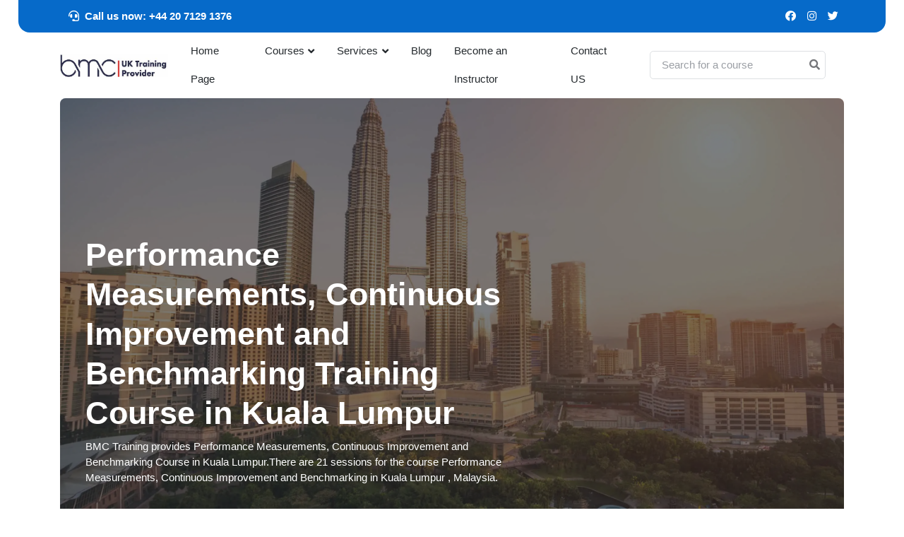

--- FILE ---
content_type: text/html; charset=UTF-8
request_url: https://www.bmc.net/ct-Performance-Measurements--Continuous-Improvement-and-Benchmarking-Kuala-Lumpur-MNG147-3
body_size: 15762
content:


<!DOCTYPE html>
<html lang="en">
<head>
    <script src="/cdn-cgi/scripts/7d0fa10a/cloudflare-static/rocket-loader.min.js" data-cf-settings="32937e87c790a72b564641cf-|49"></script><link rel="preload" href="https://www.bmc.net/assets/css/style1min.css" as="style" onload="this.onload=null;this.rel='stylesheet'">
<link id="style-switch" rel="stylesheet" href="https://www.bmc.net/assets/css/style1min.css">
	<!-- Google tag (gtag.js) -->

<script type="application/ld+json">
{
   "@context": "http://schema.org",
   "@type": "Organization",
   "url": "https://www.bmc.net/",
   "potentialAction": {
     "@type": "SearchAction",
     "target": "https://www.bmc.net/find.php?find={search_term_string}",
     "query-input": "required name=search_term_string"
   }
}
</script>

<!-- Google Tag Manager -->
<script type="32937e87c790a72b564641cf-text/javascript">(function(w,d,s,l,i){w[l]=w[l]||[];w[l].push({'gtm.start':
new Date().getTime(),event:'gtm.js'});var f=d.getElementsByTagName(s)[0],
j=d.createElement(s),dl=l!='dataLayer'?'&l='+l:'';j.async=true;j.src=
'https://www.googletagmanager.com/gtm.js?id='+i+dl;f.parentNode.insertBefore(j,f);
})(window,document,'script','dataLayer','GTM-P2F3QK5S');</script>
<!-- End Google Tag Manager -->



<meta name="google-site-verification" content="7rcx2kNHP6AqXE0g7hmEkH4_GzxrPIPEb88Z84Y45Y4" />

    
  

<title>Performance Measurements, Continuous Improvement and Benchmarking Course in Kuala Lumpur</title>
<meta name="format-detection" content="telephone=no"/>



<!-- Meta Tags -->
<meta charset="utf-8">
<base href="https://www.bmc.net/" />
<meta name="viewport" content="width=device-width,initial-scale=1,minimum-scale=1,maximum-scale=3">

<meta name="description" content="BMC Training provides Performance Measurements, Continuous Improvement and Benchmarking Course in Kuala Lumpur">
<meta name="keywords" content="performance,measurements,continuous,improvement,benchmarking,training in Kuala Lumpur">
<meta name="author" content="BMC Training">



   <link rel="canonical" href="https://www.bmc.net/ct-Performance-Measurements--Continuous-Improvement-and-Benchmarking-Kuala-Lumpur-MNG147-3" />






<!-- /.START TAGSO -->

<!-- /.Meta OG -->
<meta property="og:description" 
  content="BMC Training provides Performance Measurements, Continuous Improvement and Benchmarking Course in Kuala Lumpur" />
<meta property="og:type" content="event"/> 

<meta property="og:title" content="Performance Measurements, Continuous Improvement and Benchmarking Course in Kuala Lumpur" />
<meta property="og:url" content="https://www.bmc.net/ct-Performance-Measurements--Continuous-Improvement-and-Benchmarking-Kuala-Lumpur-MNG147-3" />
<meta property="og:image" itemprop="image" content="https://www.bmc.net/assets/citimgx/training-courses-in-Kuala-Lumpur-Malaysia.jpg" />
<meta property="fb:admins" content="100000711922257" />
<!-- /.End Meta OG -->


<!-- /.Twitter -->
<meta name=”twitter:description” content="BMC Training provides Performance Measurements, Continuous Improvement and Benchmarking Course in Kuala Lumpur" />
<meta name=”twitter:card” content=”summary”  />
<meta name=”twitter:title” content="Performance Measurements, Continuous Improvement and Benchmarking Course in Kuala Lumpur" />
<meta name=”twitter:url” content="https://www.bmc.net/ct-Performance-Measurements--Continuous-Improvement-and-Benchmarking-Kuala-Lumpur-MNG147-3" />
<meta name=”twitter:image”  content="https://www.bmc.net/assets/citimgx/training-courses-in-Kuala-Lumpur-Malaysia.jpg" />
<!-- /.END Twitter -->







<script type="application/ld+json">
{
  "@context" : "http://schema.org",
  "@type" : "Organization",
  "name" : "BMC Training",
  "alternateName" : "BMC Courses",
  "url" : "https://www.bmc.net",
    "sameAs" : [ "https://www.youtube.com/user/bmctraining",
                                "https://www.facebook.com/ukbmc.org/",
                                "http://twitter.com/bmctraining",
                "https://www.linkedin.com/company/bmc-training"
                ]
}
</script>

<!-- /.END TAGSO -->



<!-- Favicon -->
<link rel="apple-touch-icon" sizes="180x180" href="https://www.bmc.net/assets/fav/apple-touch-icon.png">
<link rel="icon" type="image/png" sizes="32x32" href="https://www.bmc.net/assets/fav/favicon-32x32.png">
<link rel="icon" type="image/png" sizes="16x16" href="https://www.bmc.net/assets/fav/favicon-16x16.png">
<link rel="manifest" href="https://www.bmc.net/assets/fav/site.webmanifest">
<META HTTP-EQUIV="CACHE-CONTROL" CONTENT="Public">

<!-- Google Font -->

<!-- Plugins CSS -->
<link rel="preload" href="https://www.bmc.net/assets/vendor/bootstrap-icons/bootstrap-iconsmin.css" as="style">
<link rel="stylesheet" type="text/css" href="https://www.bmc.net/assets/vendor/bootstrap-icons/bootstrap-iconsmin.css">

	<link rel="preload"  href="https://www.bmc.net/assets/vendor/glightbox/css/glightboxmin.css" as="style">
		<link rel="stylesheet" type="text/css" href="https://www.bmc.net/assets/vendor/glightbox/css/glightboxmin.css">


<!-- Theme CSS -->


<script data-cfasync="false" nonce="01943619-3c19-4074-99ba-fa0d9ca00dee">try{(function(w,d){!function(j,k,l,m){if(j.zaraz)console.error("zaraz is loaded twice");else{j[l]=j[l]||{};j[l].executed=[];j.zaraz={deferred:[],listeners:[]};j.zaraz._v="5874";j.zaraz._n="01943619-3c19-4074-99ba-fa0d9ca00dee";j.zaraz.q=[];j.zaraz._f=function(n){return async function(){var o=Array.prototype.slice.call(arguments);j.zaraz.q.push({m:n,a:o})}};for(const p of["track","set","debug"])j.zaraz[p]=j.zaraz._f(p);j.zaraz.init=()=>{var q=k.getElementsByTagName(m)[0],r=k.createElement(m),s=k.getElementsByTagName("title")[0];s&&(j[l].t=k.getElementsByTagName("title")[0].text);j[l].x=Math.random();j[l].w=j.screen.width;j[l].h=j.screen.height;j[l].j=j.innerHeight;j[l].e=j.innerWidth;j[l].l=j.location.href;j[l].r=k.referrer;j[l].k=j.screen.colorDepth;j[l].n=k.characterSet;j[l].o=(new Date).getTimezoneOffset();if(j.dataLayer)for(const t of Object.entries(Object.entries(dataLayer).reduce((u,v)=>({...u[1],...v[1]}),{})))zaraz.set(t[0],t[1],{scope:"page"});j[l].q=[];for(;j.zaraz.q.length;){const w=j.zaraz.q.shift();j[l].q.push(w)}r.defer=!0;for(const x of[localStorage,sessionStorage])Object.keys(x||{}).filter(z=>z.startsWith("_zaraz_")).forEach(y=>{try{j[l]["z_"+y.slice(7)]=JSON.parse(x.getItem(y))}catch{j[l]["z_"+y.slice(7)]=x.getItem(y)}});r.referrerPolicy="origin";r.src="/cdn-cgi/zaraz/s.js?z="+btoa(encodeURIComponent(JSON.stringify(j[l])));q.parentNode.insertBefore(r,q)};["complete","interactive"].includes(k.readyState)?zaraz.init():j.addEventListener("DOMContentLoaded",zaraz.init)}}(w,d,"zarazData","script");window.zaraz._p=async d$=>new Promise(ea=>{if(d$){d$.e&&d$.e.forEach(eb=>{try{const ec=d.querySelector("script[nonce]"),ed=ec?.nonce||ec?.getAttribute("nonce"),ee=d.createElement("script");ed&&(ee.nonce=ed);ee.innerHTML=eb;ee.onload=()=>{d.head.removeChild(ee)};d.head.appendChild(ee)}catch(ef){console.error(`Error executing script: ${eb}\n`,ef)}});Promise.allSettled((d$.f||[]).map(eg=>fetch(eg[0],eg[1])))}ea()});zaraz._p({"e":["(function(w,d){})(window,document)"]});})(window,document)}catch(e){throw fetch("/cdn-cgi/zaraz/t"),e;};</script></head>

<body>
    <!-- Google Tag Manager (noscript) -->
<noscript><iframe src="https://www.googletagmanager.com/ns.html?id=GTM-P2F3QK5S"
height="0" width="0" style="display:none;visibility:hidden"></iframe></noscript>
<!-- End Google Tag Manager (noscript) -->
    
    
<!-- Top header START -->
<div class="navbar-top navbar-dark bg-primary d-none d-xl-block py-2 mx-2 mx-md-4 rounded-bottom-4">
	<div class="container">
		<div class="d-lg-flex justify-content-lg-between align-items-center text-white">
			<!-- Navbar top Left-->
			<!-- Top info -->
			<ul class="nav align-items-center justify-content-center text-white">
				
				<li class="nav-item">
				<b>	<a class="nav-link text-white" ><i class="fas fa-headset me-2"></i>Call us now: +44 20 7129 1376</a></b>
				</li>
			</ul>

			<!-- Navbar top Right-->
			<div class="nav d-flex align-items-center justify-content-center text-white">
				<!-- Language -->
				

				<!-- Top social -->
				<ul class="list-unstyled d-flex mb-0 text-white">
					<li > <a class="px-2 nav-link text-white" target="_blank" href="https://www.facebook.com/bmctrainiing"><i class="fab fa-facebook"></i></a> </li>
					<li> <a class="px-2 nav-link text-white" target="_blank" href="https://www.instagram.com/bmctraining"><i class="fab fa-instagram"></i></a> </li>
					<li> <a class="px-2 nav-link text-white" target="_blank" href="https://www.x.com/bmctraining"><i class="fab fa-twitter"></i></a> </li>
			
				</ul>
			</div>
		</div>
	</div>
</div>
<!-- Top header END -->

<!-- Header START -->
<header class="navbar-light navbar-sticky sticky-top" >
	<!-- Logo Nav START -->
	<nav class="navbar navbar-expand-xl">
		<div class="container">
			<!-- Logo START -->
			
			<a class="navbar-brand" href="https://www.bmc.net">
				<img  class="responsive-logo" src="bmc-logo-new-12_506x105.jpg" alt="BMC Training logo" width="180" height="40" style="@media (max-width: 768px) {
    .responsive-logo {
        max-width: 50%; /* Adjust the logo's width for smaller screens */
    }}">
			</a>
			<!-- Logo END -->

			<!-- Responsive navbar toggler -->
			<button class="navbar-toggler ms-auto" type="button" data-bs-toggle="collapse" data-bs-target="#navbarCollapse" aria-controls="navbarCollapse" aria-expanded="false" aria-label="Toggle navigation">
				<span class="navbar-toggler-animation">
					<span></span>
					<span></span>
					<span></span>
				</span>
			</button>

			<!-- Main navbar START -->
			<div class="navbar-collapse w-100 collapse" id="navbarCollapse">

				<!-- Nav Main menu START -->
				<ul class="navbar-nav navbar-nav-scroll mx-auto ">
					<!-- Nav item 1 Demos -->
					<li class="nav-item ">
						<a class="nav-link text-dark" href="https://www.bmc.net/"  >Home Page</a>
						
					</li>

					<!-- Nav item 2 Pages -->
					<li class="nav-item dropdown ">
						<a class="nav-link text-dark dropdown-toggle" href="#" id="pagesMenu" data-bs-toggle="dropdown" aria-haspopup="true" aria-expanded="false">Courses</a>
						<ul class="dropdown-menu  " aria-labelledby="pagesMenu"  >
						

                        
                                     <!-- Courses Categories Start -->

                                       
                                       <li  >
                                           
         <a style="font-weight: 450;font-size:12px;" class="dropdown-item text-wrap text-dark"  href="https://www.bmc.net/training/1/Management-and-Leadership">Management and Leadership</a>
                                    
                                    
                                       </li>    
                                       <li  >
                                           
         <a style="font-weight: 450;font-size:12px;" class="dropdown-item text-wrap text-dark"  href="https://www.bmc.net/training/2/Accounting-and-Budgeting">Finance , Accounting and Budgeting</a>
                                    
                                    
                                       </li>    
                                       <li  >
                                           
         <a style="font-weight: 450;font-size:12px;" class="dropdown-item text-wrap text-dark"  href="https://www.bmc.net/training/3/Human-Resource-Management">Human Resource Management</a>
                                    
                                    
                                       </li>    
                                       <li  >
                                           
         <a style="font-weight: 450;font-size:12px;" class="dropdown-item text-wrap text-dark"  href="https://www.bmc.net/training/4/Project-Procurement-and-Contracts">Project , Procurement and Contracts</a>
                                    
                                    
                                       </li>    
                                       <li  >
                                           
         <a style="font-weight: 450;font-size:12px;" class="dropdown-item text-wrap text-dark"  href="https://www.bmc.net/training/5/Secretarial-and-Administration">Secretarial and Administration</a>
                                    
                                    
                                       </li>    
                                       <li  >
                                           
         <a style="font-weight: 450;font-size:12px;" class="dropdown-item text-wrap text-dark"  href="https://www.bmc.net/training/6/Public-Relations-Customer-Services-Sales-and-Marketing">PR , Customer Services , Sales and Marketing</a>
                                    
                                    
                                       </li>    
                                       <li  >
                                           
         <a style="font-weight: 450;font-size:12px;" class="dropdown-item text-wrap text-dark"  href="https://www.bmc.net/training/7/Quality-and-Productivity">Quality and Productivity</a>
                                    
                                    
                                       </li>    
                                       <li  >
                                           
         <a style="font-weight: 450;font-size:12px;" class="dropdown-item text-wrap text-dark"  href="https://www.bmc.net/training/8/Maintenance-Engineering-Training">Maintenance Engineering Training</a>
                                    
                                    
                                       </li>    
                                       <li  >
                                           
         <a style="font-weight: 450;font-size:12px;" class="dropdown-item text-wrap text-dark"  href="https://www.bmc.net/training/9/Oil-and-Gas">Oil and Gas Training</a>
                                    
                                    
                                       </li>    
                                       <li  >
                                           
         <a style="font-weight: 450;font-size:12px;" class="dropdown-item text-wrap text-dark"  href="https://www.bmc.net/training/11/Construction-and-Civil-Engineering-Training">Construction and Civil Engineering Training</a>
                                    
                                    
                                       </li>    
                                       <li  >
                                           
         <a style="font-weight: 450;font-size:12px;" class="dropdown-item text-wrap text-dark"  href="https://www.bmc.net/training/12/Facilities-Management-Training">Facilities Management Training</a>
                                    
                                    
                                       </li>    
                                       <li  >
                                           
         <a style="font-weight: 450;font-size:12px;" class="dropdown-item text-wrap text-dark"  href="https://www.bmc.net/training/13/Safety-Training">Safety Training</a>
                                    
                                    
                                       </li>    
                                       <li  >
                                           
         <a style="font-weight: 450;font-size:12px;" class="dropdown-item text-wrap text-dark"  href="https://www.bmc.net/training/15/Electrical-and-Power-Engineering-Training">Electrical and Power Engineering Training</a>
                                    
                                    
                                       </li>    
                                       <li  >
                                           
         <a style="font-weight: 450;font-size:12px;" class="dropdown-item text-wrap text-dark"  href="https://www.bmc.net/training/16/Artificial-Intelligence-AI-Training">Artificial Intelligence - AI Training</a>
                                    
                                    
                                       </li>                                  
                                       


                                    <!-- Courses Categories Start -->
							

						
                            


						</ul>
					</li>

					<!-- Nav item 3 Account -->
					<li class="nav-item dropdown">
						<a class="nav-link dropdown-toggle text-dark" href="#" id="accounntMenu" data-bs-toggle="dropdown" aria-haspopup="true" aria-expanded="false">Services</a>
						<ul class="dropdown-menu" aria-labelledby="accounntMenu">
							<!-- Dropdown submenu -->
			<li> <a class="dropdown-item text-dark" href="https://www.bmc.net/public_programs">Public Training Programms</a> </li>
            <li> <a class="dropdown-item text-dark" href="https://www.bmc.net/customised_training">Customised Training</a> </li>
            <li> <a class="dropdown-item text-dark" href="https://www.bmc.net/research">Research</a> </li>
            <li> <a class="dropdown-item text-dark" href="https://www.bmc.net/consulting">Consulting</a> </li>
            <li> <a class="dropdown-item text-dark" href="https://www.bmc.net/in-house-training">In-House Training</a> </li>
</ul>
</li>
											<li class="nav-item text-dark"><a class="nav-link text-dark" href="blog">Blog</a></li>             
	
           	<!-- Nav item 4 Component-->
           		<li class="nav-item text-dark"><a class="nav-link text-dark" href="cv">Become an Instructor</a></li>  
           	
					<li class="nav-item text-dark"><a class="nav-link text-dark" href="contact-us">Contact US</a></li>             

			
				</ul>
				<!-- Nav Main menu END -->

				<!-- Nav Search START -->
				<div class="nav my-3 my-xl-0 px-4 flex-nowrap align-items-center">
					<div class="nav-item w-100">
						<form class="position-relative"  method="get" action="https://www.bmc.net/find.php">
							<input class="form-control pe-5 bg-transparent" name="find" type="search" placeholder="Search for a course" aria-label="Search">
							<button class="bg-transparent p-2 position-absolute top-50 end-0 translate-middle-y border-0 text-primary-hover text-reset"  aria-label="Search for courses" type="submit">
								<i class="fas fa-search fs-6 "></i>
							</button>
						</form>
					</div>
				</div>
				<!-- Nav Search END -->
			</div>
			<!-- Main navbar END -->

		
		</div>
	</nav>
	<!-- Logo Nav END -->

</header> 
<!-- Header END --><script src="https://code.jquery.com/jquery-1.11.3.min.js" type="32937e87c790a72b564641cf-text/javascript"></script>
<script src="https://cdn.datatables.net/1.11.0/js/jquery.dataTables.min.js" type="32937e87c790a72b564641cf-text/javascript"></script>
<script src="https://cdn.datatables.net/buttons/2.0.0/js/dataTables.buttons.min.js" type="32937e87c790a72b564641cf-text/javascript"></script>
<script src="https://cdnjs.cloudflare.com/ajax/libs/jszip/3.1.3/jszip.min.js" type="32937e87c790a72b564641cf-text/javascript"></script>
<script src="https://cdnjs.cloudflare.com/ajax/libs/pdfmake/0.1.53/pdfmake.min.js" type="32937e87c790a72b564641cf-text/javascript"></script>
<script src="https://cdnjs.cloudflare.com/ajax/libs/pdfmake/0.1.53/vfs_fonts.js" type="32937e87c790a72b564641cf-text/javascript"></script>
<script src="https://cdn.datatables.net/buttons/2.0.0/js/buttons.html5.min.js" type="32937e87c790a72b564641cf-text/javascript"></script>
<script src="https://cdn.datatables.net/buttons/2.0.0/js/buttons.print.min.js" type="32937e87c790a72b564641cf-text/javascript"></script>
<link rel="stylesheet" type="text/css" href="https://cdn.datatables.net/1.11.0/css/jquery.dataTables.css">
<link rel="stylesheet" type="text/css" href="https://cdn.datatables.net/buttons/2.0.0/css/buttons.dataTables.min.css">
<link rel="stylesheet" type="text/css" href="https://cdn.datatables.net/responsive/2.3.0/css/responsive.dataTables.css">
<script src="https://cdn.datatables.net/responsive/2.3.0/js/dataTables.responsive.js" type="32937e87c790a72b564641cf-text/javascript"></script>




<!-- **************** MAIN CONTENT START **************** -->
<main>

<!-- =======================
Page intro START -->



<section class="pt-0 pb-0">
	<div class="container">
		<div class="row">
			<div class="col-12">
				<!-- Card item START -->
				
								<div class="card overflow-hidden h-400px h-xl-600px rounded-3" style="background-image:url(assets/citpg/training-courses-in-Kuala-Lumpur-Malaysia.webp); background-position: center left; background-size: cover;">
					<!-- Background dark overlay -->
					<div class="bg-overlay bg-dark opacity-6"></div>
					
					<!-- Card image overlay -->
					<div class="card-img-overlay d-flex align-items-start flex-column">
						<!-- Card overlay Top -->
						<div class="w-100 mb-auto d-flex justify-content-end">
 						</div>
    <style>
      @media (max-width: 767px) {
        .hidden-mobile {
          display: none;
        }
      }</style>
						<!-- Card overlay bottom -->
						<div class="w-100 mt-auto">
							<div class="row p-0 p-sm-3">
								<div class="col-11 col-lg-7">
									<!-- Title -->
									<h1 class="text-white">Performance Measurements, Continuous Improvement and Benchmarking Training Course in Kuala Lumpur</h1>
													<p class="text-white hidden-mobile">BMC Training provides Performance Measurements, Continuous Improvement and Benchmarking Course in Kuala Lumpur.There are 21 sessions for the course  Performance Measurements, Continuous Improvement and Benchmarking in Kuala Lumpur , Malaysia.</p>

								</div>
							</div>
						</div>
					</div>
				</div>
				<!-- Card item END -->
				 			</div>
		</div>
	</div>
	


</section>





<style>


@media only screen and (min-width: 576px) and (max-width: 767px), (max-width: 575px) {
  .profile__basic-thumb {
    margin-bottom: 20px;
  }
}
.profile__basic-thumb img {
  width: 70px;
  height: 70px;
  -webkit-border-radius: 50%;
  -moz-border-radius: 50%;
  -o-border-radius: 50%;
  -ms-border-radius: 50%;
  border-radius: 50%;
  border: 1px solid #e4e4e4;
}
.profile__basic-content p {
  font-size: 14px;
  font-weight: 400;
  color: var(--tp-text-5);
  margin-bottom: 0;
}
.profile__basic-content p a {
  font-weight: 500;
  color: var(--tp-theme-1);
}
.profile__basic-title {
  font-size: 22px;
  color: var(--tp-common-black);
  font-weight: 400;
  margin-bottom: 5px;
}
.profile__basic-title span {
  font-weight: 600;
}
.profile__basic-inner {
  border-bottom: 1px solid #eceaea;
  padding: 15px 30px;
  padding-right: 1px;
}
</style>
					

<!-- =======================
Categories START -->
<section class="pt-2 mt-0">
	<div class="container">
		<!-- Title -->


        <div class="profile__basic-inner  rounded  " style="background: #edeef3; margin-bottom: 20px; margin-top: 10px;">
                  <div class="row align-items-center ">
                     <div class="col-xxl-12 col-md-12 ">
                        <div class="profile__basic d-md-flex align-items-center">
                           
                        
                        <div class="profile__basic-thumb mr-30 me-4" >
                              <img src="https://www.bmc.net/assets/images/element/cities/Kuala-Lumpur.svg" alt="Performance Measurements, Continuous Improvement and Benchmarking Training Course in Kuala Lumpur" style="width: 50px;height:50px;" >
                           </div>
                          
                          
                           <div class="profile__basic-content  "  > 
                              <h3 class="profile__basic-title text-dark"  >
                              Performance Measurements, Continuous Improvement and Benchmarking Training in Kuala Lumpur , Malaysia                         </h3>
                              <p class="text-dark"><b>Course Code : </b> MNG147 - <b>Course Address : </b>Westin Kuala Lumpur Hotel - <b>Course Fees :</b> 
                             
    
    4750 GBP  
                            
                             
                              
                            
                            </p>
                           </div>


                        </div>
                     </div>

                     </div>
                     </div>
        



<style>
					   #customers {
		font-family: "Trebuchet MS", Arial, Helvetica, sans-serif;
		border-collapse: collapse;
		  table-layout: fixed;
	  word-wrap: break-word;
		width: 100%;
		text-align: left;
		font-size: 15px;
		border: 1px solid #ddd;
	  }
	  
	  
	  
	  #myCustomSearchBox {
		background-position: 10px 12px; /* Position the search icon */
		background-repeat: no-repeat; /* Do not repeat the icon image */
		width: 100%; /* Full-width */
		font-size: 16px; /* Increase font-size */
		padding: 12px 20px 12px 40px; /* Add some padding */
		border: 1px solid #ddd; /* Add a grey border */
		margin-bottom: 12px; /* Add some space below the input */
	  }
	  
	  
	  #xcustomers td, #xcustomers th {
		border: 1px solid #ddd;
		
		font-size: 14px;
      
	  }

      #xcustomers tr:nth-child(even){background-color: #f2f2f2;}

#xcustomers tr:hover {background-color: #ddd;}

	  
	  #xcustomers th {
		padding-top: 12px;
		padding-bottom: 12px;
		text-align: left;
		background-color: #1f386a;
		color: white;
		border: 1px solid #ddd;
	  }
	  </style>





<div class="row mt-4">
					<div class="col-12">
						<div class=" border-0">
<table cellspacing="0" id="xcustomers" class=" table-responsive  table-hover table-bordered " style="  border-collapse: collapse;
    table-layout: fixed; word-wrap: break-word;
  width: 100%;">
  <thead>
    <tr>
    <th class="text-center" scope="col">City</th>
      <th class="text-center" scope="col">Start Date</th>
      <th class="text-center" scope="col">End Date</th>
      <th class="text-center" scope="col">View</th>

    </tr>
  </thead>
  <tbody>

  
    
                               <tr>
                                  
                                   <td  class="text-center text-dark" >Kuala Lumpur , Malaysia<meta content="https://www.bmc.net/Management-and-Leadership/4/MNG147/Performance-Measurements,-Continuous-Improvement-and-Benchmarking/Kuala Lumpur">
                    
                                  
                                  </td>
                                   <td class="text-center text-dark">25 - 1 - 2026</td>
                                   <td class="text-center text-dark">29 - 1 - 2026</td>
                                   <td>
                                       
                                   <center>
                                       
            
                                   
                                   <!-- Button trigger modal -->
<button type="button" class="btn btn-primary btn-xs" data-bs-toggle="modal" data-bs-target="#exampleModal4">
  More Info
</button>



<!-- Modal -->
<div class="modal fade" id="exampleModal4" tabindex="-1" aria-labelledby="exampleModalLabel4" aria-hidden="true">
  <div class="modal-dialog">
    <div class="modal-content">
      <div class="modal-header">
                  <h5 class="modal-title" id="exampleModalLabel">Course Details</h5>

        <button type="button" class="btn-close" data-bs-dismiss="modal" aria-label="Close"></button>
      </div>
      <div class="modal-body">
          <p> <h6 id="exampleModalLabel4">Performance Measurements, Continuous Improvement and Benchmarking in Kuala-Lumpur From <u>25 Jan 2026</u> To <u>29 Jan 2026</u></h6></p>
          							

	            
          
          
        <a rel="nofollow" target="_blank" onclick="if (!window.__cfRLUnblockHandlers) return false; closeModalAndRedirect(this, event, 'exampleModal4')" class="btn btn-info" href="https://www.bmc.org.uk/register/register.php?id=4&code=MNG147&course=Performance-Measurements--Continuous-Improvement-and-Benchmarking&city=Kuala+Lumpur" data-cf-modified-32937e87c790a72b564641cf-="">Registration</a>
                                <a target="_blank" onclick="if (!window.__cfRLUnblockHandlers) return false; closeModalAndRedirect(this, event, 'exampleModal4')" rel="nofollow" class="btn btn-warning" href="https://www.bmc.net/bmc-sec-data/training-outlines/cover-downloading.php?id=4&code=MNG147&city=Kuala-Lumpur" data-cf-modified-32937e87c790a72b564641cf-="">PDF File</a>
                
 <a target="_blank" onclick="if (!window.__cfRLUnblockHandlers) return false; closeModalAndRedirect(this, event, 'exampleModal4')" class="btn btn-success" href="https://www.bmc.net/Performance-Measurements--Continuous-Improvement-and-Benchmarking" data-cf-modified-32937e87c790a72b564641cf-="">Major Cities</a>

      </div>
      <div class="modal-footer">
        <button type="button" class="btn btn-secondary" data-bs-dismiss="modal">Close</button>
      </div>
    </div>
  </div>
</div>


                                   
                                   
                                   
  </center>                  
                 
                                   
  </td>
                                
                      
                      <script type="application/ld+json">
                      {
                        "@context": "http://schema.org",
                        "@type": "Event",
                        "name": "Performance Measurements, Continuous Improvement and Benchmarking",
                        "startDate" : "2026-1-25T08:00",
                        "endDate" : "2026-1-29T11:00",
                      
                        "url" : "https://www.bmc.net/ct-Performance-Measurements--Continuous-Improvement-and-Benchmarking-Kuala-Lumpur-MNG147-3",
                      "image":"https://www.bmc.net/images/category/Management-and-Leadership.jpg",
                      "description":"BMC Training provides Performance Measurements, Continuous Improvement and Benchmarking in Kuala Lumpur from 2026-1-25 to 2026-1-29",
"eventAttendanceMode": "https://schema.org/OfflineEventAttendanceMode",
                      "eventStatus":"Confirmed",
                      "offers": [
                          {
                            "@type": "Offer",
                            "url": "https://www.bmc.net/Management-and-Leadership/4/MNG147/Performance-Measurements,-Continuous-Improvement-and-Benchmarking/Kuala Lumpur",
                            "name": "One extra free seat for every three nominees in any course provided by BMC Training during the same week",
                            
                             "availability" : "http://schema.org/LimitedAvailability",
                             "price" : "4750",
                      "priceCurrency" :"GBP",
                      "validFrom" : "2026-1-25T08:00"
                          }
                                
                          ],
                      "performer" : [
                          { "@type" : "Organization",
                            "name" : "BMC Training",
                            "sameAs" : "https://www.bmc.net" }
                         ],  
                          "organizer" : [
                          { "@type" : "Organization",
                            "name" : "BMC Training",
                            "url" : "https://www.bmc.net" }
                         ],  
                      
                      "location": {
                          "@type": "Place",
                            "name": "Kuala Lumpur",
                      
                          "address": {
                            "@type": "PostalAddress",
                      
                            "addressLocality": "Westin Kuala Lumpur Hotel",
                            "addressRegion": "KL",
                          "postalCode": ""

                      
                        }
                      }
                      
                      
                      }
                      </script>
                      
                      
                      
                               </tr>     
                               <tr>
                                  
                                   <td  class="text-center text-dark" >Kuala Lumpur , Malaysia<meta content="https://www.bmc.net/Management-and-Leadership/3/MNG147/Performance-Measurements,-Continuous-Improvement-and-Benchmarking/Kuala Lumpur">
                    
                                  
                                  </td>
                                   <td class="text-center text-dark">18 - 1 - 2026</td>
                                   <td class="text-center text-dark">22 - 1 - 2026</td>
                                   <td>
                                       
                                   <center>
                                       
            
                                   
                                   <!-- Button trigger modal -->
<button type="button" class="btn btn-primary btn-xs" data-bs-toggle="modal" data-bs-target="#exampleModal3">
  More Info
</button>



<!-- Modal -->
<div class="modal fade" id="exampleModal3" tabindex="-1" aria-labelledby="exampleModalLabel3" aria-hidden="true">
  <div class="modal-dialog">
    <div class="modal-content">
      <div class="modal-header">
                  <h5 class="modal-title" id="exampleModalLabel">Course Details</h5>

        <button type="button" class="btn-close" data-bs-dismiss="modal" aria-label="Close"></button>
      </div>
      <div class="modal-body">
          <p> <h6 id="exampleModalLabel3">Performance Measurements, Continuous Improvement and Benchmarking in Kuala-Lumpur From <u>18 Jan 2026</u> To <u>22 Jan 2026</u></h6></p>
          							

	            
          
          
        <a rel="nofollow" target="_blank" onclick="if (!window.__cfRLUnblockHandlers) return false; closeModalAndRedirect(this, event, 'exampleModal3')" class="btn btn-info" href="https://www.bmc.org.uk/register/register.php?id=3&code=MNG147&course=Performance-Measurements--Continuous-Improvement-and-Benchmarking&city=Kuala+Lumpur" data-cf-modified-32937e87c790a72b564641cf-="">Registration</a>
                                <a target="_blank" onclick="if (!window.__cfRLUnblockHandlers) return false; closeModalAndRedirect(this, event, 'exampleModal3')" rel="nofollow" class="btn btn-warning" href="https://www.bmc.net/bmc-sec-data/training-outlines/cover-downloading.php?id=3&code=MNG147&city=Kuala-Lumpur" data-cf-modified-32937e87c790a72b564641cf-="">PDF File</a>
                
 <a target="_blank" onclick="if (!window.__cfRLUnblockHandlers) return false; closeModalAndRedirect(this, event, 'exampleModal3')" class="btn btn-success" href="https://www.bmc.net/Performance-Measurements--Continuous-Improvement-and-Benchmarking" data-cf-modified-32937e87c790a72b564641cf-="">Major Cities</a>

      </div>
      <div class="modal-footer">
        <button type="button" class="btn btn-secondary" data-bs-dismiss="modal">Close</button>
      </div>
    </div>
  </div>
</div>


                                   
                                   
                                   
  </center>                  
                 
                                   
  </td>
                                
                      
                      <script type="application/ld+json">
                      {
                        "@context": "http://schema.org",
                        "@type": "Event",
                        "name": "Performance Measurements, Continuous Improvement and Benchmarking",
                        "startDate" : "2026-1-18T08:00",
                        "endDate" : "2026-1-22T11:00",
                      
                        "url" : "https://www.bmc.net/ct-Performance-Measurements--Continuous-Improvement-and-Benchmarking-Kuala-Lumpur-MNG147-3",
                      "image":"https://www.bmc.net/images/category/Management-and-Leadership.jpg",
                      "description":"BMC Training provides Performance Measurements, Continuous Improvement and Benchmarking in Kuala Lumpur from 2026-1-18 to 2026-1-22",
"eventAttendanceMode": "https://schema.org/OfflineEventAttendanceMode",
                      "eventStatus":"Confirmed",
                      "offers": [
                          {
                            "@type": "Offer",
                            "url": "https://www.bmc.net/Management-and-Leadership/3/MNG147/Performance-Measurements,-Continuous-Improvement-and-Benchmarking/Kuala Lumpur",
                            "name": "One extra free seat for every three nominees in any course provided by BMC Training during the same week",
                            
                             "availability" : "http://schema.org/LimitedAvailability",
                             "price" : "4750",
                      "priceCurrency" :"GBP",
                      "validFrom" : "2026-1-18T08:00"
                          }
                                
                          ],
                      "performer" : [
                          { "@type" : "Organization",
                            "name" : "BMC Training",
                            "sameAs" : "https://www.bmc.net" }
                         ],  
                          "organizer" : [
                          { "@type" : "Organization",
                            "name" : "BMC Training",
                            "url" : "https://www.bmc.net" }
                         ],  
                      
                      "location": {
                          "@type": "Place",
                            "name": "Kuala Lumpur",
                      
                          "address": {
                            "@type": "PostalAddress",
                      
                            "addressLocality": "Westin Kuala Lumpur Hotel",
                            "addressRegion": "KL",
                          "postalCode": ""

                      
                        }
                      }
                      
                      
                      }
                      </script>
                      
                      
                      
                               </tr>     
                               <tr>
                                  
                                   <td  class="text-center text-dark" >Kuala Lumpur , Malaysia<meta content="https://www.bmc.net/Management-and-Leadership/8/MNG147/Performance-Measurements,-Continuous-Improvement-and-Benchmarking/Kuala Lumpur">
                    
                                  
                                  </td>
                                   <td class="text-center text-dark">22 - 2 - 2026</td>
                                   <td class="text-center text-dark">26 - 2 - 2026</td>
                                   <td>
                                       
                                   <center>
                                       
            
                                   
                                   <!-- Button trigger modal -->
<button type="button" class="btn btn-primary btn-xs" data-bs-toggle="modal" data-bs-target="#exampleModal8">
  More Info
</button>



<!-- Modal -->
<div class="modal fade" id="exampleModal8" tabindex="-1" aria-labelledby="exampleModalLabel8" aria-hidden="true">
  <div class="modal-dialog">
    <div class="modal-content">
      <div class="modal-header">
                  <h5 class="modal-title" id="exampleModalLabel">Course Details</h5>

        <button type="button" class="btn-close" data-bs-dismiss="modal" aria-label="Close"></button>
      </div>
      <div class="modal-body">
          <p> <h6 id="exampleModalLabel8">Performance Measurements, Continuous Improvement and Benchmarking in Kuala-Lumpur From <u>22 Feb 2026</u> To <u>26 Feb 2026</u></h6></p>
          							

	            
          
          
        <a rel="nofollow" target="_blank" onclick="if (!window.__cfRLUnblockHandlers) return false; closeModalAndRedirect(this, event, 'exampleModal8')" class="btn btn-info" href="https://www.bmc.org.uk/register/register.php?id=8&code=MNG147&course=Performance-Measurements--Continuous-Improvement-and-Benchmarking&city=Kuala+Lumpur" data-cf-modified-32937e87c790a72b564641cf-="">Registration</a>
                                <a target="_blank" onclick="if (!window.__cfRLUnblockHandlers) return false; closeModalAndRedirect(this, event, 'exampleModal8')" rel="nofollow" class="btn btn-warning" href="https://www.bmc.net/bmc-sec-data/training-outlines/cover-downloading.php?id=8&code=MNG147&city=Kuala-Lumpur" data-cf-modified-32937e87c790a72b564641cf-="">PDF File</a>
                
 <a target="_blank" onclick="if (!window.__cfRLUnblockHandlers) return false; closeModalAndRedirect(this, event, 'exampleModal8')" class="btn btn-success" href="https://www.bmc.net/Performance-Measurements--Continuous-Improvement-and-Benchmarking" data-cf-modified-32937e87c790a72b564641cf-="">Major Cities</a>

      </div>
      <div class="modal-footer">
        <button type="button" class="btn btn-secondary" data-bs-dismiss="modal">Close</button>
      </div>
    </div>
  </div>
</div>


                                   
                                   
                                   
  </center>                  
                 
                                   
  </td>
                                
                      
                      <script type="application/ld+json">
                      {
                        "@context": "http://schema.org",
                        "@type": "Event",
                        "name": "Performance Measurements, Continuous Improvement and Benchmarking",
                        "startDate" : "2026-2-22T08:00",
                        "endDate" : "2026-2-26T11:00",
                      
                        "url" : "https://www.bmc.net/ct-Performance-Measurements--Continuous-Improvement-and-Benchmarking-Kuala-Lumpur-MNG147-3",
                      "image":"https://www.bmc.net/images/category/Management-and-Leadership.jpg",
                      "description":"BMC Training provides Performance Measurements, Continuous Improvement and Benchmarking in Kuala Lumpur from 2026-2-22 to 2026-2-26",
"eventAttendanceMode": "https://schema.org/OfflineEventAttendanceMode",
                      "eventStatus":"Confirmed",
                      "offers": [
                          {
                            "@type": "Offer",
                            "url": "https://www.bmc.net/Management-and-Leadership/8/MNG147/Performance-Measurements,-Continuous-Improvement-and-Benchmarking/Kuala Lumpur",
                            "name": "One extra free seat for every three nominees in any course provided by BMC Training during the same week",
                            
                             "availability" : "http://schema.org/LimitedAvailability",
                             "price" : "4750",
                      "priceCurrency" :"GBP",
                      "validFrom" : "2026-2-22T08:00"
                          }
                                
                          ],
                      "performer" : [
                          { "@type" : "Organization",
                            "name" : "BMC Training",
                            "sameAs" : "https://www.bmc.net" }
                         ],  
                          "organizer" : [
                          { "@type" : "Organization",
                            "name" : "BMC Training",
                            "url" : "https://www.bmc.net" }
                         ],  
                      
                      "location": {
                          "@type": "Place",
                            "name": "Kuala Lumpur",
                      
                          "address": {
                            "@type": "PostalAddress",
                      
                            "addressLocality": "Westin Kuala Lumpur Hotel",
                            "addressRegion": "KL",
                          "postalCode": ""

                      
                        }
                      }
                      
                      
                      }
                      </script>
                      
                      
                      
                               </tr>     
                               <tr>
                                  
                                   <td  class="text-center text-dark" >Kuala Lumpur , Malaysia<meta content="https://www.bmc.net/Management-and-Leadership/11/MNG147/Performance-Measurements,-Continuous-Improvement-and-Benchmarking/Kuala Lumpur">
                    
                                  
                                  </td>
                                   <td class="text-center text-dark">15 - 3 - 2026</td>
                                   <td class="text-center text-dark">19 - 3 - 2026</td>
                                   <td>
                                       
                                   <center>
                                       
            
                                   
                                   <!-- Button trigger modal -->
<button type="button" class="btn btn-primary btn-xs" data-bs-toggle="modal" data-bs-target="#exampleModal11">
  More Info
</button>



<!-- Modal -->
<div class="modal fade" id="exampleModal11" tabindex="-1" aria-labelledby="exampleModalLabel11" aria-hidden="true">
  <div class="modal-dialog">
    <div class="modal-content">
      <div class="modal-header">
                  <h5 class="modal-title" id="exampleModalLabel">Course Details</h5>

        <button type="button" class="btn-close" data-bs-dismiss="modal" aria-label="Close"></button>
      </div>
      <div class="modal-body">
          <p> <h6 id="exampleModalLabel11">Performance Measurements, Continuous Improvement and Benchmarking in Kuala-Lumpur From <u>15 Mar 2026</u> To <u>19 Mar 2026</u></h6></p>
          							

	            
          
          
        <a rel="nofollow" target="_blank" onclick="if (!window.__cfRLUnblockHandlers) return false; closeModalAndRedirect(this, event, 'exampleModal11')" class="btn btn-info" href="https://www.bmc.org.uk/register/register.php?id=11&code=MNG147&course=Performance-Measurements--Continuous-Improvement-and-Benchmarking&city=Kuala+Lumpur" data-cf-modified-32937e87c790a72b564641cf-="">Registration</a>
                                <a target="_blank" onclick="if (!window.__cfRLUnblockHandlers) return false; closeModalAndRedirect(this, event, 'exampleModal11')" rel="nofollow" class="btn btn-warning" href="https://www.bmc.net/bmc-sec-data/training-outlines/cover-downloading.php?id=11&code=MNG147&city=Kuala-Lumpur" data-cf-modified-32937e87c790a72b564641cf-="">PDF File</a>
                
 <a target="_blank" onclick="if (!window.__cfRLUnblockHandlers) return false; closeModalAndRedirect(this, event, 'exampleModal11')" class="btn btn-success" href="https://www.bmc.net/Performance-Measurements--Continuous-Improvement-and-Benchmarking" data-cf-modified-32937e87c790a72b564641cf-="">Major Cities</a>

      </div>
      <div class="modal-footer">
        <button type="button" class="btn btn-secondary" data-bs-dismiss="modal">Close</button>
      </div>
    </div>
  </div>
</div>


                                   
                                   
                                   
  </center>                  
                 
                                   
  </td>
                                
                      
                      <script type="application/ld+json">
                      {
                        "@context": "http://schema.org",
                        "@type": "Event",
                        "name": "Performance Measurements, Continuous Improvement and Benchmarking",
                        "startDate" : "2026-3-15T08:00",
                        "endDate" : "2026-3-19T11:00",
                      
                        "url" : "https://www.bmc.net/ct-Performance-Measurements--Continuous-Improvement-and-Benchmarking-Kuala-Lumpur-MNG147-3",
                      "image":"https://www.bmc.net/images/category/Management-and-Leadership.jpg",
                      "description":"BMC Training provides Performance Measurements, Continuous Improvement and Benchmarking in Kuala Lumpur from 2026-3-15 to 2026-3-19",
"eventAttendanceMode": "https://schema.org/OfflineEventAttendanceMode",
                      "eventStatus":"Confirmed",
                      "offers": [
                          {
                            "@type": "Offer",
                            "url": "https://www.bmc.net/Management-and-Leadership/11/MNG147/Performance-Measurements,-Continuous-Improvement-and-Benchmarking/Kuala Lumpur",
                            "name": "One extra free seat for every three nominees in any course provided by BMC Training during the same week",
                            
                             "availability" : "http://schema.org/LimitedAvailability",
                             "price" : "4750",
                      "priceCurrency" :"GBP",
                      "validFrom" : "2026-3-15T08:00"
                          }
                                
                          ],
                      "performer" : [
                          { "@type" : "Organization",
                            "name" : "BMC Training",
                            "sameAs" : "https://www.bmc.net" }
                         ],  
                          "organizer" : [
                          { "@type" : "Organization",
                            "name" : "BMC Training",
                            "url" : "https://www.bmc.net" }
                         ],  
                      
                      "location": {
                          "@type": "Place",
                            "name": "Kuala Lumpur",
                      
                          "address": {
                            "@type": "PostalAddress",
                      
                            "addressLocality": "Westin Kuala Lumpur Hotel",
                            "addressRegion": "KL",
                          "postalCode": ""

                      
                        }
                      }
                      
                      
                      }
                      </script>
                      
                      
                      
                               </tr>     
                               <tr>
                                  
                                   <td  class="text-center text-dark" >Kuala Lumpur , Malaysia<meta content="https://www.bmc.net/Management-and-Leadership/10/MNG147/Performance-Measurements,-Continuous-Improvement-and-Benchmarking/Kuala Lumpur">
                    
                                  
                                  </td>
                                   <td class="text-center text-dark">8 - 3 - 2026</td>
                                   <td class="text-center text-dark">12 - 3 - 2026</td>
                                   <td>
                                       
                                   <center>
                                       
            
                                   
                                   <!-- Button trigger modal -->
<button type="button" class="btn btn-primary btn-xs" data-bs-toggle="modal" data-bs-target="#exampleModal10">
  More Info
</button>



<!-- Modal -->
<div class="modal fade" id="exampleModal10" tabindex="-1" aria-labelledby="exampleModalLabel10" aria-hidden="true">
  <div class="modal-dialog">
    <div class="modal-content">
      <div class="modal-header">
                  <h5 class="modal-title" id="exampleModalLabel">Course Details</h5>

        <button type="button" class="btn-close" data-bs-dismiss="modal" aria-label="Close"></button>
      </div>
      <div class="modal-body">
          <p> <h6 id="exampleModalLabel10">Performance Measurements, Continuous Improvement and Benchmarking in Kuala-Lumpur From <u>8 Mar 2026</u> To <u>12 Mar 2026</u></h6></p>
          							

	            
          
          
        <a rel="nofollow" target="_blank" onclick="if (!window.__cfRLUnblockHandlers) return false; closeModalAndRedirect(this, event, 'exampleModal10')" class="btn btn-info" href="https://www.bmc.org.uk/register/register.php?id=10&code=MNG147&course=Performance-Measurements--Continuous-Improvement-and-Benchmarking&city=Kuala+Lumpur" data-cf-modified-32937e87c790a72b564641cf-="">Registration</a>
                                <a target="_blank" onclick="if (!window.__cfRLUnblockHandlers) return false; closeModalAndRedirect(this, event, 'exampleModal10')" rel="nofollow" class="btn btn-warning" href="https://www.bmc.net/bmc-sec-data/training-outlines/cover-downloading.php?id=10&code=MNG147&city=Kuala-Lumpur" data-cf-modified-32937e87c790a72b564641cf-="">PDF File</a>
                
 <a target="_blank" onclick="if (!window.__cfRLUnblockHandlers) return false; closeModalAndRedirect(this, event, 'exampleModal10')" class="btn btn-success" href="https://www.bmc.net/Performance-Measurements--Continuous-Improvement-and-Benchmarking" data-cf-modified-32937e87c790a72b564641cf-="">Major Cities</a>

      </div>
      <div class="modal-footer">
        <button type="button" class="btn btn-secondary" data-bs-dismiss="modal">Close</button>
      </div>
    </div>
  </div>
</div>


                                   
                                   
                                   
  </center>                  
                 
                                   
  </td>
                                
                      
                      <script type="application/ld+json">
                      {
                        "@context": "http://schema.org",
                        "@type": "Event",
                        "name": "Performance Measurements, Continuous Improvement and Benchmarking",
                        "startDate" : "2026-3-8T08:00",
                        "endDate" : "2026-3-12T11:00",
                      
                        "url" : "https://www.bmc.net/ct-Performance-Measurements--Continuous-Improvement-and-Benchmarking-Kuala-Lumpur-MNG147-3",
                      "image":"https://www.bmc.net/images/category/Management-and-Leadership.jpg",
                      "description":"BMC Training provides Performance Measurements, Continuous Improvement and Benchmarking in Kuala Lumpur from 2026-3-8 to 2026-3-12",
"eventAttendanceMode": "https://schema.org/OfflineEventAttendanceMode",
                      "eventStatus":"Confirmed",
                      "offers": [
                          {
                            "@type": "Offer",
                            "url": "https://www.bmc.net/Management-and-Leadership/10/MNG147/Performance-Measurements,-Continuous-Improvement-and-Benchmarking/Kuala Lumpur",
                            "name": "One extra free seat for every three nominees in any course provided by BMC Training during the same week",
                            
                             "availability" : "http://schema.org/LimitedAvailability",
                             "price" : "4750",
                      "priceCurrency" :"GBP",
                      "validFrom" : "2026-3-8T08:00"
                          }
                                
                          ],
                      "performer" : [
                          { "@type" : "Organization",
                            "name" : "BMC Training",
                            "sameAs" : "https://www.bmc.net" }
                         ],  
                          "organizer" : [
                          { "@type" : "Organization",
                            "name" : "BMC Training",
                            "url" : "https://www.bmc.net" }
                         ],  
                      
                      "location": {
                          "@type": "Place",
                            "name": "Kuala Lumpur",
                      
                          "address": {
                            "@type": "PostalAddress",
                      
                            "addressLocality": "Westin Kuala Lumpur Hotel",
                            "addressRegion": "KL",
                          "postalCode": ""

                      
                        }
                      }
                      
                      
                      }
                      </script>
                      
                      
                      
                               </tr>     
                               <tr>
                                  
                                   <td  class="text-center text-dark" >Kuala Lumpur , Malaysia<meta content="https://www.bmc.net/Management-and-Leadership/17/MNG147/Performance-Measurements,-Continuous-Improvement-and-Benchmarking/Kuala Lumpur">
                    
                                  
                                  </td>
                                   <td class="text-center text-dark">26 - 4 - 2026</td>
                                   <td class="text-center text-dark">30 - 4 - 2026</td>
                                   <td>
                                       
                                   <center>
                                       
            
                                   
                                   <!-- Button trigger modal -->
<button type="button" class="btn btn-primary btn-xs" data-bs-toggle="modal" data-bs-target="#exampleModal17">
  More Info
</button>



<!-- Modal -->
<div class="modal fade" id="exampleModal17" tabindex="-1" aria-labelledby="exampleModalLabel17" aria-hidden="true">
  <div class="modal-dialog">
    <div class="modal-content">
      <div class="modal-header">
                  <h5 class="modal-title" id="exampleModalLabel">Course Details</h5>

        <button type="button" class="btn-close" data-bs-dismiss="modal" aria-label="Close"></button>
      </div>
      <div class="modal-body">
          <p> <h6 id="exampleModalLabel17">Performance Measurements, Continuous Improvement and Benchmarking in Kuala-Lumpur From <u>26 Apr 2026</u> To <u>30 Apr 2026</u></h6></p>
          							

	            
          
          
        <a rel="nofollow" target="_blank" onclick="if (!window.__cfRLUnblockHandlers) return false; closeModalAndRedirect(this, event, 'exampleModal17')" class="btn btn-info" href="https://www.bmc.org.uk/register/register.php?id=17&code=MNG147&course=Performance-Measurements--Continuous-Improvement-and-Benchmarking&city=Kuala+Lumpur" data-cf-modified-32937e87c790a72b564641cf-="">Registration</a>
                                <a target="_blank" onclick="if (!window.__cfRLUnblockHandlers) return false; closeModalAndRedirect(this, event, 'exampleModal17')" rel="nofollow" class="btn btn-warning" href="https://www.bmc.net/bmc-sec-data/training-outlines/cover-downloading.php?id=17&code=MNG147&city=Kuala-Lumpur" data-cf-modified-32937e87c790a72b564641cf-="">PDF File</a>
                
 <a target="_blank" onclick="if (!window.__cfRLUnblockHandlers) return false; closeModalAndRedirect(this, event, 'exampleModal17')" class="btn btn-success" href="https://www.bmc.net/Performance-Measurements--Continuous-Improvement-and-Benchmarking" data-cf-modified-32937e87c790a72b564641cf-="">Major Cities</a>

      </div>
      <div class="modal-footer">
        <button type="button" class="btn btn-secondary" data-bs-dismiss="modal">Close</button>
      </div>
    </div>
  </div>
</div>


                                   
                                   
                                   
  </center>                  
                 
                                   
  </td>
                                
                      
                      <script type="application/ld+json">
                      {
                        "@context": "http://schema.org",
                        "@type": "Event",
                        "name": "Performance Measurements, Continuous Improvement and Benchmarking",
                        "startDate" : "2026-4-26T08:00",
                        "endDate" : "2026-4-30T11:00",
                      
                        "url" : "https://www.bmc.net/ct-Performance-Measurements--Continuous-Improvement-and-Benchmarking-Kuala-Lumpur-MNG147-3",
                      "image":"https://www.bmc.net/images/category/Management-and-Leadership.jpg",
                      "description":"BMC Training provides Performance Measurements, Continuous Improvement and Benchmarking in Kuala Lumpur from 2026-4-26 to 2026-4-30",
"eventAttendanceMode": "https://schema.org/OfflineEventAttendanceMode",
                      "eventStatus":"Confirmed",
                      "offers": [
                          {
                            "@type": "Offer",
                            "url": "https://www.bmc.net/Management-and-Leadership/17/MNG147/Performance-Measurements,-Continuous-Improvement-and-Benchmarking/Kuala Lumpur",
                            "name": "One extra free seat for every three nominees in any course provided by BMC Training during the same week",
                            
                             "availability" : "http://schema.org/LimitedAvailability",
                             "price" : "4750",
                      "priceCurrency" :"GBP",
                      "validFrom" : "2026-4-26T08:00"
                          }
                                
                          ],
                      "performer" : [
                          { "@type" : "Organization",
                            "name" : "BMC Training",
                            "sameAs" : "https://www.bmc.net" }
                         ],  
                          "organizer" : [
                          { "@type" : "Organization",
                            "name" : "BMC Training",
                            "url" : "https://www.bmc.net" }
                         ],  
                      
                      "location": {
                          "@type": "Place",
                            "name": "Kuala Lumpur",
                      
                          "address": {
                            "@type": "PostalAddress",
                      
                            "addressLocality": "Westin Kuala Lumpur Hotel",
                            "addressRegion": "KL",
                          "postalCode": ""

                      
                        }
                      }
                      
                      
                      }
                      </script>
                      
                      
                      
                               </tr>     
                               <tr>
                                  
                                   <td  class="text-center text-dark" >Kuala Lumpur , Malaysia<meta content="https://www.bmc.net/Management-and-Leadership/16/MNG147/Performance-Measurements,-Continuous-Improvement-and-Benchmarking/Kuala Lumpur">
                    
                                  
                                  </td>
                                   <td class="text-center text-dark">19 - 4 - 2026</td>
                                   <td class="text-center text-dark">23 - 4 - 2026</td>
                                   <td>
                                       
                                   <center>
                                       
            
                                   
                                   <!-- Button trigger modal -->
<button type="button" class="btn btn-primary btn-xs" data-bs-toggle="modal" data-bs-target="#exampleModal16">
  More Info
</button>



<!-- Modal -->
<div class="modal fade" id="exampleModal16" tabindex="-1" aria-labelledby="exampleModalLabel16" aria-hidden="true">
  <div class="modal-dialog">
    <div class="modal-content">
      <div class="modal-header">
                  <h5 class="modal-title" id="exampleModalLabel">Course Details</h5>

        <button type="button" class="btn-close" data-bs-dismiss="modal" aria-label="Close"></button>
      </div>
      <div class="modal-body">
          <p> <h6 id="exampleModalLabel16">Performance Measurements, Continuous Improvement and Benchmarking in Kuala-Lumpur From <u>19 Apr 2026</u> To <u>23 Apr 2026</u></h6></p>
          							

	            
          
          
        <a rel="nofollow" target="_blank" onclick="if (!window.__cfRLUnblockHandlers) return false; closeModalAndRedirect(this, event, 'exampleModal16')" class="btn btn-info" href="https://www.bmc.org.uk/register/register.php?id=16&code=MNG147&course=Performance-Measurements--Continuous-Improvement-and-Benchmarking&city=Kuala+Lumpur" data-cf-modified-32937e87c790a72b564641cf-="">Registration</a>
                                <a target="_blank" onclick="if (!window.__cfRLUnblockHandlers) return false; closeModalAndRedirect(this, event, 'exampleModal16')" rel="nofollow" class="btn btn-warning" href="https://www.bmc.net/bmc-sec-data/training-outlines/cover-downloading.php?id=16&code=MNG147&city=Kuala-Lumpur" data-cf-modified-32937e87c790a72b564641cf-="">PDF File</a>
                
 <a target="_blank" onclick="if (!window.__cfRLUnblockHandlers) return false; closeModalAndRedirect(this, event, 'exampleModal16')" class="btn btn-success" href="https://www.bmc.net/Performance-Measurements--Continuous-Improvement-and-Benchmarking" data-cf-modified-32937e87c790a72b564641cf-="">Major Cities</a>

      </div>
      <div class="modal-footer">
        <button type="button" class="btn btn-secondary" data-bs-dismiss="modal">Close</button>
      </div>
    </div>
  </div>
</div>


                                   
                                   
                                   
  </center>                  
                 
                                   
  </td>
                                
                      
                      <script type="application/ld+json">
                      {
                        "@context": "http://schema.org",
                        "@type": "Event",
                        "name": "Performance Measurements, Continuous Improvement and Benchmarking",
                        "startDate" : "2026-4-19T08:00",
                        "endDate" : "2026-4-23T11:00",
                      
                        "url" : "https://www.bmc.net/ct-Performance-Measurements--Continuous-Improvement-and-Benchmarking-Kuala-Lumpur-MNG147-3",
                      "image":"https://www.bmc.net/images/category/Management-and-Leadership.jpg",
                      "description":"BMC Training provides Performance Measurements, Continuous Improvement and Benchmarking in Kuala Lumpur from 2026-4-19 to 2026-4-23",
"eventAttendanceMode": "https://schema.org/OfflineEventAttendanceMode",
                      "eventStatus":"Confirmed",
                      "offers": [
                          {
                            "@type": "Offer",
                            "url": "https://www.bmc.net/Management-and-Leadership/16/MNG147/Performance-Measurements,-Continuous-Improvement-and-Benchmarking/Kuala Lumpur",
                            "name": "One extra free seat for every three nominees in any course provided by BMC Training during the same week",
                            
                             "availability" : "http://schema.org/LimitedAvailability",
                             "price" : "4750",
                      "priceCurrency" :"GBP",
                      "validFrom" : "2026-4-19T08:00"
                          }
                                
                          ],
                      "performer" : [
                          { "@type" : "Organization",
                            "name" : "BMC Training",
                            "sameAs" : "https://www.bmc.net" }
                         ],  
                          "organizer" : [
                          { "@type" : "Organization",
                            "name" : "BMC Training",
                            "url" : "https://www.bmc.net" }
                         ],  
                      
                      "location": {
                          "@type": "Place",
                            "name": "Kuala Lumpur",
                      
                          "address": {
                            "@type": "PostalAddress",
                      
                            "addressLocality": "Westin Kuala Lumpur Hotel",
                            "addressRegion": "KL",
                          "postalCode": ""

                      
                        }
                      }
                      
                      
                      }
                      </script>
                      
                      
                      
                               </tr>     
                               <tr>
                                  
                                   <td  class="text-center text-dark" >Kuala Lumpur , Malaysia<meta content="https://www.bmc.net/Management-and-Leadership/18/MNG147/Performance-Measurements,-Continuous-Improvement-and-Benchmarking/Kuala Lumpur">
                    
                                  
                                  </td>
                                   <td class="text-center text-dark">3 - 5 - 2026</td>
                                   <td class="text-center text-dark">7 - 5 - 2026</td>
                                   <td>
                                       
                                   <center>
                                       
            
                                   
                                   <!-- Button trigger modal -->
<button type="button" class="btn btn-primary btn-xs" data-bs-toggle="modal" data-bs-target="#exampleModal18">
  More Info
</button>



<!-- Modal -->
<div class="modal fade" id="exampleModal18" tabindex="-1" aria-labelledby="exampleModalLabel18" aria-hidden="true">
  <div class="modal-dialog">
    <div class="modal-content">
      <div class="modal-header">
                  <h5 class="modal-title" id="exampleModalLabel">Course Details</h5>

        <button type="button" class="btn-close" data-bs-dismiss="modal" aria-label="Close"></button>
      </div>
      <div class="modal-body">
          <p> <h6 id="exampleModalLabel18">Performance Measurements, Continuous Improvement and Benchmarking in Kuala-Lumpur From <u>3 May 2026</u> To <u>7 May 2026</u></h6></p>
          							

	            
          
          
        <a rel="nofollow" target="_blank" onclick="if (!window.__cfRLUnblockHandlers) return false; closeModalAndRedirect(this, event, 'exampleModal18')" class="btn btn-info" href="https://www.bmc.org.uk/register/register.php?id=18&code=MNG147&course=Performance-Measurements--Continuous-Improvement-and-Benchmarking&city=Kuala+Lumpur" data-cf-modified-32937e87c790a72b564641cf-="">Registration</a>
                                <a target="_blank" onclick="if (!window.__cfRLUnblockHandlers) return false; closeModalAndRedirect(this, event, 'exampleModal18')" rel="nofollow" class="btn btn-warning" href="https://www.bmc.net/bmc-sec-data/training-outlines/cover-downloading.php?id=18&code=MNG147&city=Kuala-Lumpur" data-cf-modified-32937e87c790a72b564641cf-="">PDF File</a>
                
 <a target="_blank" onclick="if (!window.__cfRLUnblockHandlers) return false; closeModalAndRedirect(this, event, 'exampleModal18')" class="btn btn-success" href="https://www.bmc.net/Performance-Measurements--Continuous-Improvement-and-Benchmarking" data-cf-modified-32937e87c790a72b564641cf-="">Major Cities</a>

      </div>
      <div class="modal-footer">
        <button type="button" class="btn btn-secondary" data-bs-dismiss="modal">Close</button>
      </div>
    </div>
  </div>
</div>


                                   
                                   
                                   
  </center>                  
                 
                                   
  </td>
                                
                      
                      <script type="application/ld+json">
                      {
                        "@context": "http://schema.org",
                        "@type": "Event",
                        "name": "Performance Measurements, Continuous Improvement and Benchmarking",
                        "startDate" : "2026-5-3T08:00",
                        "endDate" : "2026-5-7T11:00",
                      
                        "url" : "https://www.bmc.net/ct-Performance-Measurements--Continuous-Improvement-and-Benchmarking-Kuala-Lumpur-MNG147-3",
                      "image":"https://www.bmc.net/images/category/Management-and-Leadership.jpg",
                      "description":"BMC Training provides Performance Measurements, Continuous Improvement and Benchmarking in Kuala Lumpur from 2026-5-3 to 2026-5-7",
"eventAttendanceMode": "https://schema.org/OfflineEventAttendanceMode",
                      "eventStatus":"Confirmed",
                      "offers": [
                          {
                            "@type": "Offer",
                            "url": "https://www.bmc.net/Management-and-Leadership/18/MNG147/Performance-Measurements,-Continuous-Improvement-and-Benchmarking/Kuala Lumpur",
                            "name": "One extra free seat for every three nominees in any course provided by BMC Training during the same week",
                            
                             "availability" : "http://schema.org/LimitedAvailability",
                             "price" : "4750",
                      "priceCurrency" :"GBP",
                      "validFrom" : "2026-5-3T08:00"
                          }
                                
                          ],
                      "performer" : [
                          { "@type" : "Organization",
                            "name" : "BMC Training",
                            "sameAs" : "https://www.bmc.net" }
                         ],  
                          "organizer" : [
                          { "@type" : "Organization",
                            "name" : "BMC Training",
                            "url" : "https://www.bmc.net" }
                         ],  
                      
                      "location": {
                          "@type": "Place",
                            "name": "Kuala Lumpur",
                      
                          "address": {
                            "@type": "PostalAddress",
                      
                            "addressLocality": "Westin Kuala Lumpur Hotel",
                            "addressRegion": "KL",
                          "postalCode": ""

                      
                        }
                      }
                      
                      
                      }
                      </script>
                      
                      
                      
                               </tr>     
                               <tr>
                                  
                                   <td  class="text-center text-dark" >Kuala Lumpur , Malaysia<meta content="https://www.bmc.net/Management-and-Leadership/22/MNG147/Performance-Measurements,-Continuous-Improvement-and-Benchmarking/Kuala Lumpur">
                    
                                  
                                  </td>
                                   <td class="text-center text-dark">31 - 5 - 2026</td>
                                   <td class="text-center text-dark">4 - 6 - 2026</td>
                                   <td>
                                       
                                   <center>
                                       
            
                                   
                                   <!-- Button trigger modal -->
<button type="button" class="btn btn-primary btn-xs" data-bs-toggle="modal" data-bs-target="#exampleModal22">
  More Info
</button>



<!-- Modal -->
<div class="modal fade" id="exampleModal22" tabindex="-1" aria-labelledby="exampleModalLabel22" aria-hidden="true">
  <div class="modal-dialog">
    <div class="modal-content">
      <div class="modal-header">
                  <h5 class="modal-title" id="exampleModalLabel">Course Details</h5>

        <button type="button" class="btn-close" data-bs-dismiss="modal" aria-label="Close"></button>
      </div>
      <div class="modal-body">
          <p> <h6 id="exampleModalLabel22">Performance Measurements, Continuous Improvement and Benchmarking in Kuala-Lumpur From <u>31 May 2026</u> To <u>4 Jun 2026</u></h6></p>
          							

	            
          
          
        <a rel="nofollow" target="_blank" onclick="if (!window.__cfRLUnblockHandlers) return false; closeModalAndRedirect(this, event, 'exampleModal22')" class="btn btn-info" href="https://www.bmc.org.uk/register/register.php?id=22&code=MNG147&course=Performance-Measurements--Continuous-Improvement-and-Benchmarking&city=Kuala+Lumpur" data-cf-modified-32937e87c790a72b564641cf-="">Registration</a>
                                <a target="_blank" onclick="if (!window.__cfRLUnblockHandlers) return false; closeModalAndRedirect(this, event, 'exampleModal22')" rel="nofollow" class="btn btn-warning" href="https://www.bmc.net/bmc-sec-data/training-outlines/cover-downloading.php?id=22&code=MNG147&city=Kuala-Lumpur" data-cf-modified-32937e87c790a72b564641cf-="">PDF File</a>
                
 <a target="_blank" onclick="if (!window.__cfRLUnblockHandlers) return false; closeModalAndRedirect(this, event, 'exampleModal22')" class="btn btn-success" href="https://www.bmc.net/Performance-Measurements--Continuous-Improvement-and-Benchmarking" data-cf-modified-32937e87c790a72b564641cf-="">Major Cities</a>

      </div>
      <div class="modal-footer">
        <button type="button" class="btn btn-secondary" data-bs-dismiss="modal">Close</button>
      </div>
    </div>
  </div>
</div>


                                   
                                   
                                   
  </center>                  
                 
                                   
  </td>
                                
                      
                      <script type="application/ld+json">
                      {
                        "@context": "http://schema.org",
                        "@type": "Event",
                        "name": "Performance Measurements, Continuous Improvement and Benchmarking",
                        "startDate" : "2026-5-31T08:00",
                        "endDate" : "2026-6-4T11:00",
                      
                        "url" : "https://www.bmc.net/ct-Performance-Measurements--Continuous-Improvement-and-Benchmarking-Kuala-Lumpur-MNG147-3",
                      "image":"https://www.bmc.net/images/category/Management-and-Leadership.jpg",
                      "description":"BMC Training provides Performance Measurements, Continuous Improvement and Benchmarking in Kuala Lumpur from 2026-5-31 to 2026-6-4",
"eventAttendanceMode": "https://schema.org/OfflineEventAttendanceMode",
                      "eventStatus":"Confirmed",
                      "offers": [
                          {
                            "@type": "Offer",
                            "url": "https://www.bmc.net/Management-and-Leadership/22/MNG147/Performance-Measurements,-Continuous-Improvement-and-Benchmarking/Kuala Lumpur",
                            "name": "One extra free seat for every three nominees in any course provided by BMC Training during the same week",
                            
                             "availability" : "http://schema.org/LimitedAvailability",
                             "price" : "4750",
                      "priceCurrency" :"GBP",
                      "validFrom" : "2026-5-31T08:00"
                          }
                                
                          ],
                      "performer" : [
                          { "@type" : "Organization",
                            "name" : "BMC Training",
                            "sameAs" : "https://www.bmc.net" }
                         ],  
                          "organizer" : [
                          { "@type" : "Organization",
                            "name" : "BMC Training",
                            "url" : "https://www.bmc.net" }
                         ],  
                      
                      "location": {
                          "@type": "Place",
                            "name": "Kuala Lumpur",
                      
                          "address": {
                            "@type": "PostalAddress",
                      
                            "addressLocality": "Westin Kuala Lumpur Hotel",
                            "addressRegion": "KL",
                          "postalCode": ""

                      
                        }
                      }
                      
                      
                      }
                      </script>
                      
                      
                      
                               </tr>     
                               <tr>
                                  
                                   <td  class="text-center text-dark" >Kuala Lumpur , Malaysia<meta content="https://www.bmc.net/Management-and-Leadership/25/MNG147/Performance-Measurements,-Continuous-Improvement-and-Benchmarking/Kuala Lumpur">
                    
                                  
                                  </td>
                                   <td class="text-center text-dark">21 - 6 - 2026</td>
                                   <td class="text-center text-dark">25 - 6 - 2026</td>
                                   <td>
                                       
                                   <center>
                                       
            
                                   
                                   <!-- Button trigger modal -->
<button type="button" class="btn btn-primary btn-xs" data-bs-toggle="modal" data-bs-target="#exampleModal25">
  More Info
</button>



<!-- Modal -->
<div class="modal fade" id="exampleModal25" tabindex="-1" aria-labelledby="exampleModalLabel25" aria-hidden="true">
  <div class="modal-dialog">
    <div class="modal-content">
      <div class="modal-header">
                  <h5 class="modal-title" id="exampleModalLabel">Course Details</h5>

        <button type="button" class="btn-close" data-bs-dismiss="modal" aria-label="Close"></button>
      </div>
      <div class="modal-body">
          <p> <h6 id="exampleModalLabel25">Performance Measurements, Continuous Improvement and Benchmarking in Kuala-Lumpur From <u>21 Jun 2026</u> To <u>25 Jun 2026</u></h6></p>
          							

	            
          
          
        <a rel="nofollow" target="_blank" onclick="if (!window.__cfRLUnblockHandlers) return false; closeModalAndRedirect(this, event, 'exampleModal25')" class="btn btn-info" href="https://www.bmc.org.uk/register/register.php?id=25&code=MNG147&course=Performance-Measurements--Continuous-Improvement-and-Benchmarking&city=Kuala+Lumpur" data-cf-modified-32937e87c790a72b564641cf-="">Registration</a>
                                <a target="_blank" onclick="if (!window.__cfRLUnblockHandlers) return false; closeModalAndRedirect(this, event, 'exampleModal25')" rel="nofollow" class="btn btn-warning" href="https://www.bmc.net/bmc-sec-data/training-outlines/cover-downloading.php?id=25&code=MNG147&city=Kuala-Lumpur" data-cf-modified-32937e87c790a72b564641cf-="">PDF File</a>
                
 <a target="_blank" onclick="if (!window.__cfRLUnblockHandlers) return false; closeModalAndRedirect(this, event, 'exampleModal25')" class="btn btn-success" href="https://www.bmc.net/Performance-Measurements--Continuous-Improvement-and-Benchmarking" data-cf-modified-32937e87c790a72b564641cf-="">Major Cities</a>

      </div>
      <div class="modal-footer">
        <button type="button" class="btn btn-secondary" data-bs-dismiss="modal">Close</button>
      </div>
    </div>
  </div>
</div>


                                   
                                   
                                   
  </center>                  
                 
                                   
  </td>
                                
                      
                      <script type="application/ld+json">
                      {
                        "@context": "http://schema.org",
                        "@type": "Event",
                        "name": "Performance Measurements, Continuous Improvement and Benchmarking",
                        "startDate" : "2026-6-21T08:00",
                        "endDate" : "2026-6-25T11:00",
                      
                        "url" : "https://www.bmc.net/ct-Performance-Measurements--Continuous-Improvement-and-Benchmarking-Kuala-Lumpur-MNG147-3",
                      "image":"https://www.bmc.net/images/category/Management-and-Leadership.jpg",
                      "description":"BMC Training provides Performance Measurements, Continuous Improvement and Benchmarking in Kuala Lumpur from 2026-6-21 to 2026-6-25",
"eventAttendanceMode": "https://schema.org/OfflineEventAttendanceMode",
                      "eventStatus":"Confirmed",
                      "offers": [
                          {
                            "@type": "Offer",
                            "url": "https://www.bmc.net/Management-and-Leadership/25/MNG147/Performance-Measurements,-Continuous-Improvement-and-Benchmarking/Kuala Lumpur",
                            "name": "One extra free seat for every three nominees in any course provided by BMC Training during the same week",
                            
                             "availability" : "http://schema.org/LimitedAvailability",
                             "price" : "4750",
                      "priceCurrency" :"GBP",
                      "validFrom" : "2026-6-21T08:00"
                          }
                                
                          ],
                      "performer" : [
                          { "@type" : "Organization",
                            "name" : "BMC Training",
                            "sameAs" : "https://www.bmc.net" }
                         ],  
                          "organizer" : [
                          { "@type" : "Organization",
                            "name" : "BMC Training",
                            "url" : "https://www.bmc.net" }
                         ],  
                      
                      "location": {
                          "@type": "Place",
                            "name": "Kuala Lumpur",
                      
                          "address": {
                            "@type": "PostalAddress",
                      
                            "addressLocality": "Westin Kuala Lumpur Hotel",
                            "addressRegion": "KL",
                          "postalCode": ""

                      
                        }
                      }
                      
                      
                      }
                      </script>
                      
                      
                      
                               </tr>     
                               <tr>
                                  
                                   <td  class="text-center text-dark" >Kuala Lumpur , Malaysia<meta content="https://www.bmc.net/Management-and-Leadership/26/MNG147/Performance-Measurements,-Continuous-Improvement-and-Benchmarking/Kuala Lumpur">
                    
                                  
                                  </td>
                                   <td class="text-center text-dark">28 - 6 - 2026</td>
                                   <td class="text-center text-dark">2 - 7 - 2026</td>
                                   <td>
                                       
                                   <center>
                                       
            
                                   
                                   <!-- Button trigger modal -->
<button type="button" class="btn btn-primary btn-xs" data-bs-toggle="modal" data-bs-target="#exampleModal26">
  More Info
</button>



<!-- Modal -->
<div class="modal fade" id="exampleModal26" tabindex="-1" aria-labelledby="exampleModalLabel26" aria-hidden="true">
  <div class="modal-dialog">
    <div class="modal-content">
      <div class="modal-header">
                  <h5 class="modal-title" id="exampleModalLabel">Course Details</h5>

        <button type="button" class="btn-close" data-bs-dismiss="modal" aria-label="Close"></button>
      </div>
      <div class="modal-body">
          <p> <h6 id="exampleModalLabel26">Performance Measurements, Continuous Improvement and Benchmarking in Kuala-Lumpur From <u>28 Jun 2026</u> To <u>2 Jul 2026</u></h6></p>
          							

	            
          
          
        <a rel="nofollow" target="_blank" onclick="if (!window.__cfRLUnblockHandlers) return false; closeModalAndRedirect(this, event, 'exampleModal26')" class="btn btn-info" href="https://www.bmc.org.uk/register/register.php?id=26&code=MNG147&course=Performance-Measurements--Continuous-Improvement-and-Benchmarking&city=Kuala+Lumpur" data-cf-modified-32937e87c790a72b564641cf-="">Registration</a>
                                <a target="_blank" onclick="if (!window.__cfRLUnblockHandlers) return false; closeModalAndRedirect(this, event, 'exampleModal26')" rel="nofollow" class="btn btn-warning" href="https://www.bmc.net/bmc-sec-data/training-outlines/cover-downloading.php?id=26&code=MNG147&city=Kuala-Lumpur" data-cf-modified-32937e87c790a72b564641cf-="">PDF File</a>
                
 <a target="_blank" onclick="if (!window.__cfRLUnblockHandlers) return false; closeModalAndRedirect(this, event, 'exampleModal26')" class="btn btn-success" href="https://www.bmc.net/Performance-Measurements--Continuous-Improvement-and-Benchmarking" data-cf-modified-32937e87c790a72b564641cf-="">Major Cities</a>

      </div>
      <div class="modal-footer">
        <button type="button" class="btn btn-secondary" data-bs-dismiss="modal">Close</button>
      </div>
    </div>
  </div>
</div>


                                   
                                   
                                   
  </center>                  
                 
                                   
  </td>
                                
                      
                      <script type="application/ld+json">
                      {
                        "@context": "http://schema.org",
                        "@type": "Event",
                        "name": "Performance Measurements, Continuous Improvement and Benchmarking",
                        "startDate" : "2026-6-28T08:00",
                        "endDate" : "2026-7-2T11:00",
                      
                        "url" : "https://www.bmc.net/ct-Performance-Measurements--Continuous-Improvement-and-Benchmarking-Kuala-Lumpur-MNG147-3",
                      "image":"https://www.bmc.net/images/category/Management-and-Leadership.jpg",
                      "description":"BMC Training provides Performance Measurements, Continuous Improvement and Benchmarking in Kuala Lumpur from 2026-6-28 to 2026-7-2",
"eventAttendanceMode": "https://schema.org/OfflineEventAttendanceMode",
                      "eventStatus":"Confirmed",
                      "offers": [
                          {
                            "@type": "Offer",
                            "url": "https://www.bmc.net/Management-and-Leadership/26/MNG147/Performance-Measurements,-Continuous-Improvement-and-Benchmarking/Kuala Lumpur",
                            "name": "One extra free seat for every three nominees in any course provided by BMC Training during the same week",
                            
                             "availability" : "http://schema.org/LimitedAvailability",
                             "price" : "4750",
                      "priceCurrency" :"GBP",
                      "validFrom" : "2026-6-28T08:00"
                          }
                                
                          ],
                      "performer" : [
                          { "@type" : "Organization",
                            "name" : "BMC Training",
                            "sameAs" : "https://www.bmc.net" }
                         ],  
                          "organizer" : [
                          { "@type" : "Organization",
                            "name" : "BMC Training",
                            "url" : "https://www.bmc.net" }
                         ],  
                      
                      "location": {
                          "@type": "Place",
                            "name": "Kuala Lumpur",
                      
                          "address": {
                            "@type": "PostalAddress",
                      
                            "addressLocality": "Westin Kuala Lumpur Hotel",
                            "addressRegion": "KL",
                          "postalCode": ""

                      
                        }
                      }
                      
                      
                      }
                      </script>
                      
                      
                      
                               </tr>     
                               <tr>
                                  
                                   <td  class="text-center text-dark" >Kuala Lumpur , Malaysia<meta content="https://www.bmc.net/Management-and-Leadership/27/MNG147/Performance-Measurements,-Continuous-Improvement-and-Benchmarking/Kuala Lumpur">
                    
                                  
                                  </td>
                                   <td class="text-center text-dark">5 - 7 - 2026</td>
                                   <td class="text-center text-dark">9 - 7 - 2026</td>
                                   <td>
                                       
                                   <center>
                                       
            
                                   
                                   <!-- Button trigger modal -->
<button type="button" class="btn btn-primary btn-xs" data-bs-toggle="modal" data-bs-target="#exampleModal27">
  More Info
</button>



<!-- Modal -->
<div class="modal fade" id="exampleModal27" tabindex="-1" aria-labelledby="exampleModalLabel27" aria-hidden="true">
  <div class="modal-dialog">
    <div class="modal-content">
      <div class="modal-header">
                  <h5 class="modal-title" id="exampleModalLabel">Course Details</h5>

        <button type="button" class="btn-close" data-bs-dismiss="modal" aria-label="Close"></button>
      </div>
      <div class="modal-body">
          <p> <h6 id="exampleModalLabel27">Performance Measurements, Continuous Improvement and Benchmarking in Kuala-Lumpur From <u>5 Jul 2026</u> To <u>9 Jul 2026</u></h6></p>
          							

	            
          
          
        <a rel="nofollow" target="_blank" onclick="if (!window.__cfRLUnblockHandlers) return false; closeModalAndRedirect(this, event, 'exampleModal27')" class="btn btn-info" href="https://www.bmc.org.uk/register/register.php?id=27&code=MNG147&course=Performance-Measurements--Continuous-Improvement-and-Benchmarking&city=Kuala+Lumpur" data-cf-modified-32937e87c790a72b564641cf-="">Registration</a>
                                <a target="_blank" onclick="if (!window.__cfRLUnblockHandlers) return false; closeModalAndRedirect(this, event, 'exampleModal27')" rel="nofollow" class="btn btn-warning" href="https://www.bmc.net/bmc-sec-data/training-outlines/cover-downloading.php?id=27&code=MNG147&city=Kuala-Lumpur" data-cf-modified-32937e87c790a72b564641cf-="">PDF File</a>
                
 <a target="_blank" onclick="if (!window.__cfRLUnblockHandlers) return false; closeModalAndRedirect(this, event, 'exampleModal27')" class="btn btn-success" href="https://www.bmc.net/Performance-Measurements--Continuous-Improvement-and-Benchmarking" data-cf-modified-32937e87c790a72b564641cf-="">Major Cities</a>

      </div>
      <div class="modal-footer">
        <button type="button" class="btn btn-secondary" data-bs-dismiss="modal">Close</button>
      </div>
    </div>
  </div>
</div>


                                   
                                   
                                   
  </center>                  
                 
                                   
  </td>
                                
                      
                      <script type="application/ld+json">
                      {
                        "@context": "http://schema.org",
                        "@type": "Event",
                        "name": "Performance Measurements, Continuous Improvement and Benchmarking",
                        "startDate" : "2026-7-5T08:00",
                        "endDate" : "2026-7-9T11:00",
                      
                        "url" : "https://www.bmc.net/ct-Performance-Measurements--Continuous-Improvement-and-Benchmarking-Kuala-Lumpur-MNG147-3",
                      "image":"https://www.bmc.net/images/category/Management-and-Leadership.jpg",
                      "description":"BMC Training provides Performance Measurements, Continuous Improvement and Benchmarking in Kuala Lumpur from 2026-7-5 to 2026-7-9",
"eventAttendanceMode": "https://schema.org/OfflineEventAttendanceMode",
                      "eventStatus":"Confirmed",
                      "offers": [
                          {
                            "@type": "Offer",
                            "url": "https://www.bmc.net/Management-and-Leadership/27/MNG147/Performance-Measurements,-Continuous-Improvement-and-Benchmarking/Kuala Lumpur",
                            "name": "One extra free seat for every three nominees in any course provided by BMC Training during the same week",
                            
                             "availability" : "http://schema.org/LimitedAvailability",
                             "price" : "4750",
                      "priceCurrency" :"GBP",
                      "validFrom" : "2026-7-5T08:00"
                          }
                                
                          ],
                      "performer" : [
                          { "@type" : "Organization",
                            "name" : "BMC Training",
                            "sameAs" : "https://www.bmc.net" }
                         ],  
                          "organizer" : [
                          { "@type" : "Organization",
                            "name" : "BMC Training",
                            "url" : "https://www.bmc.net" }
                         ],  
                      
                      "location": {
                          "@type": "Place",
                            "name": "Kuala Lumpur",
                      
                          "address": {
                            "@type": "PostalAddress",
                      
                            "addressLocality": "Westin Kuala Lumpur Hotel",
                            "addressRegion": "KL",
                          "postalCode": ""

                      
                        }
                      }
                      
                      
                      }
                      </script>
                      
                      
                      
                               </tr>     
                               <tr>
                                  
                                   <td  class="text-center text-dark" >Kuala Lumpur , Malaysia<meta content="https://www.bmc.net/Management-and-Leadership/29/MNG147/Performance-Measurements,-Continuous-Improvement-and-Benchmarking/Kuala Lumpur">
                    
                                  
                                  </td>
                                   <td class="text-center text-dark">19 - 7 - 2026</td>
                                   <td class="text-center text-dark">23 - 7 - 2026</td>
                                   <td>
                                       
                                   <center>
                                       
            
                                   
                                   <!-- Button trigger modal -->
<button type="button" class="btn btn-primary btn-xs" data-bs-toggle="modal" data-bs-target="#exampleModal29">
  More Info
</button>



<!-- Modal -->
<div class="modal fade" id="exampleModal29" tabindex="-1" aria-labelledby="exampleModalLabel29" aria-hidden="true">
  <div class="modal-dialog">
    <div class="modal-content">
      <div class="modal-header">
                  <h5 class="modal-title" id="exampleModalLabel">Course Details</h5>

        <button type="button" class="btn-close" data-bs-dismiss="modal" aria-label="Close"></button>
      </div>
      <div class="modal-body">
          <p> <h6 id="exampleModalLabel29">Performance Measurements, Continuous Improvement and Benchmarking in Kuala-Lumpur From <u>19 Jul 2026</u> To <u>23 Jul 2026</u></h6></p>
          							

	            
          
          
        <a rel="nofollow" target="_blank" onclick="if (!window.__cfRLUnblockHandlers) return false; closeModalAndRedirect(this, event, 'exampleModal29')" class="btn btn-info" href="https://www.bmc.org.uk/register/register.php?id=29&code=MNG147&course=Performance-Measurements--Continuous-Improvement-and-Benchmarking&city=Kuala+Lumpur" data-cf-modified-32937e87c790a72b564641cf-="">Registration</a>
                                <a target="_blank" onclick="if (!window.__cfRLUnblockHandlers) return false; closeModalAndRedirect(this, event, 'exampleModal29')" rel="nofollow" class="btn btn-warning" href="https://www.bmc.net/bmc-sec-data/training-outlines/cover-downloading.php?id=29&code=MNG147&city=Kuala-Lumpur" data-cf-modified-32937e87c790a72b564641cf-="">PDF File</a>
                
 <a target="_blank" onclick="if (!window.__cfRLUnblockHandlers) return false; closeModalAndRedirect(this, event, 'exampleModal29')" class="btn btn-success" href="https://www.bmc.net/Performance-Measurements--Continuous-Improvement-and-Benchmarking" data-cf-modified-32937e87c790a72b564641cf-="">Major Cities</a>

      </div>
      <div class="modal-footer">
        <button type="button" class="btn btn-secondary" data-bs-dismiss="modal">Close</button>
      </div>
    </div>
  </div>
</div>


                                   
                                   
                                   
  </center>                  
                 
                                   
  </td>
                                
                      
                      <script type="application/ld+json">
                      {
                        "@context": "http://schema.org",
                        "@type": "Event",
                        "name": "Performance Measurements, Continuous Improvement and Benchmarking",
                        "startDate" : "2026-7-19T08:00",
                        "endDate" : "2026-7-23T11:00",
                      
                        "url" : "https://www.bmc.net/ct-Performance-Measurements--Continuous-Improvement-and-Benchmarking-Kuala-Lumpur-MNG147-3",
                      "image":"https://www.bmc.net/images/category/Management-and-Leadership.jpg",
                      "description":"BMC Training provides Performance Measurements, Continuous Improvement and Benchmarking in Kuala Lumpur from 2026-7-19 to 2026-7-23",
"eventAttendanceMode": "https://schema.org/OfflineEventAttendanceMode",
                      "eventStatus":"Confirmed",
                      "offers": [
                          {
                            "@type": "Offer",
                            "url": "https://www.bmc.net/Management-and-Leadership/29/MNG147/Performance-Measurements,-Continuous-Improvement-and-Benchmarking/Kuala Lumpur",
                            "name": "One extra free seat for every three nominees in any course provided by BMC Training during the same week",
                            
                             "availability" : "http://schema.org/LimitedAvailability",
                             "price" : "4750",
                      "priceCurrency" :"GBP",
                      "validFrom" : "2026-7-19T08:00"
                          }
                                
                          ],
                      "performer" : [
                          { "@type" : "Organization",
                            "name" : "BMC Training",
                            "sameAs" : "https://www.bmc.net" }
                         ],  
                          "organizer" : [
                          { "@type" : "Organization",
                            "name" : "BMC Training",
                            "url" : "https://www.bmc.net" }
                         ],  
                      
                      "location": {
                          "@type": "Place",
                            "name": "Kuala Lumpur",
                      
                          "address": {
                            "@type": "PostalAddress",
                      
                            "addressLocality": "Westin Kuala Lumpur Hotel",
                            "addressRegion": "KL",
                          "postalCode": ""

                      
                        }
                      }
                      
                      
                      }
                      </script>
                      
                      
                      
                               </tr>     
                               <tr>
                                  
                                   <td  class="text-center text-dark" >Kuala Lumpur , Malaysia<meta content="https://www.bmc.net/Management-and-Leadership/33/MNG147/Performance-Measurements,-Continuous-Improvement-and-Benchmarking/Kuala Lumpur">
                    
                                  
                                  </td>
                                   <td class="text-center text-dark">16 - 8 - 2026</td>
                                   <td class="text-center text-dark">20 - 8 - 2026</td>
                                   <td>
                                       
                                   <center>
                                       
            
                                   
                                   <!-- Button trigger modal -->
<button type="button" class="btn btn-primary btn-xs" data-bs-toggle="modal" data-bs-target="#exampleModal33">
  More Info
</button>



<!-- Modal -->
<div class="modal fade" id="exampleModal33" tabindex="-1" aria-labelledby="exampleModalLabel33" aria-hidden="true">
  <div class="modal-dialog">
    <div class="modal-content">
      <div class="modal-header">
                  <h5 class="modal-title" id="exampleModalLabel">Course Details</h5>

        <button type="button" class="btn-close" data-bs-dismiss="modal" aria-label="Close"></button>
      </div>
      <div class="modal-body">
          <p> <h6 id="exampleModalLabel33">Performance Measurements, Continuous Improvement and Benchmarking in Kuala-Lumpur From <u>16 Aug 2026</u> To <u>20 Aug 2026</u></h6></p>
          							

	            
          
          
        <a rel="nofollow" target="_blank" onclick="if (!window.__cfRLUnblockHandlers) return false; closeModalAndRedirect(this, event, 'exampleModal33')" class="btn btn-info" href="https://www.bmc.org.uk/register/register.php?id=33&code=MNG147&course=Performance-Measurements--Continuous-Improvement-and-Benchmarking&city=Kuala+Lumpur" data-cf-modified-32937e87c790a72b564641cf-="">Registration</a>
                                <a target="_blank" onclick="if (!window.__cfRLUnblockHandlers) return false; closeModalAndRedirect(this, event, 'exampleModal33')" rel="nofollow" class="btn btn-warning" href="https://www.bmc.net/bmc-sec-data/training-outlines/cover-downloading.php?id=33&code=MNG147&city=Kuala-Lumpur" data-cf-modified-32937e87c790a72b564641cf-="">PDF File</a>
                
 <a target="_blank" onclick="if (!window.__cfRLUnblockHandlers) return false; closeModalAndRedirect(this, event, 'exampleModal33')" class="btn btn-success" href="https://www.bmc.net/Performance-Measurements--Continuous-Improvement-and-Benchmarking" data-cf-modified-32937e87c790a72b564641cf-="">Major Cities</a>

      </div>
      <div class="modal-footer">
        <button type="button" class="btn btn-secondary" data-bs-dismiss="modal">Close</button>
      </div>
    </div>
  </div>
</div>


                                   
                                   
                                   
  </center>                  
                 
                                   
  </td>
                                
                      
                      <script type="application/ld+json">
                      {
                        "@context": "http://schema.org",
                        "@type": "Event",
                        "name": "Performance Measurements, Continuous Improvement and Benchmarking",
                        "startDate" : "2026-8-16T08:00",
                        "endDate" : "2026-8-20T11:00",
                      
                        "url" : "https://www.bmc.net/ct-Performance-Measurements--Continuous-Improvement-and-Benchmarking-Kuala-Lumpur-MNG147-3",
                      "image":"https://www.bmc.net/images/category/Management-and-Leadership.jpg",
                      "description":"BMC Training provides Performance Measurements, Continuous Improvement and Benchmarking in Kuala Lumpur from 2026-8-16 to 2026-8-20",
"eventAttendanceMode": "https://schema.org/OfflineEventAttendanceMode",
                      "eventStatus":"Confirmed",
                      "offers": [
                          {
                            "@type": "Offer",
                            "url": "https://www.bmc.net/Management-and-Leadership/33/MNG147/Performance-Measurements,-Continuous-Improvement-and-Benchmarking/Kuala Lumpur",
                            "name": "One extra free seat for every three nominees in any course provided by BMC Training during the same week",
                            
                             "availability" : "http://schema.org/LimitedAvailability",
                             "price" : "4750",
                      "priceCurrency" :"GBP",
                      "validFrom" : "2026-8-16T08:00"
                          }
                                
                          ],
                      "performer" : [
                          { "@type" : "Organization",
                            "name" : "BMC Training",
                            "sameAs" : "https://www.bmc.net" }
                         ],  
                          "organizer" : [
                          { "@type" : "Organization",
                            "name" : "BMC Training",
                            "url" : "https://www.bmc.net" }
                         ],  
                      
                      "location": {
                          "@type": "Place",
                            "name": "Kuala Lumpur",
                      
                          "address": {
                            "@type": "PostalAddress",
                      
                            "addressLocality": "Westin Kuala Lumpur Hotel",
                            "addressRegion": "KL",
                          "postalCode": ""

                      
                        }
                      }
                      
                      
                      }
                      </script>
                      
                      
                      
                               </tr>     
                               <tr>
                                  
                                   <td  class="text-center text-dark" >Kuala Lumpur , Malaysia<meta content="https://www.bmc.net/Management-and-Leadership/36/MNG147/Performance-Measurements,-Continuous-Improvement-and-Benchmarking/Kuala Lumpur">
                    
                                  
                                  </td>
                                   <td class="text-center text-dark">6 - 9 - 2026</td>
                                   <td class="text-center text-dark">10 - 9 - 2026</td>
                                   <td>
                                       
                                   <center>
                                       
            
                                   
                                   <!-- Button trigger modal -->
<button type="button" class="btn btn-primary btn-xs" data-bs-toggle="modal" data-bs-target="#exampleModal36">
  More Info
</button>



<!-- Modal -->
<div class="modal fade" id="exampleModal36" tabindex="-1" aria-labelledby="exampleModalLabel36" aria-hidden="true">
  <div class="modal-dialog">
    <div class="modal-content">
      <div class="modal-header">
                  <h5 class="modal-title" id="exampleModalLabel">Course Details</h5>

        <button type="button" class="btn-close" data-bs-dismiss="modal" aria-label="Close"></button>
      </div>
      <div class="modal-body">
          <p> <h6 id="exampleModalLabel36">Performance Measurements, Continuous Improvement and Benchmarking in Kuala-Lumpur From <u>6 Sep 2026</u> To <u>10 Sep 2026</u></h6></p>
          							

	            
          
          
        <a rel="nofollow" target="_blank" onclick="if (!window.__cfRLUnblockHandlers) return false; closeModalAndRedirect(this, event, 'exampleModal36')" class="btn btn-info" href="https://www.bmc.org.uk/register/register.php?id=36&code=MNG147&course=Performance-Measurements--Continuous-Improvement-and-Benchmarking&city=Kuala+Lumpur" data-cf-modified-32937e87c790a72b564641cf-="">Registration</a>
                                <a target="_blank" onclick="if (!window.__cfRLUnblockHandlers) return false; closeModalAndRedirect(this, event, 'exampleModal36')" rel="nofollow" class="btn btn-warning" href="https://www.bmc.net/bmc-sec-data/training-outlines/cover-downloading.php?id=36&code=MNG147&city=Kuala-Lumpur" data-cf-modified-32937e87c790a72b564641cf-="">PDF File</a>
                
 <a target="_blank" onclick="if (!window.__cfRLUnblockHandlers) return false; closeModalAndRedirect(this, event, 'exampleModal36')" class="btn btn-success" href="https://www.bmc.net/Performance-Measurements--Continuous-Improvement-and-Benchmarking" data-cf-modified-32937e87c790a72b564641cf-="">Major Cities</a>

      </div>
      <div class="modal-footer">
        <button type="button" class="btn btn-secondary" data-bs-dismiss="modal">Close</button>
      </div>
    </div>
  </div>
</div>


                                   
                                   
                                   
  </center>                  
                 
                                   
  </td>
                                
                      
                      <script type="application/ld+json">
                      {
                        "@context": "http://schema.org",
                        "@type": "Event",
                        "name": "Performance Measurements, Continuous Improvement and Benchmarking",
                        "startDate" : "2026-9-6T08:00",
                        "endDate" : "2026-9-10T11:00",
                      
                        "url" : "https://www.bmc.net/ct-Performance-Measurements--Continuous-Improvement-and-Benchmarking-Kuala-Lumpur-MNG147-3",
                      "image":"https://www.bmc.net/images/category/Management-and-Leadership.jpg",
                      "description":"BMC Training provides Performance Measurements, Continuous Improvement and Benchmarking in Kuala Lumpur from 2026-9-6 to 2026-9-10",
"eventAttendanceMode": "https://schema.org/OfflineEventAttendanceMode",
                      "eventStatus":"Confirmed",
                      "offers": [
                          {
                            "@type": "Offer",
                            "url": "https://www.bmc.net/Management-and-Leadership/36/MNG147/Performance-Measurements,-Continuous-Improvement-and-Benchmarking/Kuala Lumpur",
                            "name": "One extra free seat for every three nominees in any course provided by BMC Training during the same week",
                            
                             "availability" : "http://schema.org/LimitedAvailability",
                             "price" : "4750",
                      "priceCurrency" :"GBP",
                      "validFrom" : "2026-9-6T08:00"
                          }
                                
                          ],
                      "performer" : [
                          { "@type" : "Organization",
                            "name" : "BMC Training",
                            "sameAs" : "https://www.bmc.net" }
                         ],  
                          "organizer" : [
                          { "@type" : "Organization",
                            "name" : "BMC Training",
                            "url" : "https://www.bmc.net" }
                         ],  
                      
                      "location": {
                          "@type": "Place",
                            "name": "Kuala Lumpur",
                      
                          "address": {
                            "@type": "PostalAddress",
                      
                            "addressLocality": "Westin Kuala Lumpur Hotel",
                            "addressRegion": "KL",
                          "postalCode": ""

                      
                        }
                      }
                      
                      
                      }
                      </script>
                      
                      
                      
                               </tr>     
                               <tr>
                                  
                                   <td  class="text-center text-dark" >Kuala Lumpur , Malaysia<meta content="https://www.bmc.net/Management-and-Leadership/39/MNG147/Performance-Measurements,-Continuous-Improvement-and-Benchmarking/Kuala Lumpur">
                    
                                  
                                  </td>
                                   <td class="text-center text-dark">27 - 9 - 2026</td>
                                   <td class="text-center text-dark">1 - 10 - 2026</td>
                                   <td>
                                       
                                   <center>
                                       
            
                                   
                                   <!-- Button trigger modal -->
<button type="button" class="btn btn-primary btn-xs" data-bs-toggle="modal" data-bs-target="#exampleModal39">
  More Info
</button>



<!-- Modal -->
<div class="modal fade" id="exampleModal39" tabindex="-1" aria-labelledby="exampleModalLabel39" aria-hidden="true">
  <div class="modal-dialog">
    <div class="modal-content">
      <div class="modal-header">
                  <h5 class="modal-title" id="exampleModalLabel">Course Details</h5>

        <button type="button" class="btn-close" data-bs-dismiss="modal" aria-label="Close"></button>
      </div>
      <div class="modal-body">
          <p> <h6 id="exampleModalLabel39">Performance Measurements, Continuous Improvement and Benchmarking in Kuala-Lumpur From <u>27 Sep 2026</u> To <u>1 Oct 2026</u></h6></p>
          							

	            
          
          
        <a rel="nofollow" target="_blank" onclick="if (!window.__cfRLUnblockHandlers) return false; closeModalAndRedirect(this, event, 'exampleModal39')" class="btn btn-info" href="https://www.bmc.org.uk/register/register.php?id=39&code=MNG147&course=Performance-Measurements--Continuous-Improvement-and-Benchmarking&city=Kuala+Lumpur" data-cf-modified-32937e87c790a72b564641cf-="">Registration</a>
                                <a target="_blank" onclick="if (!window.__cfRLUnblockHandlers) return false; closeModalAndRedirect(this, event, 'exampleModal39')" rel="nofollow" class="btn btn-warning" href="https://www.bmc.net/bmc-sec-data/training-outlines/cover-downloading.php?id=39&code=MNG147&city=Kuala-Lumpur" data-cf-modified-32937e87c790a72b564641cf-="">PDF File</a>
                
 <a target="_blank" onclick="if (!window.__cfRLUnblockHandlers) return false; closeModalAndRedirect(this, event, 'exampleModal39')" class="btn btn-success" href="https://www.bmc.net/Performance-Measurements--Continuous-Improvement-and-Benchmarking" data-cf-modified-32937e87c790a72b564641cf-="">Major Cities</a>

      </div>
      <div class="modal-footer">
        <button type="button" class="btn btn-secondary" data-bs-dismiss="modal">Close</button>
      </div>
    </div>
  </div>
</div>


                                   
                                   
                                   
  </center>                  
                 
                                   
  </td>
                                
                      
                      <script type="application/ld+json">
                      {
                        "@context": "http://schema.org",
                        "@type": "Event",
                        "name": "Performance Measurements, Continuous Improvement and Benchmarking",
                        "startDate" : "2026-9-27T08:00",
                        "endDate" : "2026-10-1T11:00",
                      
                        "url" : "https://www.bmc.net/ct-Performance-Measurements--Continuous-Improvement-and-Benchmarking-Kuala-Lumpur-MNG147-3",
                      "image":"https://www.bmc.net/images/category/Management-and-Leadership.jpg",
                      "description":"BMC Training provides Performance Measurements, Continuous Improvement and Benchmarking in Kuala Lumpur from 2026-9-27 to 2026-10-1",
"eventAttendanceMode": "https://schema.org/OfflineEventAttendanceMode",
                      "eventStatus":"Confirmed",
                      "offers": [
                          {
                            "@type": "Offer",
                            "url": "https://www.bmc.net/Management-and-Leadership/39/MNG147/Performance-Measurements,-Continuous-Improvement-and-Benchmarking/Kuala Lumpur",
                            "name": "One extra free seat for every three nominees in any course provided by BMC Training during the same week",
                            
                             "availability" : "http://schema.org/LimitedAvailability",
                             "price" : "4750",
                      "priceCurrency" :"GBP",
                      "validFrom" : "2026-9-27T08:00"
                          }
                                
                          ],
                      "performer" : [
                          { "@type" : "Organization",
                            "name" : "BMC Training",
                            "sameAs" : "https://www.bmc.net" }
                         ],  
                          "organizer" : [
                          { "@type" : "Organization",
                            "name" : "BMC Training",
                            "url" : "https://www.bmc.net" }
                         ],  
                      
                      "location": {
                          "@type": "Place",
                            "name": "Kuala Lumpur",
                      
                          "address": {
                            "@type": "PostalAddress",
                      
                            "addressLocality": "Westin Kuala Lumpur Hotel",
                            "addressRegion": "KL",
                          "postalCode": ""

                      
                        }
                      }
                      
                      
                      }
                      </script>
                      
                      
                      
                               </tr>     
                               <tr>
                                  
                                   <td  class="text-center text-dark" >Kuala Lumpur , Malaysia<meta content="https://www.bmc.net/Management-and-Leadership/43/MNG147/Performance-Measurements,-Continuous-Improvement-and-Benchmarking/Kuala Lumpur">
                    
                                  
                                  </td>
                                   <td class="text-center text-dark">25 - 10 - 2026</td>
                                   <td class="text-center text-dark">29 - 10 - 2026</td>
                                   <td>
                                       
                                   <center>
                                       
            
                                   
                                   <!-- Button trigger modal -->
<button type="button" class="btn btn-primary btn-xs" data-bs-toggle="modal" data-bs-target="#exampleModal43">
  More Info
</button>



<!-- Modal -->
<div class="modal fade" id="exampleModal43" tabindex="-1" aria-labelledby="exampleModalLabel43" aria-hidden="true">
  <div class="modal-dialog">
    <div class="modal-content">
      <div class="modal-header">
                  <h5 class="modal-title" id="exampleModalLabel">Course Details</h5>

        <button type="button" class="btn-close" data-bs-dismiss="modal" aria-label="Close"></button>
      </div>
      <div class="modal-body">
          <p> <h6 id="exampleModalLabel43">Performance Measurements, Continuous Improvement and Benchmarking in Kuala-Lumpur From <u>25 Oct 2026</u> To <u>29 Oct 2026</u></h6></p>
          							

	            
          
          
        <a rel="nofollow" target="_blank" onclick="if (!window.__cfRLUnblockHandlers) return false; closeModalAndRedirect(this, event, 'exampleModal43')" class="btn btn-info" href="https://www.bmc.org.uk/register/register.php?id=43&code=MNG147&course=Performance-Measurements--Continuous-Improvement-and-Benchmarking&city=Kuala+Lumpur" data-cf-modified-32937e87c790a72b564641cf-="">Registration</a>
                                <a target="_blank" onclick="if (!window.__cfRLUnblockHandlers) return false; closeModalAndRedirect(this, event, 'exampleModal43')" rel="nofollow" class="btn btn-warning" href="https://www.bmc.net/bmc-sec-data/training-outlines/cover-downloading.php?id=43&code=MNG147&city=Kuala-Lumpur" data-cf-modified-32937e87c790a72b564641cf-="">PDF File</a>
                
 <a target="_blank" onclick="if (!window.__cfRLUnblockHandlers) return false; closeModalAndRedirect(this, event, 'exampleModal43')" class="btn btn-success" href="https://www.bmc.net/Performance-Measurements--Continuous-Improvement-and-Benchmarking" data-cf-modified-32937e87c790a72b564641cf-="">Major Cities</a>

      </div>
      <div class="modal-footer">
        <button type="button" class="btn btn-secondary" data-bs-dismiss="modal">Close</button>
      </div>
    </div>
  </div>
</div>


                                   
                                   
                                   
  </center>                  
                 
                                   
  </td>
                                
                      
                      <script type="application/ld+json">
                      {
                        "@context": "http://schema.org",
                        "@type": "Event",
                        "name": "Performance Measurements, Continuous Improvement and Benchmarking",
                        "startDate" : "2026-10-25T08:00",
                        "endDate" : "2026-10-29T11:00",
                      
                        "url" : "https://www.bmc.net/ct-Performance-Measurements--Continuous-Improvement-and-Benchmarking-Kuala-Lumpur-MNG147-3",
                      "image":"https://www.bmc.net/images/category/Management-and-Leadership.jpg",
                      "description":"BMC Training provides Performance Measurements, Continuous Improvement and Benchmarking in Kuala Lumpur from 2026-10-25 to 2026-10-29",
"eventAttendanceMode": "https://schema.org/OfflineEventAttendanceMode",
                      "eventStatus":"Confirmed",
                      "offers": [
                          {
                            "@type": "Offer",
                            "url": "https://www.bmc.net/Management-and-Leadership/43/MNG147/Performance-Measurements,-Continuous-Improvement-and-Benchmarking/Kuala Lumpur",
                            "name": "One extra free seat for every three nominees in any course provided by BMC Training during the same week",
                            
                             "availability" : "http://schema.org/LimitedAvailability",
                             "price" : "4750",
                      "priceCurrency" :"GBP",
                      "validFrom" : "2026-10-25T08:00"
                          }
                                
                          ],
                      "performer" : [
                          { "@type" : "Organization",
                            "name" : "BMC Training",
                            "sameAs" : "https://www.bmc.net" }
                         ],  
                          "organizer" : [
                          { "@type" : "Organization",
                            "name" : "BMC Training",
                            "url" : "https://www.bmc.net" }
                         ],  
                      
                      "location": {
                          "@type": "Place",
                            "name": "Kuala Lumpur",
                      
                          "address": {
                            "@type": "PostalAddress",
                      
                            "addressLocality": "Westin Kuala Lumpur Hotel",
                            "addressRegion": "KL",
                          "postalCode": ""

                      
                        }
                      }
                      
                      
                      }
                      </script>
                      
                      
                      
                               </tr>     
                               <tr>
                                  
                                   <td  class="text-center text-dark" >Kuala Lumpur , Malaysia<meta content="https://www.bmc.net/Management-and-Leadership/44/MNG147/Performance-Measurements,-Continuous-Improvement-and-Benchmarking/Kuala Lumpur">
                    
                                  
                                  </td>
                                   <td class="text-center text-dark">1 - 11 - 2026</td>
                                   <td class="text-center text-dark">5 - 11 - 2026</td>
                                   <td>
                                       
                                   <center>
                                       
            
                                   
                                   <!-- Button trigger modal -->
<button type="button" class="btn btn-primary btn-xs" data-bs-toggle="modal" data-bs-target="#exampleModal44">
  More Info
</button>



<!-- Modal -->
<div class="modal fade" id="exampleModal44" tabindex="-1" aria-labelledby="exampleModalLabel44" aria-hidden="true">
  <div class="modal-dialog">
    <div class="modal-content">
      <div class="modal-header">
                  <h5 class="modal-title" id="exampleModalLabel">Course Details</h5>

        <button type="button" class="btn-close" data-bs-dismiss="modal" aria-label="Close"></button>
      </div>
      <div class="modal-body">
          <p> <h6 id="exampleModalLabel44">Performance Measurements, Continuous Improvement and Benchmarking in Kuala-Lumpur From <u>1 Nov 2026</u> To <u>5 Nov 2026</u></h6></p>
          							

	            
          
          
        <a rel="nofollow" target="_blank" onclick="if (!window.__cfRLUnblockHandlers) return false; closeModalAndRedirect(this, event, 'exampleModal44')" class="btn btn-info" href="https://www.bmc.org.uk/register/register.php?id=44&code=MNG147&course=Performance-Measurements--Continuous-Improvement-and-Benchmarking&city=Kuala+Lumpur" data-cf-modified-32937e87c790a72b564641cf-="">Registration</a>
                                <a target="_blank" onclick="if (!window.__cfRLUnblockHandlers) return false; closeModalAndRedirect(this, event, 'exampleModal44')" rel="nofollow" class="btn btn-warning" href="https://www.bmc.net/bmc-sec-data/training-outlines/cover-downloading.php?id=44&code=MNG147&city=Kuala-Lumpur" data-cf-modified-32937e87c790a72b564641cf-="">PDF File</a>
                
 <a target="_blank" onclick="if (!window.__cfRLUnblockHandlers) return false; closeModalAndRedirect(this, event, 'exampleModal44')" class="btn btn-success" href="https://www.bmc.net/Performance-Measurements--Continuous-Improvement-and-Benchmarking" data-cf-modified-32937e87c790a72b564641cf-="">Major Cities</a>

      </div>
      <div class="modal-footer">
        <button type="button" class="btn btn-secondary" data-bs-dismiss="modal">Close</button>
      </div>
    </div>
  </div>
</div>


                                   
                                   
                                   
  </center>                  
                 
                                   
  </td>
                                
                      
                      <script type="application/ld+json">
                      {
                        "@context": "http://schema.org",
                        "@type": "Event",
                        "name": "Performance Measurements, Continuous Improvement and Benchmarking",
                        "startDate" : "2026-11-1T08:00",
                        "endDate" : "2026-11-5T11:00",
                      
                        "url" : "https://www.bmc.net/ct-Performance-Measurements--Continuous-Improvement-and-Benchmarking-Kuala-Lumpur-MNG147-3",
                      "image":"https://www.bmc.net/images/category/Management-and-Leadership.jpg",
                      "description":"BMC Training provides Performance Measurements, Continuous Improvement and Benchmarking in Kuala Lumpur from 2026-11-1 to 2026-11-5",
"eventAttendanceMode": "https://schema.org/OfflineEventAttendanceMode",
                      "eventStatus":"Confirmed",
                      "offers": [
                          {
                            "@type": "Offer",
                            "url": "https://www.bmc.net/Management-and-Leadership/44/MNG147/Performance-Measurements,-Continuous-Improvement-and-Benchmarking/Kuala Lumpur",
                            "name": "One extra free seat for every three nominees in any course provided by BMC Training during the same week",
                            
                             "availability" : "http://schema.org/LimitedAvailability",
                             "price" : "4750",
                      "priceCurrency" :"GBP",
                      "validFrom" : "2026-11-1T08:00"
                          }
                                
                          ],
                      "performer" : [
                          { "@type" : "Organization",
                            "name" : "BMC Training",
                            "sameAs" : "https://www.bmc.net" }
                         ],  
                          "organizer" : [
                          { "@type" : "Organization",
                            "name" : "BMC Training",
                            "url" : "https://www.bmc.net" }
                         ],  
                      
                      "location": {
                          "@type": "Place",
                            "name": "Kuala Lumpur",
                      
                          "address": {
                            "@type": "PostalAddress",
                      
                            "addressLocality": "Westin Kuala Lumpur Hotel",
                            "addressRegion": "KL",
                          "postalCode": ""

                      
                        }
                      }
                      
                      
                      }
                      </script>
                      
                      
                      
                               </tr>     
                               <tr>
                                  
                                   <td  class="text-center text-dark" >Kuala Lumpur , Malaysia<meta content="https://www.bmc.net/Management-and-Leadership/47/MNG147/Performance-Measurements,-Continuous-Improvement-and-Benchmarking/Kuala Lumpur">
                    
                                  
                                  </td>
                                   <td class="text-center text-dark">22 - 11 - 2026</td>
                                   <td class="text-center text-dark">26 - 11 - 2026</td>
                                   <td>
                                       
                                   <center>
                                       
            
                                   
                                   <!-- Button trigger modal -->
<button type="button" class="btn btn-primary btn-xs" data-bs-toggle="modal" data-bs-target="#exampleModal47">
  More Info
</button>



<!-- Modal -->
<div class="modal fade" id="exampleModal47" tabindex="-1" aria-labelledby="exampleModalLabel47" aria-hidden="true">
  <div class="modal-dialog">
    <div class="modal-content">
      <div class="modal-header">
                  <h5 class="modal-title" id="exampleModalLabel">Course Details</h5>

        <button type="button" class="btn-close" data-bs-dismiss="modal" aria-label="Close"></button>
      </div>
      <div class="modal-body">
          <p> <h6 id="exampleModalLabel47">Performance Measurements, Continuous Improvement and Benchmarking in Kuala-Lumpur From <u>22 Nov 2026</u> To <u>26 Nov 2026</u></h6></p>
          							

	            
          
          
        <a rel="nofollow" target="_blank" onclick="if (!window.__cfRLUnblockHandlers) return false; closeModalAndRedirect(this, event, 'exampleModal47')" class="btn btn-info" href="https://www.bmc.org.uk/register/register.php?id=47&code=MNG147&course=Performance-Measurements--Continuous-Improvement-and-Benchmarking&city=Kuala+Lumpur" data-cf-modified-32937e87c790a72b564641cf-="">Registration</a>
                                <a target="_blank" onclick="if (!window.__cfRLUnblockHandlers) return false; closeModalAndRedirect(this, event, 'exampleModal47')" rel="nofollow" class="btn btn-warning" href="https://www.bmc.net/bmc-sec-data/training-outlines/cover-downloading.php?id=47&code=MNG147&city=Kuala-Lumpur" data-cf-modified-32937e87c790a72b564641cf-="">PDF File</a>
                
 <a target="_blank" onclick="if (!window.__cfRLUnblockHandlers) return false; closeModalAndRedirect(this, event, 'exampleModal47')" class="btn btn-success" href="https://www.bmc.net/Performance-Measurements--Continuous-Improvement-and-Benchmarking" data-cf-modified-32937e87c790a72b564641cf-="">Major Cities</a>

      </div>
      <div class="modal-footer">
        <button type="button" class="btn btn-secondary" data-bs-dismiss="modal">Close</button>
      </div>
    </div>
  </div>
</div>


                                   
                                   
                                   
  </center>                  
                 
                                   
  </td>
                                
                      
                      <script type="application/ld+json">
                      {
                        "@context": "http://schema.org",
                        "@type": "Event",
                        "name": "Performance Measurements, Continuous Improvement and Benchmarking",
                        "startDate" : "2026-11-22T08:00",
                        "endDate" : "2026-11-26T11:00",
                      
                        "url" : "https://www.bmc.net/ct-Performance-Measurements--Continuous-Improvement-and-Benchmarking-Kuala-Lumpur-MNG147-3",
                      "image":"https://www.bmc.net/images/category/Management-and-Leadership.jpg",
                      "description":"BMC Training provides Performance Measurements, Continuous Improvement and Benchmarking in Kuala Lumpur from 2026-11-22 to 2026-11-26",
"eventAttendanceMode": "https://schema.org/OfflineEventAttendanceMode",
                      "eventStatus":"Confirmed",
                      "offers": [
                          {
                            "@type": "Offer",
                            "url": "https://www.bmc.net/Management-and-Leadership/47/MNG147/Performance-Measurements,-Continuous-Improvement-and-Benchmarking/Kuala Lumpur",
                            "name": "One extra free seat for every three nominees in any course provided by BMC Training during the same week",
                            
                             "availability" : "http://schema.org/LimitedAvailability",
                             "price" : "4750",
                      "priceCurrency" :"GBP",
                      "validFrom" : "2026-11-22T08:00"
                          }
                                
                          ],
                      "performer" : [
                          { "@type" : "Organization",
                            "name" : "BMC Training",
                            "sameAs" : "https://www.bmc.net" }
                         ],  
                          "organizer" : [
                          { "@type" : "Organization",
                            "name" : "BMC Training",
                            "url" : "https://www.bmc.net" }
                         ],  
                      
                      "location": {
                          "@type": "Place",
                            "name": "Kuala Lumpur",
                      
                          "address": {
                            "@type": "PostalAddress",
                      
                            "addressLocality": "Westin Kuala Lumpur Hotel",
                            "addressRegion": "KL",
                          "postalCode": ""

                      
                        }
                      }
                      
                      
                      }
                      </script>
                      
                      
                      
                               </tr>     
                               <tr>
                                  
                                   <td  class="text-center text-dark" >Kuala Lumpur , Malaysia<meta content="https://www.bmc.net/Management-and-Leadership/49/MNG147/Performance-Measurements,-Continuous-Improvement-and-Benchmarking/Kuala Lumpur">
                    
                                  
                                  </td>
                                   <td class="text-center text-dark">6 - 12 - 2026</td>
                                   <td class="text-center text-dark">10 - 12 - 2026</td>
                                   <td>
                                       
                                   <center>
                                       
            
                                   
                                   <!-- Button trigger modal -->
<button type="button" class="btn btn-primary btn-xs" data-bs-toggle="modal" data-bs-target="#exampleModal49">
  More Info
</button>



<!-- Modal -->
<div class="modal fade" id="exampleModal49" tabindex="-1" aria-labelledby="exampleModalLabel49" aria-hidden="true">
  <div class="modal-dialog">
    <div class="modal-content">
      <div class="modal-header">
                  <h5 class="modal-title" id="exampleModalLabel">Course Details</h5>

        <button type="button" class="btn-close" data-bs-dismiss="modal" aria-label="Close"></button>
      </div>
      <div class="modal-body">
          <p> <h6 id="exampleModalLabel49">Performance Measurements, Continuous Improvement and Benchmarking in Kuala-Lumpur From <u>6 Dec 2026</u> To <u>10 Dec 2026</u></h6></p>
          							

	            
          
          
        <a rel="nofollow" target="_blank" onclick="if (!window.__cfRLUnblockHandlers) return false; closeModalAndRedirect(this, event, 'exampleModal49')" class="btn btn-info" href="https://www.bmc.org.uk/register/register.php?id=49&code=MNG147&course=Performance-Measurements--Continuous-Improvement-and-Benchmarking&city=Kuala+Lumpur" data-cf-modified-32937e87c790a72b564641cf-="">Registration</a>
                                <a target="_blank" onclick="if (!window.__cfRLUnblockHandlers) return false; closeModalAndRedirect(this, event, 'exampleModal49')" rel="nofollow" class="btn btn-warning" href="https://www.bmc.net/bmc-sec-data/training-outlines/cover-downloading.php?id=49&code=MNG147&city=Kuala-Lumpur" data-cf-modified-32937e87c790a72b564641cf-="">PDF File</a>
                
 <a target="_blank" onclick="if (!window.__cfRLUnblockHandlers) return false; closeModalAndRedirect(this, event, 'exampleModal49')" class="btn btn-success" href="https://www.bmc.net/Performance-Measurements--Continuous-Improvement-and-Benchmarking" data-cf-modified-32937e87c790a72b564641cf-="">Major Cities</a>

      </div>
      <div class="modal-footer">
        <button type="button" class="btn btn-secondary" data-bs-dismiss="modal">Close</button>
      </div>
    </div>
  </div>
</div>


                                   
                                   
                                   
  </center>                  
                 
                                   
  </td>
                                
                      
                      <script type="application/ld+json">
                      {
                        "@context": "http://schema.org",
                        "@type": "Event",
                        "name": "Performance Measurements, Continuous Improvement and Benchmarking",
                        "startDate" : "2026-12-6T08:00",
                        "endDate" : "2026-12-10T11:00",
                      
                        "url" : "https://www.bmc.net/ct-Performance-Measurements--Continuous-Improvement-and-Benchmarking-Kuala-Lumpur-MNG147-3",
                      "image":"https://www.bmc.net/images/category/Management-and-Leadership.jpg",
                      "description":"BMC Training provides Performance Measurements, Continuous Improvement and Benchmarking in Kuala Lumpur from 2026-12-6 to 2026-12-10",
"eventAttendanceMode": "https://schema.org/OfflineEventAttendanceMode",
                      "eventStatus":"Confirmed",
                      "offers": [
                          {
                            "@type": "Offer",
                            "url": "https://www.bmc.net/Management-and-Leadership/49/MNG147/Performance-Measurements,-Continuous-Improvement-and-Benchmarking/Kuala Lumpur",
                            "name": "One extra free seat for every three nominees in any course provided by BMC Training during the same week",
                            
                             "availability" : "http://schema.org/LimitedAvailability",
                             "price" : "4750",
                      "priceCurrency" :"GBP",
                      "validFrom" : "2026-12-6T08:00"
                          }
                                
                          ],
                      "performer" : [
                          { "@type" : "Organization",
                            "name" : "BMC Training",
                            "sameAs" : "https://www.bmc.net" }
                         ],  
                          "organizer" : [
                          { "@type" : "Organization",
                            "name" : "BMC Training",
                            "url" : "https://www.bmc.net" }
                         ],  
                      
                      "location": {
                          "@type": "Place",
                            "name": "Kuala Lumpur",
                      
                          "address": {
                            "@type": "PostalAddress",
                      
                            "addressLocality": "Westin Kuala Lumpur Hotel",
                            "addressRegion": "KL",
                          "postalCode": ""

                      
                        }
                      }
                      
                      
                      }
                      </script>
                      
                      
                      
                               </tr>     
                               <tr>
                                  
                                   <td  class="text-center text-dark" >Kuala Lumpur , Malaysia<meta content="https://www.bmc.net/Management-and-Leadership/50/MNG147/Performance-Measurements,-Continuous-Improvement-and-Benchmarking/Kuala Lumpur">
                    
                                  
                                  </td>
                                   <td class="text-center text-dark">13 - 12 - 2026</td>
                                   <td class="text-center text-dark">17 - 12 - 2026</td>
                                   <td>
                                       
                                   <center>
                                       
            
                                   
                                   <!-- Button trigger modal -->
<button type="button" class="btn btn-primary btn-xs" data-bs-toggle="modal" data-bs-target="#exampleModal50">
  More Info
</button>



<!-- Modal -->
<div class="modal fade" id="exampleModal50" tabindex="-1" aria-labelledby="exampleModalLabel50" aria-hidden="true">
  <div class="modal-dialog">
    <div class="modal-content">
      <div class="modal-header">
                  <h5 class="modal-title" id="exampleModalLabel">Course Details</h5>

        <button type="button" class="btn-close" data-bs-dismiss="modal" aria-label="Close"></button>
      </div>
      <div class="modal-body">
          <p> <h6 id="exampleModalLabel50">Performance Measurements, Continuous Improvement and Benchmarking in Kuala-Lumpur From <u>13 Dec 2026</u> To <u>17 Dec 2026</u></h6></p>
          							

	            
          
          
        <a rel="nofollow" target="_blank" onclick="if (!window.__cfRLUnblockHandlers) return false; closeModalAndRedirect(this, event, 'exampleModal50')" class="btn btn-info" href="https://www.bmc.org.uk/register/register.php?id=50&code=MNG147&course=Performance-Measurements--Continuous-Improvement-and-Benchmarking&city=Kuala+Lumpur" data-cf-modified-32937e87c790a72b564641cf-="">Registration</a>
                                <a target="_blank" onclick="if (!window.__cfRLUnblockHandlers) return false; closeModalAndRedirect(this, event, 'exampleModal50')" rel="nofollow" class="btn btn-warning" href="https://www.bmc.net/bmc-sec-data/training-outlines/cover-downloading.php?id=50&code=MNG147&city=Kuala-Lumpur" data-cf-modified-32937e87c790a72b564641cf-="">PDF File</a>
                
 <a target="_blank" onclick="if (!window.__cfRLUnblockHandlers) return false; closeModalAndRedirect(this, event, 'exampleModal50')" class="btn btn-success" href="https://www.bmc.net/Performance-Measurements--Continuous-Improvement-and-Benchmarking" data-cf-modified-32937e87c790a72b564641cf-="">Major Cities</a>

      </div>
      <div class="modal-footer">
        <button type="button" class="btn btn-secondary" data-bs-dismiss="modal">Close</button>
      </div>
    </div>
  </div>
</div>


                                   
                                   
                                   
  </center>                  
                 
                                   
  </td>
                                
                      
                      <script type="application/ld+json">
                      {
                        "@context": "http://schema.org",
                        "@type": "Event",
                        "name": "Performance Measurements, Continuous Improvement and Benchmarking",
                        "startDate" : "2026-12-13T08:00",
                        "endDate" : "2026-12-17T11:00",
                      
                        "url" : "https://www.bmc.net/ct-Performance-Measurements--Continuous-Improvement-and-Benchmarking-Kuala-Lumpur-MNG147-3",
                      "image":"https://www.bmc.net/images/category/Management-and-Leadership.jpg",
                      "description":"BMC Training provides Performance Measurements, Continuous Improvement and Benchmarking in Kuala Lumpur from 2026-12-13 to 2026-12-17",
"eventAttendanceMode": "https://schema.org/OfflineEventAttendanceMode",
                      "eventStatus":"Confirmed",
                      "offers": [
                          {
                            "@type": "Offer",
                            "url": "https://www.bmc.net/Management-and-Leadership/50/MNG147/Performance-Measurements,-Continuous-Improvement-and-Benchmarking/Kuala Lumpur",
                            "name": "One extra free seat for every three nominees in any course provided by BMC Training during the same week",
                            
                             "availability" : "http://schema.org/LimitedAvailability",
                             "price" : "4750",
                      "priceCurrency" :"GBP",
                      "validFrom" : "2026-12-13T08:00"
                          }
                                
                          ],
                      "performer" : [
                          { "@type" : "Organization",
                            "name" : "BMC Training",
                            "sameAs" : "https://www.bmc.net" }
                         ],  
                          "organizer" : [
                          { "@type" : "Organization",
                            "name" : "BMC Training",
                            "url" : "https://www.bmc.net" }
                         ],  
                      
                      "location": {
                          "@type": "Place",
                            "name": "Kuala Lumpur",
                      
                          "address": {
                            "@type": "PostalAddress",
                      
                            "addressLocality": "Westin Kuala Lumpur Hotel",
                            "addressRegion": "KL",
                          "postalCode": ""

                      
                        }
                      }
                      
                      
                      }
                      </script>
                      
                      
                      
                               </tr>   


  </tbody>
</table>
                    </div> </div></div>




<div class="col-12  mt-lg-3">
<div class="card border">


    <div class="card border rounded-2">
        <!-- Tabs START -->
        <div class="card-header border-bottom">
            <ul class="nav nav-pills nav-tabs-line" id="course-pills-tab" role="tablist">
                <!-- Tab item -->
                <li class="nav-item" role="presentation">
                    <button class="nav-link active" id="course-pills-tab-1" data-bs-toggle="pill" data-bs-target="#course-pills-1" type="button" role="tab" aria-controls="course-pills-1" aria-selected="true">Course Description</button>
                </li>
                <!-- Tab item -->
                <li class="nav-item" role="presentation">
                    <button class="nav-link" id="course-pills-tab-2" data-bs-toggle="pill" data-bs-target="#course-pills-2" type="button" role="tab" aria-controls="course-pills-2" aria-selected="false">FAQs</button>
                </li>
            </ul>
        </div>
        <!-- Tabs END -->

        <!-- Tab contents START -->
        <div class="card-body">
            <div class="tab-content" id="course-pills-tabContent">
                <!-- Content for Course Description START -->
                <div class="tab-pane fade show active" id="course-pills-1" role="tabpanel" aria-labelledby="course-pills-tab-1">
                    <h5 class="mb-3">Course Outlines for Performance Measurements, Continuous Improvement and Benchmarking Course in Kuala Lumpur at Westin Kuala Lumpur Hotel</h5>
                    <div class="text-dark lh-lg">
                        <!-- PHP content here -->
                 <p>   In Malaysia , the Performance Measurements, Continuous Improvement and Benchmarking Course in Kuala Lumpur is one of our extensive portfolio <b><u><a href="courses-in-Kuala-Lumpur-Management-and-Leadership-1-3">Management and Leadership Courses in Kuala Lumpur</a></b></u>.These courses are part of our broader selection of <b><a href="training-courses-in-Kuala-Lumpur">Training Courses in Kuala Lumpur</a></b>, designed to meet the diverse needs of professionals in the industry</p> 
                 
                </a>
                       
                   <p>   To access detailed outlines for the [ <b><u>Performance Measurements, Continuous Improvement and Benchmarking Course in Kuala Lumpur-(Malaysia)</b></u> ], please click on the <b>More info</b> button followed by the <b>PDF File</b> button. </p> 
                    </div>
                </div>
                <!-- Content for Course Description END -->

                <!-- Content for FAQs START -->
                <div class="tab-pane fade" id="course-pills-2" role="tabpanel" aria-labelledby="course-pills-tab-2">
                    <!-- FAQ items START -->
                    <div class="text-dark">
                        <!-- FAQ item -->
                        <div class="mt-4">
                            <h6>Where will the course be held?</h6>
									<p class="mb-0 " style="text-align: justify; text-justify: inter-word;">The course will be held in Jalan Conlay. The exact address and directions will be provided to all enrolled participants prior to the start of the course.</p>
                        </div>
                        
                        					<div class="mt-4">
									<h6>What topics will be covered in the course?</h6>
									<p class="mb-0 text-justify" style="text-align: justify; text-justify: inter-word;">The course will cover a range of topics related to the subject matter, including but not limited to the topics of Performance Measurements, Continuous Improvement and Benchmarking outlines. By the end of the course, you'll have a solid understanding of the key concepts and techniques in the field, and be able to apply them to real-world situations. Detailed course outlines and learning objectives will be provided to all enrolled students prior to the start of the course.</p>
								</div>
								<!-- FAQ item -->
								<div class="mt-4">
									<h6>What is the schedule for the course?</h6>
									<p class="mb-0" style="text-align: justify; text-justify: inter-word;">The course is expected to run for 3 hours daily. The exact schedule and timing will be confirmed and communicated to all enrolled students via email at least 2 days prior to the course start date.</p>
								
								</div>
					
								<!-- FAQ item -->
								<div class="mt-4">
									<h6>What do I need to bring to the course?</h6>
									<p class="mb-0" style="text-align: justify; text-justify: inter-word;">All you need to bring is yourself, a notepad or laptop for taking notes, and a willingness to learn! We'll provide pens, paper, and any required textbooks or handouts.</p>
								</div>
								
								<div class="mt-4">
									<h6>What is the instructor's background and experience?
</h6>
									<p class="mb-0" style="text-align: justify; text-justify: inter-word;">Our instructors are seasoned industry professionals with over 10 years of experience in the field. They hold a master's degree in the subject matter and have a proven track record of success working with trainees of all levels. You'll have plenty of opportunities to ask questions and get feedback throughout the course.</p>
								</div>
					
								<!-- FAQ item -->
								<div class="mt-4">
									<h6>What are the T&C for this course?</h6>
									<p class="mb-0" style="text-align: justify; text-justify: inter-word;">Please visit our <a href="https://www.bmc.net/terms" > Terms and Conditions</a> page</p>
									</div>
					
								<!-- FAQ item -->
								<div class="mt-4 ">
									<h6>What kind of certificate will I receive upon completion of the course?</h6>
			<p class="mb-0" style="text-align: justify; text-justify: inter-word;">Upon completion of the course, you will receive an attendance certificate indicating that you have completed the course. This certificate is not accredited or recognised by any particular institution or organisation, but it can be used to demonstrate your commitment to continuing education and professional development. </p>
								</div>

                        <!-- ... Other FAQ items ... -->
                    </div>
                    <!-- FAQ items END -->
                </div>
                <!-- Content for FAQs END -->
            </div>
        </div>
        <!-- Tab contents END -->
    </div>


</div>
</div>









<div class="col-12  mt-lg-3">
<div class="card border">

<div class="card-header border-bottom"><h4 class="mb-0">Other Cities</h4></div>
<div class="card-body">   
    





<div class="row g-4">

		

	
		
                 


			<!-- Item -->
			<div class="col-sm-6 col-md-4 col-xl-4">
				<div class="card card-body bg-blue bg-opacity-10 text-center position-relative btn-transition p-4 h-100  w-100">
					<!-- Image -->
					<div class="icon-l bg-body mx-auto rounded-circle mb-3">
						<img width="50px" height="50px" src="assets/images/element/cities/London.svg" alt="">
					</div>
					<!-- Title -->
					<h5 class="mb-2"><a href="ct-Performance-Measurements--Continuous-Improvement-and-Benchmarking-London-MNG147-1" class="stretched-link">Performance Measurements, Continuous Improvement and Benchmarking Course in <font color='#D30723'>London</font></a></h5>
					
				</div>
			</div>

			
                 


			<!-- Item -->
			<div class="col-sm-6 col-md-4 col-xl-4">
				<div class="card card-body bg-blue bg-opacity-10 text-center position-relative btn-transition p-4 h-100  w-100">
					<!-- Image -->
					<div class="icon-l bg-body mx-auto rounded-circle mb-3">
						<img width="50px" height="50px" src="assets/images/element/cities/Dubai.svg" alt="">
					</div>
					<!-- Title -->
					<h5 class="mb-2"><a href="ct-Performance-Measurements--Continuous-Improvement-and-Benchmarking-Dubai-MNG147-2" class="stretched-link">Performance Measurements, Continuous Improvement and Benchmarking Course in <font color='#D30723'>Dubai</font></a></h5>
					
				</div>
			</div>

			
                 


			<!-- Item -->
			<div class="col-sm-6 col-md-4 col-xl-4">
				<div class="card card-body bg-blue bg-opacity-10 text-center position-relative btn-transition p-4 h-100  w-100">
					<!-- Image -->
					<div class="icon-l bg-body mx-auto rounded-circle mb-3">
						<img width="50px" height="50px" src="assets/images/element/cities/Kuala-Lumpur.svg" alt="">
					</div>
					<!-- Title -->
					<h5 class="mb-2"><a href="ct-Performance-Measurements--Continuous-Improvement-and-Benchmarking-Kuala-Lumpur-MNG147-3" class="stretched-link">Performance Measurements, Continuous Improvement and Benchmarking Course in <font color='#D30723'>Kuala Lumpur</font></a></h5>
					
				</div>
			</div>

			
                 


			<!-- Item -->
			<div class="col-sm-6 col-md-4 col-xl-4">
				<div class="card card-body bg-blue bg-opacity-10 text-center position-relative btn-transition p-4 h-100  w-100">
					<!-- Image -->
					<div class="icon-l bg-body mx-auto rounded-circle mb-3">
						<img width="50px" height="50px" src="assets/images/element/cities/Istanbul.svg" alt="">
					</div>
					<!-- Title -->
					<h5 class="mb-2"><a href="ct-Performance-Measurements--Continuous-Improvement-and-Benchmarking-Istanbul-MNG147-4" class="stretched-link">Performance Measurements, Continuous Improvement and Benchmarking Course in <font color='#D30723'>Istanbul</font></a></h5>
					
				</div>
			</div>

			
                 


			<!-- Item -->
			<div class="col-sm-6 col-md-4 col-xl-4">
				<div class="card card-body bg-blue bg-opacity-10 text-center position-relative btn-transition p-4 h-100  w-100">
					<!-- Image -->
					<div class="icon-l bg-body mx-auto rounded-circle mb-3">
						<img width="50px" height="50px" src="assets/images/element/cities/Paris.svg" alt="">
					</div>
					<!-- Title -->
					<h5 class="mb-2"><a href="ct-Performance-Measurements--Continuous-Improvement-and-Benchmarking-Paris-MNG147-5" class="stretched-link">Performance Measurements, Continuous Improvement and Benchmarking Course in <font color='#D30723'>Paris</font></a></h5>
					
				</div>
			</div>

			
                 


			<!-- Item -->
			<div class="col-sm-6 col-md-4 col-xl-4">
				<div class="card card-body bg-blue bg-opacity-10 text-center position-relative btn-transition p-4 h-100  w-100">
					<!-- Image -->
					<div class="icon-l bg-body mx-auto rounded-circle mb-3">
						<img width="50px" height="50px" src="assets/images/element/cities/Bali.svg" alt="">
					</div>
					<!-- Title -->
					<h5 class="mb-2"><a href="ct-Performance-Measurements--Continuous-Improvement-and-Benchmarking-Bali-MNG147-6" class="stretched-link">Performance Measurements, Continuous Improvement and Benchmarking Course in <font color='#D30723'>Bali</font></a></h5>
					
				</div>
			</div>

			
                 


			<!-- Item -->
			<div class="col-sm-6 col-md-4 col-xl-4">
				<div class="card card-body bg-blue bg-opacity-10 text-center position-relative btn-transition p-4 h-100  w-100">
					<!-- Image -->
					<div class="icon-l bg-body mx-auto rounded-circle mb-3">
						<img width="50px" height="50px" src="assets/images/element/cities/Rome.svg" alt="">
					</div>
					<!-- Title -->
					<h5 class="mb-2"><a href="ct-Performance-Measurements--Continuous-Improvement-and-Benchmarking-Rome-MNG147-8" class="stretched-link">Performance Measurements, Continuous Improvement and Benchmarking Course in <font color='#D30723'>Rome</font></a></h5>
					
				</div>
			</div>

			
                 


			<!-- Item -->
			<div class="col-sm-6 col-md-4 col-xl-4">
				<div class="card card-body bg-blue bg-opacity-10 text-center position-relative btn-transition p-4 h-100  w-100">
					<!-- Image -->
					<div class="icon-l bg-body mx-auto rounded-circle mb-3">
						<img width="50px" height="50px" src="assets/images/element/cities/Madrid.svg" alt="">
					</div>
					<!-- Title -->
					<h5 class="mb-2"><a href="ct-Performance-Measurements--Continuous-Improvement-and-Benchmarking-Madrid-MNG147-9" class="stretched-link">Performance Measurements, Continuous Improvement and Benchmarking Course in <font color='#D30723'>Madrid</font></a></h5>
					
				</div>
			</div>

			
                 


			<!-- Item -->
			<div class="col-sm-6 col-md-4 col-xl-4">
				<div class="card card-body bg-blue bg-opacity-10 text-center position-relative btn-transition p-4 h-100  w-100">
					<!-- Image -->
					<div class="icon-l bg-body mx-auto rounded-circle mb-3">
						<img width="50px" height="50px" src="assets/images/element/cities/Munich.svg" alt="">
					</div>
					<!-- Title -->
					<h5 class="mb-2"><a href="ct-Performance-Measurements--Continuous-Improvement-and-Benchmarking-Munich-MNG147-10" class="stretched-link">Performance Measurements, Continuous Improvement and Benchmarking Course in <font color='#D30723'>Munich</font></a></h5>
					
				</div>
			</div>

			
                 


			<!-- Item -->
			<div class="col-sm-6 col-md-4 col-xl-4">
				<div class="card card-body bg-blue bg-opacity-10 text-center position-relative btn-transition p-4 h-100  w-100">
					<!-- Image -->
					<div class="icon-l bg-body mx-auto rounded-circle mb-3">
						<img width="50px" height="50px" src="assets/images/element/cities/Barcelona.svg" alt="">
					</div>
					<!-- Title -->
					<h5 class="mb-2"><a href="ct-Performance-Measurements--Continuous-Improvement-and-Benchmarking-Barcelona-MNG147-11" class="stretched-link">Performance Measurements, Continuous Improvement and Benchmarking Course in <font color='#D30723'>Barcelona</font></a></h5>
					
				</div>
			</div>

			
                 


			<!-- Item -->
			<div class="col-sm-6 col-md-4 col-xl-4">
				<div class="card card-body bg-blue bg-opacity-10 text-center position-relative btn-transition p-4 h-100  w-100">
					<!-- Image -->
					<div class="icon-l bg-body mx-auto rounded-circle mb-3">
						<img width="50px" height="50px" src="assets/images/element/cities/Singapore.svg" alt="">
					</div>
					<!-- Title -->
					<h5 class="mb-2"><a href="ct-Performance-Measurements--Continuous-Improvement-and-Benchmarking-Singapore-MNG147-12" class="stretched-link">Performance Measurements, Continuous Improvement and Benchmarking Course in <font color='#D30723'>Singapore</font></a></h5>
					
				</div>
			</div>

			
                 


			<!-- Item -->
			<div class="col-sm-6 col-md-4 col-xl-4">
				<div class="card card-body bg-blue bg-opacity-10 text-center position-relative btn-transition p-4 h-100  w-100">
					<!-- Image -->
					<div class="icon-l bg-body mx-auto rounded-circle mb-3">
						<img width="50px" height="50px" src="assets/images/element/cities/Berlin.svg" alt="">
					</div>
					<!-- Title -->
					<h5 class="mb-2"><a href="ct-Performance-Measurements--Continuous-Improvement-and-Benchmarking-Berlin-MNG147-13" class="stretched-link">Performance Measurements, Continuous Improvement and Benchmarking Course in <font color='#D30723'>Berlin</font></a></h5>
					
				</div>
			</div>

			
                 


			<!-- Item -->
			<div class="col-sm-6 col-md-4 col-xl-4">
				<div class="card card-body bg-blue bg-opacity-10 text-center position-relative btn-transition p-4 h-100  w-100">
					<!-- Image -->
					<div class="icon-l bg-body mx-auto rounded-circle mb-3">
						<img width="50px" height="50px" src="assets/images/element/cities/Hong-Kong.svg" alt="">
					</div>
					<!-- Title -->
					<h5 class="mb-2"><a href="ct-Performance-Measurements--Continuous-Improvement-and-Benchmarking-Hong-Kong-MNG147-14" class="stretched-link">Performance Measurements, Continuous Improvement and Benchmarking Course in <font color='#D30723'>Hong Kong</font></a></h5>
					
				</div>
			</div>

			
                 


			<!-- Item -->
			<div class="col-sm-6 col-md-4 col-xl-4">
				<div class="card card-body bg-blue bg-opacity-10 text-center position-relative btn-transition p-4 h-100  w-100">
					<!-- Image -->
					<div class="icon-l bg-body mx-auto rounded-circle mb-3">
						<img width="50px" height="50px" src="assets/images/element/cities/Zurich.svg" alt="">
					</div>
					<!-- Title -->
					<h5 class="mb-2"><a href="ct-Performance-Measurements--Continuous-Improvement-and-Benchmarking-Zurich-MNG147-15" class="stretched-link">Performance Measurements, Continuous Improvement and Benchmarking Course in <font color='#D30723'>Zurich</font></a></h5>
					
				</div>
			</div>

			
                 


			<!-- Item -->
			<div class="col-sm-6 col-md-4 col-xl-4">
				<div class="card card-body bg-blue bg-opacity-10 text-center position-relative btn-transition p-4 h-100  w-100">
					<!-- Image -->
					<div class="icon-l bg-body mx-auto rounded-circle mb-3">
						<img width="50px" height="50px" src="assets/images/element/cities/Washington.svg" alt="">
					</div>
					<!-- Title -->
					<h5 class="mb-2"><a href="ct-Performance-Measurements--Continuous-Improvement-and-Benchmarking-Washington-MNG147-16" class="stretched-link">Performance Measurements, Continuous Improvement and Benchmarking Course in <font color='#D30723'>Washington</font></a></h5>
					
				</div>
			</div>

			
                 


			<!-- Item -->
			<div class="col-sm-6 col-md-4 col-xl-4">
				<div class="card card-body bg-blue bg-opacity-10 text-center position-relative btn-transition p-4 h-100  w-100">
					<!-- Image -->
					<div class="icon-l bg-body mx-auto rounded-circle mb-3">
						<img width="50px" height="50px" src="assets/images/element/cities/New-York.svg" alt="">
					</div>
					<!-- Title -->
					<h5 class="mb-2"><a href="ct-Performance-Measurements--Continuous-Improvement-and-Benchmarking-New-York-MNG147-17" class="stretched-link">Performance Measurements, Continuous Improvement and Benchmarking Course in <font color='#D30723'>New York</font></a></h5>
					
				</div>
			</div>

			
                 


			<!-- Item -->
			<div class="col-sm-6 col-md-4 col-xl-4">
				<div class="card card-body bg-blue bg-opacity-10 text-center position-relative btn-transition p-4 h-100  w-100">
					<!-- Image -->
					<div class="icon-l bg-body mx-auto rounded-circle mb-3">
						<img width="50px" height="50px" src="assets/images/element/cities/Amsterdam.svg" alt="">
					</div>
					<!-- Title -->
					<h5 class="mb-2"><a href="ct-Performance-Measurements--Continuous-Improvement-and-Benchmarking-Amsterdam-MNG147-21" class="stretched-link">Performance Measurements, Continuous Improvement and Benchmarking Course in <font color='#D30723'>Amsterdam</font></a></h5>
					
				</div>
			</div>

			
                 


			<!-- Item -->
			<div class="col-sm-6 col-md-4 col-xl-4">
				<div class="card card-body bg-blue bg-opacity-10 text-center position-relative btn-transition p-4 h-100  w-100">
					<!-- Image -->
					<div class="icon-l bg-body mx-auto rounded-circle mb-3">
						<img width="50px" height="50px" src="assets/images/element/cities/Milan.svg" alt="">
					</div>
					<!-- Title -->
					<h5 class="mb-2"><a href="ct-Performance-Measurements--Continuous-Improvement-and-Benchmarking-Milan-MNG147-22" class="stretched-link">Performance Measurements, Continuous Improvement and Benchmarking Course in <font color='#D30723'>Milan</font></a></h5>
					
				</div>
			</div>

			
                 


			<!-- Item -->
			<div class="col-sm-6 col-md-4 col-xl-4">
				<div class="card card-body bg-blue bg-opacity-10 text-center position-relative btn-transition p-4 h-100  w-100">
					<!-- Image -->
					<div class="icon-l bg-body mx-auto rounded-circle mb-3">
						<img width="50px" height="50px" src="assets/images/element/cities/Tokyo.svg" alt="">
					</div>
					<!-- Title -->
					<h5 class="mb-2"><a href="ct-Performance-Measurements--Continuous-Improvement-and-Benchmarking-Tokyo-MNG147-26" class="stretched-link">Performance Measurements, Continuous Improvement and Benchmarking Course in <font color='#D30723'>Tokyo</font></a></h5>
					
				</div>
			</div>

			
                 


			<!-- Item -->
			<div class="col-sm-6 col-md-4 col-xl-4">
				<div class="card card-body bg-blue bg-opacity-10 text-center position-relative btn-transition p-4 h-100  w-100">
					<!-- Image -->
					<div class="icon-l bg-body mx-auto rounded-circle mb-3">
						<img width="50px" height="50px" src="assets/images/element/cities/Sydney.svg" alt="">
					</div>
					<!-- Title -->
					<h5 class="mb-2"><a href="ct-Performance-Measurements--Continuous-Improvement-and-Benchmarking-Sydney-MNG147-28" class="stretched-link">Performance Measurements, Continuous Improvement and Benchmarking Course in <font color='#D30723'>Sydney</font></a></h5>
					
				</div>
			</div>

			
                 


			<!-- Item -->
			<div class="col-sm-6 col-md-4 col-xl-4">
				<div class="card card-body bg-blue bg-opacity-10 text-center position-relative btn-transition p-4 h-100  w-100">
					<!-- Image -->
					<div class="icon-l bg-body mx-auto rounded-circle mb-3">
						<img width="50px" height="50px" src="assets/images/element/cities/Taipei.svg" alt="">
					</div>
					<!-- Title -->
					<h5 class="mb-2"><a href="ct-Performance-Measurements--Continuous-Improvement-and-Benchmarking-Taipei-MNG147-31" class="stretched-link">Performance Measurements, Continuous Improvement and Benchmarking Course in <font color='#D30723'>Taipei</font></a></h5>
					
				</div>
			</div>

			
                 


			<!-- Item -->
			<div class="col-sm-6 col-md-4 col-xl-4">
				<div class="card card-body bg-blue bg-opacity-10 text-center position-relative btn-transition p-4 h-100  w-100">
					<!-- Image -->
					<div class="icon-l bg-body mx-auto rounded-circle mb-3">
						<img width="50px" height="50px" src="assets/images/element/cities/Interlaken.svg" alt="">
					</div>
					<!-- Title -->
					<h5 class="mb-2"><a href="ct-Performance-Measurements--Continuous-Improvement-and-Benchmarking-Interlaken-MNG147-32" class="stretched-link">Performance Measurements, Continuous Improvement and Benchmarking Course in <font color='#D30723'>Interlaken</font></a></h5>
					
				</div>
			</div>

			
                 


			<!-- Item -->
			<div class="col-sm-6 col-md-4 col-xl-4">
				<div class="card card-body bg-blue bg-opacity-10 text-center position-relative btn-transition p-4 h-100  w-100">
					<!-- Image -->
					<div class="icon-l bg-body mx-auto rounded-circle mb-3">
						<img width="50px" height="50px" src="assets/images/element/cities/Geneva.svg" alt="">
					</div>
					<!-- Title -->
					<h5 class="mb-2"><a href="ct-Performance-Measurements--Continuous-Improvement-and-Benchmarking-Geneva-MNG147-33" class="stretched-link">Performance Measurements, Continuous Improvement and Benchmarking Course in <font color='#D30723'>Geneva</font></a></h5>
					
				</div>
			</div>

			
</div> 	<!-- G4 -->




</div></div>
</div>










		
		</div>




		
      
                     



	</div>
</section>
<!-- =======================
Categories END -->
					


			
		</div>






	</div>
</section>



<script type="32937e87c790a72b564641cf-text/javascript">
function closeModalAndRedirect(elem, event, modalId) {
    event.preventDefault(); // Stop the default anchor behavior
    var destination = elem.getAttribute('href'); // Get the href of the link

    // Close the modal
    var modalElement = document.getElementById(modalId);
    var bootstrapModal = bootstrap.Modal.getInstance(modalElement); // For Bootstrap 5
    bootstrapModal.hide();

    // Open the destination URL in a new tab after a delay
    setTimeout(function() {
        window.open(destination, '_blank');
    }, 300); // Delay in milliseconds, adjust as needed
}

</script>



<!-- =======================
Page content END -->

<!-- =======================
Listed courses END -->

</main>
<!-- **************** MAIN CONTENT END **************** -->


<!-- =======================
Footer START -->

<style>
    .custom-footer {
        background-color: #f5f5f5; /* Change to a lighter background color */
        color: #333; /* Change to a darker text color */
        padding: 20px; /* Add padding for better visual separation */
    }
</style>
<footer class="pt-5 custom-footer text-dark">
	<div class="container">
		<!-- Row START -->
		<div class="row g-4">

			<!-- Widget 1 START -->
			<div class="col-lg-3">
				<!-- logo -->
				<a class="me-0" href="https://www.bmc.net/" >
					<img class="light-mode-item h-40px" src="https://www.bmc.net/bmc-logo-new.png" alt="bmc training logo"  width="180" height="40" loading="lazy">
				</a>
				<p class="my-3  text-dark" style=" color: #333; 
        
        padding: 10px; ">BMC Training offers comprehensive training solutions to help individuals and organisations unlock their full potential and achieve their goals.</p>
				<!-- Social media icon -->
				
				<div style="img {
            float: left;
            /* Optional: set width or margins for spacing */
            width: 49%; /* Adjust based on the container's width and desired spacing */
            margin-right: 2%; /* Adjust spacing between images */
        }">
				   
   
   <a href="https://www.ukrlp.co.uk" target="_blank"> <img src="acred/bmc-ukrlp.webp" alt="BMC Training UKRLP approval provider" width="40%" height="40%"></a>
</div>
				<ul class="list-inline mb-0 mt-3">
					<li class="list-inline-item"> <svg xmlns="http://www.w3.org/2000/svg" height="2em" viewBox="0 0 576 512"><!--! Font Awesome Free 6.4.2 by @fontawesome - https://fontawesome.com License - https://fontawesome.com/license (Commercial License) Copyright 2023 Fonticons, Inc. --><path d="M470.1 231.3s7.6 37.2 9.3 45H446c3.3-8.9 16-43.5 16-43.5-.2.3 3.3-9.1 5.3-14.9l2.8 13.4zM576 80v352c0 26.5-21.5 48-48 48H48c-26.5 0-48-21.5-48-48V80c0-26.5 21.5-48 48-48h480c26.5 0 48 21.5 48 48zM152.5 331.2L215.7 176h-42.5l-39.3 106-4.3-21.5-14-71.4c-2.3-9.9-9.4-12.7-18.2-13.1H32.7l-.7 3.1c15.8 4 29.9 9.8 42.2 17.1l35.8 135h42.5zm94.4.2L272.1 176h-40.2l-25.1 155.4h40.1zm139.9-50.8c.2-17.7-10.6-31.2-33.7-42.3-14.1-7.1-22.7-11.9-22.7-19.2.2-6.6 7.3-13.4 23.1-13.4 13.1-.3 22.7 2.8 29.9 5.9l3.6 1.7 5.5-33.6c-7.9-3.1-20.5-6.6-36-6.6-39.7 0-67.6 21.2-67.8 51.4-.3 22.3 20 34.7 35.2 42.2 15.5 7.6 20.8 12.6 20.8 19.3-.2 10.4-12.6 15.2-24.1 15.2-16 0-24.6-2.5-37.7-8.3l-5.3-2.5-5.6 34.9c9.4 4.3 26.8 8.1 44.8 8.3 42.2.1 69.7-20.8 70-53zM528 331.4L495.6 176h-31.1c-9.6 0-16.9 2.8-21 12.9l-59.7 142.5H426s6.9-19.2 8.4-23.3H486c1.2 5.5 4.8 23.3 4.8 23.3H528z"/></svg> </li>
					<li class="list-inline-item"> <svg xmlns="http://www.w3.org/2000/svg" height="2em" viewBox="0 0 576 512"><!--! Font Awesome Free 6.4.2 by @fontawesome - https://fontawesome.com License - https://fontawesome.com/license (Commercial License) Copyright 2023 Fonticons, Inc. --><path d="M482.9 410.3c0 6.8-4.6 11.7-11.2 11.7-6.8 0-11.2-5.2-11.2-11.7 0-6.5 4.4-11.7 11.2-11.7 6.6 0 11.2 5.2 11.2 11.7zm-310.8-11.7c-7.1 0-11.2 5.2-11.2 11.7 0 6.5 4.1 11.7 11.2 11.7 6.5 0 10.9-4.9 10.9-11.7-.1-6.5-4.4-11.7-10.9-11.7zm117.5-.3c-5.4 0-8.7 3.5-9.5 8.7h19.1c-.9-5.7-4.4-8.7-9.6-8.7zm107.8.3c-6.8 0-10.9 5.2-10.9 11.7 0 6.5 4.1 11.7 10.9 11.7 6.8 0 11.2-4.9 11.2-11.7 0-6.5-4.4-11.7-11.2-11.7zm105.9 26.1c0 .3.3.5.3 1.1 0 .3-.3.5-.3 1.1-.3.3-.3.5-.5.8-.3.3-.5.5-1.1.5-.3.3-.5.3-1.1.3-.3 0-.5 0-1.1-.3-.3 0-.5-.3-.8-.5-.3-.3-.5-.5-.5-.8-.3-.5-.3-.8-.3-1.1 0-.5 0-.8.3-1.1 0-.5.3-.8.5-1.1.3-.3.5-.3.8-.5.5-.3.8-.3 1.1-.3.5 0 .8 0 1.1.3.5.3.8.3 1.1.5s.2.6.5 1.1zm-2.2 1.4c.5 0 .5-.3.8-.3.3-.3.3-.5.3-.8 0-.3 0-.5-.3-.8-.3 0-.5-.3-1.1-.3h-1.6v3.5h.8V426h.3l1.1 1.4h.8l-1.1-1.3zM576 81v352c0 26.5-21.5 48-48 48H48c-26.5 0-48-21.5-48-48V81c0-26.5 21.5-48 48-48h480c26.5 0 48 21.5 48 48zM64 220.6c0 76.5 62.1 138.5 138.5 138.5 27.2 0 53.9-8.2 76.5-23.1-72.9-59.3-72.4-171.2 0-230.5-22.6-15-49.3-23.1-76.5-23.1-76.4-.1-138.5 62-138.5 138.2zm224 108.8c70.5-55 70.2-162.2 0-217.5-70.2 55.3-70.5 162.6 0 217.5zm-142.3 76.3c0-8.7-5.7-14.4-14.7-14.7-4.6 0-9.5 1.4-12.8 6.5-2.4-4.1-6.5-6.5-12.2-6.5-3.8 0-7.6 1.4-10.6 5.4V392h-8.2v36.7h8.2c0-18.9-2.5-30.2 9-30.2 10.2 0 8.2 10.2 8.2 30.2h7.9c0-18.3-2.5-30.2 9-30.2 10.2 0 8.2 10 8.2 30.2h8.2v-23zm44.9-13.7h-7.9v4.4c-2.7-3.3-6.5-5.4-11.7-5.4-10.3 0-18.2 8.2-18.2 19.3 0 11.2 7.9 19.3 18.2 19.3 5.2 0 9-1.9 11.7-5.4v4.6h7.9V392zm40.5 25.6c0-15-22.9-8.2-22.9-15.2 0-5.7 11.9-4.8 18.5-1.1l3.3-6.5c-9.4-6.1-30.2-6-30.2 8.2 0 14.3 22.9 8.3 22.9 15 0 6.3-13.5 5.8-20.7.8l-3.5 6.3c11.2 7.6 32.6 6 32.6-7.5zm35.4 9.3l-2.2-6.8c-3.8 2.1-12.2 4.4-12.2-4.1v-16.6h13.1V392h-13.1v-11.2h-8.2V392h-7.6v7.3h7.6V416c0 17.6 17.3 14.4 22.6 10.9zm13.3-13.4h27.5c0-16.2-7.4-22.6-17.4-22.6-10.6 0-18.2 7.9-18.2 19.3 0 20.5 22.6 23.9 33.8 14.2l-3.8-6c-7.8 6.4-19.6 5.8-21.9-4.9zm59.1-21.5c-4.6-2-11.6-1.8-15.2 4.4V392h-8.2v36.7h8.2V408c0-11.6 9.5-10.1 12.8-8.4l2.4-7.6zm10.6 18.3c0-11.4 11.6-15.1 20.7-8.4l3.8-6.5c-11.6-9.1-32.7-4.1-32.7 15 0 19.8 22.4 23.8 32.7 15l-3.8-6.5c-9.2 6.5-20.7 2.6-20.7-8.6zm66.7-18.3H408v4.4c-8.3-11-29.9-4.8-29.9 13.9 0 19.2 22.4 24.7 29.9 13.9v4.6h8.2V392zm33.7 0c-2.4-1.2-11-2.9-15.2 4.4V392h-7.9v36.7h7.9V408c0-11 9-10.3 12.8-8.4l2.4-7.6zm40.3-14.9h-7.9v19.3c-8.2-10.9-29.9-5.1-29.9 13.9 0 19.4 22.5 24.6 29.9 13.9v4.6h7.9v-51.7zm7.6-75.1v4.6h.8V302h1.9v-.8h-4.6v.8h1.9zm6.6 123.8c0-.5 0-1.1-.3-1.6-.3-.3-.5-.8-.8-1.1-.3-.3-.8-.5-1.1-.8-.5 0-1.1-.3-1.6-.3-.3 0-.8.3-1.4.3-.5.3-.8.5-1.1.8-.5.3-.8.8-.8 1.1-.3.5-.3 1.1-.3 1.6 0 .3 0 .8.3 1.4 0 .3.3.8.8 1.1.3.3.5.5 1.1.8.5.3 1.1.3 1.4.3.5 0 1.1 0 1.6-.3.3-.3.8-.5 1.1-.8.3-.3.5-.8.8-1.1.3-.6.3-1.1.3-1.4zm3.2-124.7h-1.4l-1.6 3.5-1.6-3.5h-1.4v5.4h.8v-4.1l1.6 3.5h1.1l1.4-3.5v4.1h1.1v-5.4zm4.4-80.5c0-76.2-62.1-138.3-138.5-138.3-27.2 0-53.9 8.2-76.5 23.1 72.1 59.3 73.2 171.5 0 230.5 22.6 15 49.5 23.1 76.5 23.1 76.4.1 138.5-61.9 138.5-138.4z"/></svg> </li>
				</ul>
				
				

				
				
			</div>
			<!-- Widget 1 END -->

			<!-- Widget 2 START -->
			<div class="col-lg-6" >
				<div class="row g-4">
					<!-- Link block -->
					<div class="col-6 col-md-4">
						<div class="mb-2 mb-md-4"><strong>Company</strong></div>
						<ul class="nav flex-column" style=" color: #333; 
        
       ">
							<li class="nav-item"><a class="nav-link  text-dark" href="https://www.bmc.net/history">About us</a></li>
							<li class="nav-item "><a class="nav-link text-dark" href="https://www.bmc.net/terms">Terms and Conditions</a></li>
							<li class="nav-item"><a class="nav-link  text-dark" href="https://www.bmc.net/policies">Privacy Policy</a></li>
							<li class="nav-item"><a class="nav-link  text-dark" href="https://www.bmc.net/contact-us">Contact US</a></li>
						
						</ul>
					</div>
									
					<!-- Link block -->
					<div class="col-6 col-md-4">
						<div class="mb-2 mb-md-4"><strong>Services</strong></div>
						<ul class="nav flex-column">
							<li class="nav-item"><a class="nav-link  text-dark" href="https://www.bmc.net/public_programs">Public Programs</a></li>
							<li class="nav-item"><a class="nav-link  text-dark" href="https://www.bmc.net/customised_training">Customised Training</a></li>
							<li class="nav-item"><a class="nav-link  text-dark" href="https://www.bmc.net/research">Research</a></li>
							<li class="nav-item"><a class="nav-link  text-dark" href="https://www.bmc.net/consulting">Consulting</a></li>
								<li class="nav-item"><a class="nav-link  text-dark" href="https://www.bmc.net/in-house-training">In-House Training</a></li>

						</ul>
					</div>

					<!-- Link block -->
					<div class="col-6 col-md-4">
						<div class="mb-2 mb-md-4"><strong>Quick Links</strong></div>
						<ul class="nav flex-column">
							<li class="nav-item"><a class="nav-link  text-dark" href="https://www.bmc.net/training-courses-in-London">Training Courses in London</a></li>
							<li class="nav-item"><a class="nav-link  text-dark" href="https://www.bmc.net/training-courses-in-Dubai">Training Courses in Dubai</a></li>
								<li class="nav-item"><a class="nav-link  text-dark" href="https://www.bmc.net/training-courses-in-Kuala-Lumpur">Training Courses in Kuala Lumpur</a></li>
							<li class="nav-item"><a class="nav-link  text-dark" href="https://www.bmc.net/training-courses-in-Istanbul">Training Courses in Istanbul</a></li>
						</ul>
					</div>
				</div>
			</div>
			<!-- Widget 2 END -->

			<!-- Widget 3 START -->
			<div class="col-lg-3">
				<div class="mb-2 mb-md-4  text-dark"><strong>Contact</strong></div>
				<!-- Time -->
				<p>UK Office - London - Paddington - 2 Kingdom Street , W26BD</p>
<p>00447776267062</p>
<p>00447493377144</p>

				<p class="mb-0  text-dark">Email:<span class="h6 fw-light ms-2  text-dark"><a href="/cdn-cgi/l/email-protection" class="__cf_email__" data-cfemail="2f5c5a5f5f405d5b6f4d424c01414a5b">[email&#160;protected]</a></span></p>

				<div class="row g-2 mt-2">
					<!-- Google play store button -->
				
					<!-- App store button -->
				
				</div> <!-- Row END -->
			</div> 
			<!-- Widget 3 END -->
		</div><!-- Row END -->

		<!-- Divider -->
		<hr class="mt-4 mb-0">

		<!-- Bottom footer -->
		<div class="py-3">
			<div class="container px-0">
				<div class="d-lg-flex justify-content-between align-items-center py-3 text-center text-md-left">
					<!-- copyright text -->
					<div class=" text-dark"> Copyrights <a href="https://www.bmc.net/" class=" text-dark" >©2026 BMC Training</a>. All rights reserved. </div>
					<!-- copyright links-->
					<div class="justify-content-center mt-3 mt-lg-0">
						<ul class="nav list-inline justify-content-center mb-0">
							<li class="list-inline-item">
								<!-- Language selector -->
								
							</li>
							
						</ul>
					</div>
				</div>
			</div>
		</div>
	</div>
</footer>
<!-- =======================
Footer END -->

<!-- Back to top -->
<div class="back-top"><i class="bi bi-arrow-up-short position-absolute top-50 start-50 translate-middle"></i></div>

<!-- Bootstrap JS -->
<script data-cfasync="false" src="/cdn-cgi/scripts/5c5dd728/cloudflare-static/email-decode.min.js"></script><script src="https://www.bmc.net/assets/vendor/bootstrap/dist/js/bootstrap.bundle.min.js" defer type="32937e87c790a72b564641cf-text/javascript"></script>

<!-- Vendors -->
<script src="https://www.bmc.net/assets/vendor/glightbox/js/glightboxmin.js" defer type="32937e87c790a72b564641cf-text/javascript"></script>

<!-- Template Functions -->
<script src="https://www.bmc.net/assets/js/functionsmin.js" defer type="32937e87c790a72b564641cf-text/javascript"></script>

    

     
            <link rel="stylesheet" href="https://www.bmc.net/assets/vendor/font-awesome/css/ss.css" >
<script src="/cdn-cgi/scripts/7d0fa10a/cloudflare-static/rocket-loader.min.js" data-cf-settings="32937e87c790a72b564641cf-|49" defer></script><script defer src="https://static.cloudflareinsights.com/beacon.min.js/vcd15cbe7772f49c399c6a5babf22c1241717689176015" integrity="sha512-ZpsOmlRQV6y907TI0dKBHq9Md29nnaEIPlkf84rnaERnq6zvWvPUqr2ft8M1aS28oN72PdrCzSjY4U6VaAw1EQ==" data-cf-beacon='{"version":"2024.11.0","token":"07580b6fa09345729c12f59c9478cbf0","server_timing":{"name":{"cfCacheStatus":true,"cfEdge":true,"cfExtPri":true,"cfL4":true,"cfOrigin":true,"cfSpeedBrain":true},"location_startswith":null}}' crossorigin="anonymous"></script>
</body>
</html>

--- FILE ---
content_type: text/css
request_url: https://www.bmc.net/assets/vendor/glightbox/css/glightboxmin.css
body_size: 2075
content:
.glightbox-container {width: 100%;height: 100%;position: fixed;top: 0;left: 0;z-index: 999999 !important;overflow: hidden;-ms-touch-action: none;touch-action: none;-webkit-text-size-adjust: 100%;-webkit-backface-visibility: hidden;outline: none;overflow: hidden;}.glightbox-container.inactive {display: none;}.glightbox-container .gcontainer {position: relative;width: 100%;height: 100%;z-index: 9999;overflow: hidden;}.glightbox-container .gslider {-webkit-transition: -webkit-transform .4s ease;transition: -webkit-transform .4s ease;transition: transform .4s ease;transition: transform .4s ease, -webkit-transform .4s ease;height: 100%;left: 0;top: 0;width: 100%;position: relative;overflow: hidden;display: -webkit-box !important;display: -ms-flexbox !important;display: flex !important;-webkit-box-pack: center;-ms-flex-pack: center;justify-content: center;-webkit-box-align: center;-ms-flex-align: center;align-items: center;-webkit-transform: translate3d(0, 0, 0);transform: translate3d(0, 0, 0);}.glightbox-container .gslide {width: 100%;position: absolute;opacity: 1;-webkit-user-select: none;-moz-user-select: none;-ms-user-select: none;user-select: none;display: -webkit-box;display: -ms-flexbox;display: flex;-webkit-box-align: center;-ms-flex-align: center;align-items: center;-webkit-box-pack: center;-ms-flex-pack: center;justify-content: center;opacity: 0;}.glightbox-container .gslide.current {opacity: 1;z-index: 99999;position: relative;}.glightbox-container .gslide.prev {opacity: 1;z-index: 9999;}.glightbox-container .gslide-inner-content {width: 100%;}.glightbox-container .ginner-container {position: relative;width: 100%;display: -webkit-box;display: -ms-flexbox;display: flex;-webkit-box-pack: center;-ms-flex-pack: center;justify-content: center;-webkit-box-orient: vertical;-webkit-box-direction: normal;-ms-flex-direction: column;flex-direction: column;max-width: 100%;margin: auto;height: 100vh;}.glightbox-container .ginner-container.gvideo-container {width: 100%;}.glightbox-container .ginner-container.desc-bottom, .glightbox-container .ginner-container.desc-top {-webkit-box-orient: vertical;-webkit-box-direction: normal;-ms-flex-direction: column;flex-direction: column;}.glightbox-container .ginner-container.desc-left, .glightbox-container .ginner-container.desc-right {max-width: 100% !important;}.gslide iframe, .gslide video {outline: none !important;border: none;min-height: 165px;-webkit-overflow-scrolling: touch;-ms-touch-action: auto;touch-action: auto;}.gslide-image {-webkit-box-align: center;-ms-flex-align: center;align-items: center;}.gslide-image img {max-height: 100vh;display: block;max-width: 100%;margin: 0;padding: 0;float: none;outline: none;border: none;-webkit-user-select: none;-moz-user-select: none;-ms-user-select: none;user-select: none;max-width: 100vw;width: auto;height: auto;-o-object-fit: cover;object-fit: cover;-ms-touch-action: none;touch-action: none;margin: auto;min-width: 200px;}.desc-top .gslide-image img, .desc-bottom .gslide-image img {width: auto;}.desc-left .gslide-image img, .desc-right .gslide-image img {width: auto;max-width: 100%;}.gslide-image img.zoomable {position: relative;}.gslide-image img.dragging {cursor: -webkit-grabbing !important;cursor: grabbing !important;-webkit-transition: none;transition: none;}.gslide-video {width: 100%;max-width: 100%;position: relative;width: 100vh;max-width: 100vh;width: 100% !important;}.gslide-video .gvideo-wrapper {width: 100%;margin: auto;}.gslide-video::before {content: '';display: block;position: absolute;width: 100%;height: 100%;background: rgba(255, 0, 0, 0.34);display: none;}.gslide-video.playing::before {display: none;}.gslide-video.fullscreen {max-width: 100% !important;min-width: 100%;height: 75vh;}.gslide-video.fullscreen video {max-width: 100% !important;width: 100% !important;}.gslide-inline {background: #fff;text-align: left;max-height: calc(100vh - 40px);overflow: auto;max-width: 100%;}.gslide-inline .ginlined-content {padding: 20px;width: 100%;}.gslide-inline .dragging {cursor: -webkit-grabbing !important;cursor: grabbing !important;-webkit-transition: none;transition: none;}.ginlined-content {overflow: auto;display: block !important;opacity: 1;}.gslide-external {display: -webkit-box;display: -ms-flexbox;display: flex;width: 100%;min-width: 100%;background: #fff;padding: 0;overflow: auto;max-height: 75vh;height: 100%;}.gslide-media {display: block;display: -webkit-inline-box;display: -ms-inline-flexbox;display: inline-flex;display: -webkit-box;display: -ms-flexbox;display: flex;width: auto;}.zoomed .gslide-media {-webkit-box-shadow: none !important;box-shadow: none !important;}.desc-top .gslide-media, .desc-bottom .gslide-media {margin: 0 auto;-webkit-box-orient: vertical;-webkit-box-direction: normal;-ms-flex-direction: column;flex-direction: column;}.gslide-description {position: relative;-webkit-box-flex: 1;-ms-flex: 1 0 100%;flex: 1 0 100%;}.gslide-description.description-left, .gslide-description.description-right {max-width: 100%;}.gslide-description.description-bottom, .gslide-description.description-top {margin: 0 auto;width: 100%;}.gslide-description p {margin-bottom: 12px;}.gslide-description p:last-child {margin-bottom: 0;}.zoomed .gslide-description {display: none;}.glightbox-mobile .glightbox-container .gslide-description {height: auto !important;width: 100%;background: transparent;position: absolute;bottom: 15px;padding: 19px 11px;max-width: 100vw !important;-webkit-box-ordinal-group: 3 !important;-ms-flex-order: 2 !important;order: 2 !important;max-height: 78vh;overflow: auto !important;background: -webkit-gradient(linear, left top, left bottom, from(rgba(0, 0, 0, 0)), to(rgba(0, 0, 0, .75)));background: linear-gradient(to bottom, rgba(0, 0, 0, 0) 0%, rgba(0, 0, 0, .75) 100%);-webkit-transition: opacity .3s linear;transition: opacity .3s linear;padding-bottom: 50px;}.glightbox-mobile .glightbox-container .gslide-title {color: #fff;font-size: 1em;}.glightbox-mobile .glightbox-container .gslide-desc {color: #a1a1a1;}.glightbox-mobile .glightbox-container .gslide-desc a {color: #fff;font-weight: bold;}.glightbox-mobile .glightbox-container .gslide-desc * {color: inherit;}.glightbox-mobile .glightbox-container .gslide-desc string {color: #fff;}.glightbox-mobile .glightbox-container .gslide-desc .desc-more {color: #fff;opacity: .4;}.gdesc-open .gslide-media {-webkit-transition: opacity .5s ease;transition: opacity .5s ease;opacity: .4;}.gdesc-open .gdesc-inner {padding-bottom: 30px;}.gdesc-closed .gslide-media {-webkit-transition: opacity .5s ease;transition: opacity .5s ease;opacity: 1;}.greset {-webkit-transition: all .3s ease;transition: all .3s ease;}.gabsolute {position: absolute;}.grelative {position: relative;}.glightbox-desc {display: none !important;}.glightbox-open {overflow: hidden;}.gloader {height: 25px;width: 25px;-webkit-animation: lightboxLoader .8s infinite linear;animation: lightboxLoader .8s infinite linear;border: 2px solid #fff;border-right-color: transparent;border-radius: 50%;position: absolute;display: block;z-index: 9999;left: 0;right: 0;margin: 0 auto;top: 47%;}.goverlay {width: 100%;height: 100%;position: fixed;top: 0;left: 0;background: #000;will-change: opacity;}.glightbox-mobile .goverlay {background: #000;}.gprev, .gnext, .gclose {background-repeat: no-repeat;z-index: 99999;cursor: pointer;width: 26px;height: 44px;display: block;background-position: 0 0;border: none;}.gprev svg, .gnext svg, .gclose svg {display: block;width: 100%;height: auto;}.gprev.disabled, .gnext.disabled, .gclose.disabled {opacity: .1;}.gprev .garrow, .gnext .garrow, .gclose .garrow {stroke: #fff;}iframe.wait-autoplay {opacity: 0;}.glightbox-closing .gnext, .glightbox-closing .gprev, .glightbox-closing .gclose {opacity: 0 !important;}.glightbox-clean .gslide-description, .glightbox-modern .gslide-description {background: #fff;}.glightbox-clean .gdesc-inner, .glightbox-modern .gdesc-inner {padding: 22px 20px;}.glightbox-clean .gslide-title, .glightbox-modern .gslide-title {font-size: 1em;font-weight: normal;font-family: arial;color: #000;margin-bottom: 19px;line-height: 1.4em;}.glightbox-clean .gslide-desc, .glightbox-modern .gslide-desc {font-size: 0.86em;margin-bottom: 0;font-family: arial;line-height: 1.4em;}.glightbox-clean .gslide-video, .glightbox-modern .gslide-video {background: #000;}.glightbox-clean .gprev, .glightbox-clean .gnext, .glightbox-clean .gclose, .glightbox-modern .gprev, .glightbox-modern .gnext, .glightbox-modern .gclose {background-color: rgba(0, 0, 0, 0.12);}.glightbox-clean .gprev:hover, .glightbox-clean .gnext:hover, .glightbox-clean .gclose:hover, .glightbox-modern .gprev:hover, .glightbox-modern .gnext:hover, .glightbox-modern .gclose:hover {background-color: rgba(0, 0, 0, 0.20);}.glightbox-clean .gprev path, .glightbox-clean .gnext path, .glightbox-clean .gclose path, .glightbox-modern .gprev path, .glightbox-modern .gnext path, .glightbox-modern .gclose path {fill: #fff;}.glightbox-clean button:focus:not(.focused):not(.disabled), .glightbox-modern button:focus:not(.focused):not(.disabled) {outline: none;}.glightbox-clean .gprev, .glightbox-modern .gprev {position: absolute;top: -100%;left: 30px;width: 40px;height: 56px;}.glightbox-clean .gnext, .glightbox-modern .gnext {position: absolute;top: -100%;right: 30px;width: 40px;height: 56px;}.glightbox-clean .gclose, .glightbox-modern .gclose {width: 35px;height: 35px;top: 15px;right: 10px;position: absolute;opacity: .7;background-position: -59px 2px;}.glightbox-clean .gclose svg, .glightbox-modern .gclose svg {width: 20px;}.glightbox-clean .gclose:hover, .glightbox-modern .gclose:hover {opacity: 1;}.gfadeIn {-webkit-animation: gfadeIn .5s ease;animation: gfadeIn .5s ease;}.gfadeOut {-webkit-animation: gfadeOut .5s ease;animation: gfadeOut .5s ease;}.gslideOutLeft {-webkit-animation: gslideOutLeft .3s ease;animation: gslideOutLeft .3s ease;}.gslideInLeft {-webkit-animation: gslideInLeft .3s ease;animation: gslideInLeft .3s ease;}.gslideOutRight {-webkit-animation: gslideOutRight .3s ease;animation: gslideOutRight .3s ease;}.gslideInRight {-webkit-animation: gslideInRight .3s ease;animation: gslideInRight .3s ease;}.gzoomIn {-webkit-animation: gzoomIn .5s ease;animation: gzoomIn .5s ease;}.gzoomOut {-webkit-animation: gzoomOut .5s ease;animation: gzoomOut .5s ease;}@-webkit-keyframes lightboxLoader {0% {-webkit-transform: rotate(0deg);transform: rotate(0deg);}100% {-webkit-transform: rotate(360deg);transform: rotate(360deg);}}@keyframes lightboxLoader {0% {-webkit-transform: rotate(0deg);transform: rotate(0deg);}100% {-webkit-transform: rotate(360deg);transform: rotate(360deg);}}@-webkit-keyframes gfadeIn {from {opacity: 0;}to {opacity: 1;}}@keyframes gfadeIn {from {opacity: 0;}to {opacity: 1;}}@-webkit-keyframes gfadeOut {from {opacity: 1;}to {opacity: 0;}}@keyframes gfadeOut {from {opacity: 1;}to {opacity: 0;}}@-webkit-keyframes gslideInLeft {from {opacity: 0;-webkit-transform: translate3d(-60%, 0, 0);transform: translate3d(-60%, 0, 0);}to {visibility: visible;-webkit-transform: translate3d( 0, 0, 0);transform: translate3d( 0, 0, 0);opacity: 1;}}@keyframes gslideInLeft {from {opacity: 0;-webkit-transform: translate3d(-60%, 0, 0);transform: translate3d(-60%, 0, 0);}to {visibility: visible;-webkit-transform: translate3d( 0, 0, 0);transform: translate3d( 0, 0, 0);opacity: 1;}}@-webkit-keyframes gslideOutLeft {from {opacity: 1;visibility: visible;-webkit-transform: translate3d(0, 0, 0);transform: translate3d(0, 0, 0);}to {-webkit-transform: translate3d(-60%, 0, 0);transform: translate3d(-60%, 0, 0);opacity: 0;visibility: hidden;}}@keyframes gslideOutLeft {from {opacity: 1;visibility: visible;-webkit-transform: translate3d(0, 0, 0);transform: translate3d(0, 0, 0);}to {-webkit-transform: translate3d(-60%, 0, 0);transform: translate3d(-60%, 0, 0);opacity: 0;visibility: hidden;}}@-webkit-keyframes gslideInRight {from {opacity: 0;visibility: visible;-webkit-transform: translate3d(60%, 0, 0);transform: translate3d(60%, 0, 0);}to {-webkit-transform: translate3d(0, 0, 0);transform: translate3d(0, 0, 0);opacity: 1;}}@keyframes gslideInRight {from {opacity: 0;visibility: visible;-webkit-transform: translate3d(60%, 0, 0);transform: translate3d(60%, 0, 0);}to {-webkit-transform: translate3d(0, 0, 0);transform: translate3d(0, 0, 0);opacity: 1;}}@-webkit-keyframes gslideOutRight {from {opacity: 1;visibility: visible;-webkit-transform: translate3d(0, 0, 0);transform: translate3d(0, 0, 0);}to {-webkit-transform: translate3d(60%, 0, 0);transform: translate3d(60%, 0, 0);opacity: 0;}}@keyframes gslideOutRight {from {opacity: 1;visibility: visible;-webkit-transform: translate3d(0, 0, 0);transform: translate3d(0, 0, 0);}to {-webkit-transform: translate3d(60%, 0, 0);transform: translate3d(60%, 0, 0);opacity: 0;}}@-webkit-keyframes gzoomIn {from {opacity: 0;-webkit-transform: scale3d(.3, .3, .3);transform: scale3d(.3, .3, .3);}to {opacity: 1;}}@keyframes gzoomIn {from {opacity: 0;-webkit-transform: scale3d(.3, .3, .3);transform: scale3d(.3, .3, .3);}to {opacity: 1;}}@-webkit-keyframes gzoomOut {from {opacity: 1;}50% {opacity: 0;-webkit-transform: scale3d(.3, .3, .3);transform: scale3d(.3, .3, .3);}to {opacity: 0;}}@keyframes gzoomOut {from {opacity: 1;}50% {opacity: 0;-webkit-transform: scale3d(.3, .3, .3);transform: scale3d(.3, .3, .3);}to {opacity: 0;}}@media (min-width: 769px) {.glightbox-container .ginner-container {width: auto;height: auto;-webkit-box-orient: horizontal;-webkit-box-direction: normal;-ms-flex-direction: row;flex-direction: row;}.glightbox-container .ginner-container.desc-top .gslide-description {-webkit-box-ordinal-group: 1;-ms-flex-order: 0;order: 0;}.glightbox-container .ginner-container.desc-top .gslide-image, .glightbox-container .ginner-container.desc-top .gslide-image img {-webkit-box-ordinal-group: 2;-ms-flex-order: 1;order: 1;}.glightbox-container .ginner-container.desc-left .gslide-description {-webkit-box-ordinal-group: 1;-ms-flex-order: 0;order: 0;}.glightbox-container .ginner-container.desc-left .gslide-image {-webkit-box-ordinal-group: 2;-ms-flex-order: 1;order: 1;}.gslide-image img {max-height: 97vh;max-width: calc(100% - 20px);max-width: 100%;}.gslide-image img.zoomable {cursor: -webkit-zoom-in;cursor: zoom-in;}.zoomed .gslide-image img.zoomable {cursor: -webkit-grab;cursor: grab;}.gslide-inline {max-height: 95vh;}.gslide-external {max-height: 100vh;}.gslide-description.description-left, .gslide-description.description-right {max-width: 275px;}.glightbox-open {height: auto;}.goverlay {background: rgba(0, 0, 0, .92);}.glightbox-clean .gslide-media, .glightbox-modern .gslide-media {-webkit-box-shadow: 1px 2px 9px 0px rgba(0, 0, 0, 0.65);box-shadow: 1px 2px 9px 0px rgba(0, 0, 0, 0.65);}.glightbox-clean .description-left .gdesc-inner, .glightbox-clean .description-right .gdesc-inner, .glightbox-modern .description-left .gdesc-inner, .glightbox-modern .description-right .gdesc-inner {position: absolute;height: 100%;overflow-y: auto;}.glightbox-clean .gprev, .glightbox-modern .gprev {top: 45%;}.glightbox-clean .gnext, .glightbox-modern .gnext {top: 45%;}}@media (min-width: 992px) {.glightbox-clean .gclose, .glightbox-modern .gclose {right: 20px;}}@media screen and (max-height: 420px) {.goverlay {background: #000;}}

--- FILE ---
content_type: image/svg+xml
request_url: https://www.bmc.net/assets/images/element/cities/Rome.svg
body_size: -193
content:
<svg id="Layer_1" enable-background="new 0 0 512 512" viewBox="0 0 512 512" xmlns="http://www.w3.org/2000/svg"><circle cx="256" cy="256" fill="#f0f0f0" r="256"/><path d="m512 256c0-110.071-69.472-203.906-166.957-240.077v480.155c97.485-36.172 166.957-130.007 166.957-240.078z" fill="#d80027"/><path d="m0 256c0 110.071 69.472 203.906 166.957 240.077v-480.154c-97.485 36.171-166.957 130.006-166.957 240.077z" fill="#6da544"/><g/><g/><g/><g/><g/><g/><g/><g/><g/><g/><g/><g/><g/><g/><g/></svg>

--- FILE ---
content_type: text/javascript; charset=utf-8
request_url: https://cdn.datatables.net/buttons/2.0.0/js/dataTables.buttons.min.js
body_size: 6753
content:
/*!
 Buttons for DataTables 2.0.0
 ©2016-2021 SpryMedia Ltd - datatables.net/license
*/
(function(e){"function"===typeof define&&define.amd?define(["jquery","datatables.net"],function(B){return e(B,window,document)}):"object"===typeof exports?module.exports=function(B,y){B||(B=window);y&&y.fn.dataTable||(y=require("datatables.net")(B,y).$);return e(y,B,B.document)}:e(jQuery,window,document)})(function(e,B,y,q){function I(a,b,c){e.fn.animate?a.stop().fadeIn(b,c):(a.css("display","block"),c&&c.call(a))}function J(a,b,c){e.fn.animate?a.stop().fadeOut(b,c):(a.css("display","none"),c&&c.call(a))}
function L(a,b){a=new t.Api(a);b=b?b:a.init().buttons||t.defaults.buttons;return(new v(a,b)).container()}var t=e.fn.dataTable,O=0,P=0,z=t.ext.buttons,v=function(a,b){if(!(this instanceof v))return function(c){return(new v(c,a)).container()};"undefined"===typeof b&&(b={});!0===b&&(b={});Array.isArray(b)&&(b={buttons:b});this.c=e.extend(!0,{},v.defaults,b);b.buttons&&(this.c.buttons=b.buttons);this.s={dt:new t.Api(a),buttons:[],listenKeys:"",namespace:"dtb"+O++};this.dom={container:e("<"+this.c.dom.container.tag+
"/>").addClass(this.c.dom.container.className)};this._constructor()};e.extend(v.prototype,{action:function(a,b){a=this._nodeToButton(a);if(b===q)return a.conf.action;a.conf.action=b;return this},active:function(a,b){var c=this._nodeToButton(a);a=this.c.dom.button.active;c=e(c.node);if(b===q)return c.hasClass(a);c.toggleClass(a,b===q?!0:b);return this},add:function(a,b){var c=this.s.buttons;if("string"===typeof b){b=b.split("-");var d=this.s;c=0;for(var h=b.length-1;c<h;c++)d=d.buttons[1*b[c]];c=d.buttons;
b=1*b[b.length-1]}this._expandButton(c,a,a!==q?a.split:q,(a===q||a.split===q||0===a.split.length)&&d!==q,!1,b);this._draw();return this},collectionRebuild:function(a,b){a=this._nodeToButton(a);var c;for(c=a.buttons.length-1;0<=c;c--)this.remove(a.buttons[c].node);for(c=0;c<b.length;c++)this._expandButton(a.buttons,b[c],!0,c);this._draw(a.collection,a.buttons)},container:function(){return this.dom.container},disable:function(a){a=this._nodeToButton(a);e(a.node).addClass(this.c.dom.button.disabled).attr("disabled",
!0);return this},destroy:function(){e("body").off("keyup."+this.s.namespace);var a=this.s.buttons.slice(),b;var c=0;for(b=a.length;c<b;c++)this.remove(a[c].node);this.dom.container.remove();a=this.s.dt.settings()[0];c=0;for(b=a.length;c<b;c++)if(a.inst===this){a.splice(c,1);break}return this},enable:function(a,b){if(!1===b)return this.disable(a);a=this._nodeToButton(a);e(a.node).removeClass(this.c.dom.button.disabled).removeAttr("disabled");return this},name:function(){return this.c.name},node:function(a){if(!a)return this.dom.container;
a=this._nodeToButton(a);return e(a.node)},processing:function(a,b){var c=this.s.dt,d=this._nodeToButton(a);if(b===q)return e(d.node).hasClass("processing");e(d.node).toggleClass("processing",b);e(c.table().node()).triggerHandler("buttons-processing.dt",[b,c.button(a),c,e(a),d.conf]);return this},remove:function(a){var b=this._nodeToButton(a),c=this._nodeToHost(a),d=this.s.dt;if(b.buttons.length)for(var h=b.buttons.length-1;0<=h;h--)this.remove(b.buttons[h].node);b.conf.destroying=!0;b.conf.destroy&&
b.conf.destroy.call(d.button(a),d,e(a),b.conf);this._removeKey(b.conf);e(b.node).remove();a=e.inArray(b,c);c.splice(a,1);return this},text:function(a,b){var c=this._nodeToButton(a);a=this.c.dom.collection.buttonLiner;a=c.inCollection&&a&&a.tag?a.tag:this.c.dom.buttonLiner.tag;var d=this.s.dt,h=e(c.node),g=function(l){return"function"===typeof l?l(d,h,c.conf):l};if(b===q)return g(c.conf.text);c.conf.text=b;a?h.children(a).html(g(b)):h.html(g(b));return this},_constructor:function(){var a=this,b=this.s.dt,
c=b.settings()[0],d=this.c.buttons;c._buttons||(c._buttons=[]);c._buttons.push({inst:this,name:this.c.name});for(var h=0,g=d.length;h<g;h++)this.add(d[h]);b.on("destroy",function(l,k){k===c&&a.destroy()});e("body").on("keyup."+this.s.namespace,function(l){if(!y.activeElement||y.activeElement===y.body){var k=String.fromCharCode(l.keyCode).toLowerCase();-1!==a.s.listenKeys.toLowerCase().indexOf(k)&&a._keypress(k,l)}})},_addKey:function(a){a.key&&(this.s.listenKeys+=e.isPlainObject(a.key)?a.key.key:
a.key)},_draw:function(a,b){a||(a=this.dom.container,b=this.s.buttons);a.children().detach();for(var c=0,d=b.length;c<d;c++)a.append(b[c].inserter),a.append(" "),b[c].buttons&&b[c].buttons.length&&this._draw(b[c].collection,b[c].buttons)},_expandButton:function(a,b,c,d,h,g,l){var k=this.s.dt,n=0,p=Array.isArray(b)?b:[b];b===q&&(p=Array.isArray(c)?c:[c]);c=0;for(var r=p.length;c<r;c++){var f=this._resolveExtends(p[c]);if(f)if(b=f.config!==q&&f.config.split?!0:!1,Array.isArray(f))this._expandButton(a,
f,m!==q&&m.conf!==q?m.conf.split:q,d,l!==q&&l.split!==q,g,l);else{var m=this._buildButton(f,d,f.split!==q||f.config!==q&&f.config.split!==q,h);if(m){g!==q&&null!==g?(a.splice(g,0,m),g++):a.push(m);if(m.conf.buttons||m.conf.split){m.collection=e("<"+(b?this.c.dom.splitCollection.tag:this.c.dom.collection.tag)+"/>");m.conf._collection=m.collection;if(m.conf.split)for(var u=0;u<m.conf.split.length;u++)"object"===typeof m.conf.split[u]&&(m.conf.split[c].parent=l,m.conf.split[u].collectionLayout===q&&
(m.conf.split[u].collectionLayout=m.conf.collectionLayout),m.conf.split[u].dropup===q&&(m.conf.split[u].dropup=m.conf.dropup),m.conf.split[u].fade===q&&(m.conf.split[u].fade=m.conf.fade));else e(m.node).append(e('<span class="dt-down-arrow">'+this.c.dom.splitDropdown.text+"</span>"));this._expandButton(m.buttons,m.conf.buttons,m.conf.split,!b,b,g,m.conf)}m.conf.parent=l;f.init&&f.init.call(k.button(m.node),k,e(m.node),f);n++}}}},_buildButton:function(a,b,c,d){var h=this.c.dom.button,g=this.c.dom.buttonLiner,
l=this.c.dom.collection,k=this.c.dom.splitCollection,n=this.c.dom.splitDropdownButton,p=this.s.dt,r=function(w){return"function"===typeof w?w(p,f,a):w};!c&&d&&k?h=n:!c&&b&&l.button&&(h=l.button);!c&&d&&k.buttonLiner?g=k.buttonLiner:!c&&b&&l.buttonLiner&&(g=l.buttonLiner);if(a.available&&!a.available(p,a)&&!a.hasOwnProperty("html"))return!1;if(a.hasOwnProperty("html"))var f=e(a.html);else{var m=function(w,A,C,F){F.action.call(A.button(C),w,A,C,F);e(A.table().node()).triggerHandler("buttons-action.dt",
[A.button(C),A,C,F])};l=a.tag||h.tag;var u=a.clickBlurs===q?!0:a.clickBlurs;f=e("<"+l+"/>").addClass(h.className).addClass(d?this.c.dom.splitDropdownButton.className:"").attr("tabindex",this.s.dt.settings()[0].iTabIndex).attr("aria-controls",this.s.dt.table().node().id).on("click.dtb",function(w){w.preventDefault();!f.hasClass(h.disabled)&&a.action&&m(w,p,f,a);u&&f.trigger("blur")}).on("keyup.dtb",function(w){13===w.keyCode&&!f.hasClass(h.disabled)&&a.action&&m(w,p,f,a)});"a"===l.toLowerCase()&&f.attr("href",
"#");"button"===l.toLowerCase()&&f.attr("type","button");g.tag?(l=e("<"+g.tag+"/>").html(r(a.text)).addClass(g.className),"a"===g.tag.toLowerCase()&&l.attr("href","#"),f.append(l)):f.html(r(a.text));!1===a.enabled&&f.addClass(h.disabled);a.className&&f.addClass(a.className);a.titleAttr&&f.attr("title",r(a.titleAttr));a.attr&&f.attr(a.attr);a.namespace||(a.namespace=".dt-button-"+P++);a.config!==q&&a.config.split&&(a.split=a.config.split)}g=(g=this.c.dom.buttonContainer)&&g.tag?e("<"+g.tag+"/>").addClass(g.className).append(f):
f;this._addKey(a);this.c.buttonCreated&&(g=this.c.buttonCreated(a,g));if(c){var x=e("<div/>").addClass(this.c.dom.splitWrapper.className);x.append(f);var D=e.extend(a,{text:this.c.dom.splitDropdown.text,className:this.c.dom.splitDropdown.className,attr:{"aria-haspopup":!0,"aria-expanded":!1},align:this.c.dom.splitDropdown.align,splitAlignClass:this.c.dom.splitDropdown.splitAlignClass});this._addKey(D);var G=function(w,A,C,F){z.split.action.call(A.button(e("div.dt-btn-split-wrapper")[0]),w,A,C,F);
e(A.table().node()).triggerHandler("buttons-action.dt",[A.button(C),A,C,F]);C.attr("aria-expanded",!0)},E=e('<button class="'+this.c.dom.splitDropdown.className+' dt-button"><span class="dt-btn-split-drop-arrow">'+this.c.dom.splitDropdown.text+"</span></button>").on("click.dtb",function(w){w.preventDefault();!E.hasClass(h.disabled)&&D.action&&G(w,p,E,D);u&&E.trigger("blur")}).on("keyup.dtb",function(w){13===w.keyCode&&!E.hasClass(h.disabled)&&D.action&&G(w,p,E,D)});0===a.split.length&&E.addClass("dtb-hide-drop");
x.append(E).attr(D.attr)}return{conf:a,node:c?x.get(0):f.get(0),inserter:c?x:g,buttons:[],inCollection:b,isSplit:c,inSplit:d,collection:null}},_nodeToButton:function(a,b){b||(b=this.s.buttons);for(var c=0,d=b.length;c<d;c++){if(b[c].node===a)return b[c];if(b[c].buttons.length){var h=this._nodeToButton(a,b[c].buttons);if(h)return h}}},_nodeToHost:function(a,b){b||(b=this.s.buttons);for(var c=0,d=b.length;c<d;c++){if(b[c].node===a)return b;if(b[c].buttons.length){var h=this._nodeToHost(a,b[c].buttons);
if(h)return h}}},_keypress:function(a,b){if(!b._buttonsHandled){var c=function(d){for(var h=0,g=d.length;h<g;h++){var l=d[h].conf,k=d[h].node;l.key&&(l.key===a?(b._buttonsHandled=!0,e(k).click()):!e.isPlainObject(l.key)||l.key.key!==a||l.key.shiftKey&&!b.shiftKey||l.key.altKey&&!b.altKey||l.key.ctrlKey&&!b.ctrlKey||l.key.metaKey&&!b.metaKey||(b._buttonsHandled=!0,e(k).click()));d[h].buttons.length&&c(d[h].buttons)}};c(this.s.buttons)}},_removeKey:function(a){if(a.key){var b=e.isPlainObject(a.key)?
a.key.key:a.key;a=this.s.listenKeys.split("");b=e.inArray(b,a);a.splice(b,1);this.s.listenKeys=a.join("")}},_resolveExtends:function(a){var b=this.s.dt,c,d=function(k){for(var n=0;!e.isPlainObject(k)&&!Array.isArray(k);){if(k===q)return;if("function"===typeof k){if(k=k(b,a),!k)return!1}else if("string"===typeof k){if(!z[k])return{html:k};k=z[k]}n++;if(30<n)throw"Buttons: Too many iterations";}return Array.isArray(k)?k:e.extend({},k)};for(a=d(a);a&&a.extend;){if(!z[a.extend])throw"Cannot extend unknown button type: "+
a.extend;var h=d(z[a.extend]);if(Array.isArray(h))return h;if(!h)return!1;var g=h.className;a.config!==q&&h.config!==q&&(a.config=e.extend({},h.config,a.config));a=e.extend({},h,a);g&&a.className!==g&&(a.className=g+" "+a.className);var l=a.postfixButtons;if(l){a.buttons||(a.buttons=[]);g=0;for(c=l.length;g<c;g++)a.buttons.push(l[g]);a.postfixButtons=null}if(l=a.prefixButtons){a.buttons||(a.buttons=[]);g=0;for(c=l.length;g<c;g++)a.buttons.splice(g,0,l[g]);a.prefixButtons=null}a.extend=h.extend}return a},
_popover:function(a,b,c){var d=this.c,h=e.extend({align:"button-left",autoClose:!1,background:!0,backgroundClassName:"dt-button-background",contentClassName:d.dom.collection.className,collectionLayout:"",collectionTitle:"",dropup:!1,fade:400,popoverTitle:"",rightAlignClassName:"dt-button-right",splitRightAlignClassName:"dt-button-split-right",splitLeftAlignClassName:"dt-button-split-left",tag:d.dom.collection.tag},c),g=b.node(),l=function(){J(e(".dt-button-collection"),h.fade,function(){e(this).detach()});
e(b.buttons('[aria-haspopup="true"][aria-expanded="true"]').nodes()).attr("aria-expanded","false");e("div.dt-button-background").off("click.dtb-collection");v.background(!1,h.backgroundClassName,h.fade,g);e("body").off(".dtb-collection");b.off("buttons-action.b-internal")};!1===a&&l();c=e(b.buttons('[aria-haspopup="true"][aria-expanded="true"]').nodes());c.length&&(g=c.eq(0),l());c=e("<div/>").addClass("dt-button-collection").addClass(h.collectionLayout).addClass(h.splitAlignClass).css("display",
"none");a=e(a).addClass(h.contentClassName).attr("role","menu").appendTo(c);g.attr("aria-expanded","true");g.parents("body")[0]!==y.body&&(g=y.body.lastChild);h.popoverTitle?c.prepend('<div class="dt-button-collection-title">'+h.popoverTitle+"</div>"):h.collectionTitle&&c.prepend('<div class="dt-button-collection-title">'+h.collectionTitle+"</div>");I(c.insertAfter(g),h.fade);var k=e(b.table().container());d=c.css("position");"dt-container"===h.align&&(g=g.parent(),c.css("width",k.width()));if("absolute"===
d){var n=g.position();d=e(b.node()).position();c.css({top:e(e(b[0].node).parent()[0]).hasClass("dt-buttons")?d.top+g.outerHeight():n.top+g.outerHeight(),left:n.left});n=c.outerHeight();var p=k.offset().top+k.height();p=d.top+g.outerHeight()+n-p;var r=d.top-n,f=k.offset().top;d=d.top-n-5;(p>f-r||h.dropup)&&-d<f&&c.css("top",d);d=k.offset().left;k=k.width();k=d+k;n=c.offset().left;p=c.outerWidth();0===p&&0<c.children().length&&(p=e(c.children()[0]).outerWidth());p=n+p;var m=g.offset().left;f=g.outerWidth();
r=m+f;if(c.hasClass(h.rightAlignClassName)||c.hasClass(h.leftAlignClassName)||c.hasClass(h.splitAlignClass)||"dt-container"===h.align){var u=r;g.hasClass("dt-btn-split-wrapper")&&0<g.children("button.dt-btn-split-drop").length&&(m=g.children("button.dt-btn-split-drop").offset().left,f=g.children("button.dt-btn-split-drop").outerWidth(),u=m+f);f=0;if(c.hasClass(h.rightAlignClassName))f=r-p,d>n+f&&(d-=n+f,k-=p+f,f=d>k?f+k:f+d);else if(c.hasClass(h.splitRightAlignClassName))f=u-p,d>n+f&&(d-=n+f,k-=p+
f,f=d>k?f+k:f+d);else if(c.hasClass(h.splitLeftAlignClassName)){if(f=m-n,k<p+f||d>n+f)d-=n+f,k-=p+f,f=d>k?f+k:f+d}else f=d-n,k<p+f&&(d-=n+f,k-=p+f,f=d>k?f+k:f+d)}else d=g.offset().top,f=0,f="button-right"===h.align?r-p:m-n;c.css("left",c.position().left+f)}else d=c.height()/2,d>e(B).height()/2&&(d=e(B).height()/2),c.css("marginTop",-1*d);h.background&&v.background(!0,h.backgroundClassName,h.fade,g);e("div.dt-button-background").on("click.dtb-collection",function(){});e("body").on("click.dtb-collection",
function(x){var D=e.fn.addBack?"addBack":"andSelf",G=e(x.target).parent()[0];(!e(x.target).parents()[D]().filter(a).length&&!e(G).hasClass("dt-buttons")||e(x.target).hasClass("dt-button-background"))&&l()}).on("keyup.dtb-collection",function(x){27===x.keyCode&&l()});h.autoClose&&setTimeout(function(){b.on("buttons-action.b-internal",function(x,D,G,E){E[0]!==g[0]&&l()})},0);e(c).trigger("buttons-popover.dt")}});v.background=function(a,b,c,d){c===q&&(c=400);d||(d=y.body);a?I(e("<div/>").addClass(b).css("display",
"none").insertAfter(d),c):J(e("div."+b),c,function(){e(this).removeClass(b).remove()})};v.instanceSelector=function(a,b){if(a===q||null===a)return e.map(b,function(g){return g.inst});var c=[],d=e.map(b,function(g){return g.name}),h=function(g){if(Array.isArray(g))for(var l=0,k=g.length;l<k;l++)h(g[l]);else"string"===typeof g?-1!==g.indexOf(",")?h(g.split(",")):(g=e.inArray(g.trim(),d),-1!==g&&c.push(b[g].inst)):"number"===typeof g&&c.push(b[g].inst)};h(a);return c};v.buttonSelector=function(a,b){for(var c=
[],d=function(k,n,p){for(var r,f,m=0,u=n.length;m<u;m++)if(r=n[m])f=p!==q?p+m:m+"",k.push({node:r.node,name:r.conf.name,idx:f}),r.buttons&&d(k,r.buttons,f+"-")},h=function(k,n){var p,r=[];d(r,n.s.buttons);var f=e.map(r,function(m){return m.node});if(Array.isArray(k)||k instanceof e)for(f=0,p=k.length;f<p;f++)h(k[f],n);else if(null===k||k===q||"*"===k)for(f=0,p=r.length;f<p;f++)c.push({inst:n,node:r[f].node});else if("number"===typeof k)c.push({inst:n,node:n.s.buttons[k].node});else if("string"===
typeof k)if(-1!==k.indexOf(","))for(r=k.split(","),f=0,p=r.length;f<p;f++)h(r[f].trim(),n);else if(k.match(/^\d+(\-\d+)*$/))f=e.map(r,function(m){return m.idx}),c.push({inst:n,node:r[e.inArray(k,f)].node});else if(-1!==k.indexOf(":name"))for(k=k.replace(":name",""),f=0,p=r.length;f<p;f++)r[f].name===k&&c.push({inst:n,node:r[f].node});else e(f).filter(k).each(function(){c.push({inst:n,node:this})});else"object"===typeof k&&k.nodeName&&(r=e.inArray(k,f),-1!==r&&c.push({inst:n,node:f[r]}))},g=0,l=a.length;g<
l;g++)h(b,a[g]);return c};v.stripData=function(a,b){if("string"!==typeof a)return a;a=a.replace(/<script\b[^<]*(?:(?!<\/script>)<[^<]*)*<\/script>/gi,"");a=a.replace(/<!\-\-.*?\-\->/g,"");if(!b||b.stripHtml)a=a.replace(/<[^>]*>/g,"");if(!b||b.trim)a=a.replace(/^\s+|\s+$/g,"");if(!b||b.stripNewlines)a=a.replace(/\n/g," ");if(!b||b.decodeEntities)M.innerHTML=a,a=M.value;return a};v.defaults={buttons:["copy","excel","csv","pdf","print"],name:"main",tabIndex:0,dom:{container:{tag:"div",className:"dt-buttons"},
collection:{tag:"div",className:""},button:{tag:"button",className:"dt-button",active:"active",disabled:"disabled"},buttonLiner:{tag:"span",className:""},split:{tag:"div",className:"dt-button-split"},splitWrapper:{tag:"div",className:"dt-btn-split-wrapper"},splitDropdown:{tag:"button",text:"&#x25BC;",className:"dt-btn-split-drop",align:"split-right",splitAlignClass:"dt-button-split-left"},splitDropdownButton:{tag:"button",className:"dt-btn-split-drop-button dt-button"},splitCollection:{tag:"div",
className:"dt-button-split-collection"}}};v.version="2.0.0";e.extend(z,{collection:{text:function(a){return a.i18n("buttons.collection","Collection")},className:"buttons-collection",init:function(a,b,c){b.attr("aria-expanded",!1)},action:function(a,b,c,d){a.stopPropagation();d._collection.parents("body").length?this.popover(!1,d):this.popover(d._collection,d)},attr:{"aria-haspopup":!0}},split:{text:function(a){return a.i18n("buttons.split","Split")},className:"buttons-split",init:function(a,b,c){return b.attr("aria-expanded",
!1)},action:function(a,b,c,d){a.stopPropagation();this.popover(d._collection,d)},attr:{"aria-haspopup":!0}},copy:function(a,b){if(z.copyHtml5)return"copyHtml5"},csv:function(a,b){if(z.csvHtml5&&z.csvHtml5.available(a,b))return"csvHtml5"},excel:function(a,b){if(z.excelHtml5&&z.excelHtml5.available(a,b))return"excelHtml5"},pdf:function(a,b){if(z.pdfHtml5&&z.pdfHtml5.available(a,b))return"pdfHtml5"},pageLength:function(a){a=a.settings()[0].aLengthMenu;var b=[],c=[];if(Array.isArray(a[0]))b=a[0],c=a[1];
else for(var d=0;d<a.length;d++){var h=a[d];e.isPlainObject(h)?(b.push(h.value),c.push(h.label)):(b.push(h),c.push(h))}return{extend:"collection",text:function(g){return g.i18n("buttons.pageLength",{"-1":"Show all rows",_:"Show %d rows"},g.page.len())},className:"buttons-page-length",autoClose:!0,buttons:e.map(b,function(g,l){return{text:c[l],className:"button-page-length",action:function(k,n){n.page.len(g).draw()},init:function(k,n,p){var r=this;n=function(){r.active(k.page.len()===g)};k.on("length.dt"+
p.namespace,n);n()},destroy:function(k,n,p){k.off("length.dt"+p.namespace)}}}),init:function(g,l,k){var n=this;g.on("length.dt"+k.namespace,function(){n.text(k.text)})},destroy:function(g,l,k){g.off("length.dt"+k.namespace)}}}});t.Api.register("buttons()",function(a,b){b===q&&(b=a,a=q);this.selector.buttonGroup=a;var c=this.iterator(!0,"table",function(d){if(d._buttons)return v.buttonSelector(v.instanceSelector(a,d._buttons),b)},!0);c._groupSelector=a;return c});t.Api.register("button()",function(a,
b){a=this.buttons(a,b);1<a.length&&a.splice(1,a.length);return a});t.Api.registerPlural("buttons().active()","button().active()",function(a){return a===q?this.map(function(b){return b.inst.active(b.node)}):this.each(function(b){b.inst.active(b.node,a)})});t.Api.registerPlural("buttons().action()","button().action()",function(a){return a===q?this.map(function(b){return b.inst.action(b.node)}):this.each(function(b){b.inst.action(b.node,a)})});t.Api.registerPlural("buttons().collectionRebuild()","button().collectionRebuild()",
function(a){return this.each(function(b){b.inst.collectionRebuild(b.node,a)})});t.Api.register(["buttons().enable()","button().enable()"],function(a){return this.each(function(b){b.inst.enable(b.node,a)})});t.Api.register(["buttons().disable()","button().disable()"],function(){return this.each(function(a){a.inst.disable(a.node)})});t.Api.registerPlural("buttons().nodes()","button().node()",function(){var a=e();e(this.each(function(b){a=a.add(b.inst.node(b.node))}));return a});t.Api.registerPlural("buttons().processing()",
"button().processing()",function(a){return a===q?this.map(function(b){return b.inst.processing(b.node)}):this.each(function(b){b.inst.processing(b.node,a)})});t.Api.registerPlural("buttons().text()","button().text()",function(a){return a===q?this.map(function(b){return b.inst.text(b.node)}):this.each(function(b){b.inst.text(b.node,a)})});t.Api.registerPlural("buttons().trigger()","button().trigger()",function(){return this.each(function(a){a.inst.node(a.node).trigger("click")})});t.Api.register("button().popover()",
function(a,b){return this.map(function(c){return c.inst._popover(a,this.button(this[0].node),b)})});t.Api.register("buttons().containers()",function(){var a=e(),b=this._groupSelector;this.iterator(!0,"table",function(c){if(c._buttons){c=v.instanceSelector(b,c._buttons);for(var d=0,h=c.length;d<h;d++)a=a.add(c[d].container())}});return a});t.Api.register("buttons().container()",function(){return this.containers().eq(0)});t.Api.register("button().add()",function(a,b){var c=this.context;c.length&&(c=
v.instanceSelector(this._groupSelector,c[0]._buttons),c.length&&c[0].add(b,a));return this.button(this._groupSelector,a)});t.Api.register("buttons().destroy()",function(){this.pluck("inst").unique().each(function(a){a.destroy()});return this});t.Api.registerPlural("buttons().remove()","buttons().remove()",function(){this.each(function(a){a.inst.remove(a.node)});return this});var H;t.Api.register("buttons.info()",function(a,b,c){var d=this;if(!1===a)return this.off("destroy.btn-info"),J(e("#datatables_buttons_info"),
400,function(){e(this).remove()}),clearTimeout(H),H=null,this;H&&clearTimeout(H);e("#datatables_buttons_info").length&&e("#datatables_buttons_info").remove();a=a?"<h2>"+a+"</h2>":"";I(e('<div id="datatables_buttons_info" class="dt-button-info"/>').html(a).append(e("<div/>")["string"===typeof b?"html":"append"](b)).css("display","none").appendTo("body"));c!==q&&0!==c&&(H=setTimeout(function(){d.buttons.info(!1)},c));this.on("destroy.btn-info",function(){d.buttons.info(!1)});return this});t.Api.register("buttons.exportData()",
function(a){if(this.context.length)return Q(new t.Api(this.context[0]),a)});t.Api.register("buttons.exportInfo()",function(a){a||(a={});var b=a;var c="*"===b.filename&&"*"!==b.title&&b.title!==q&&null!==b.title&&""!==b.title?b.title:b.filename;"function"===typeof c&&(c=c());c===q||null===c?c=null:(-1!==c.indexOf("*")&&(c=c.replace("*",e("head > title").text()).trim()),c=c.replace(/[^a-zA-Z0-9_\u00A1-\uFFFF\.,\-_ !\(\)]/g,""),(b=K(b.extension))||(b=""),c+=b);b=K(a.title);b=null===b?null:-1!==b.indexOf("*")?
b.replace("*",e("head > title").text()||"Exported data"):b;return{filename:c,title:b,messageTop:N(this,a.message||a.messageTop,"top"),messageBottom:N(this,a.messageBottom,"bottom")}});var K=function(a){return null===a||a===q?null:"function"===typeof a?a():a},N=function(a,b,c){b=K(b);if(null===b)return null;a=e("caption",a.table().container()).eq(0);return"*"===b?a.css("caption-side")!==c?null:a.length?a.text():"":b},M=e("<textarea/>")[0],Q=function(a,b){var c=e.extend(!0,{},{rows:null,columns:"",
modifier:{search:"applied",order:"applied"},orthogonal:"display",stripHtml:!0,stripNewlines:!0,decodeEntities:!0,trim:!0,format:{header:function(u){return v.stripData(u,c)},footer:function(u){return v.stripData(u,c)},body:function(u){return v.stripData(u,c)}},customizeData:null},b);b=a.columns(c.columns).indexes().map(function(u){var x=a.column(u).header();return c.format.header(x.innerHTML,u,x)}).toArray();var d=a.table().footer()?a.columns(c.columns).indexes().map(function(u){var x=a.column(u).footer();
return c.format.footer(x?x.innerHTML:"",u,x)}).toArray():null,h=e.extend({},c.modifier);a.select&&"function"===typeof a.select.info&&h.selected===q&&a.rows(c.rows,e.extend({selected:!0},h)).any()&&e.extend(h,{selected:!0});h=a.rows(c.rows,h).indexes().toArray();var g=a.cells(h,c.columns);h=g.render(c.orthogonal).toArray();g=g.nodes().toArray();for(var l=b.length,k=[],n=0,p=0,r=0<l?h.length/l:0;p<r;p++){for(var f=[l],m=0;m<l;m++)f[m]=c.format.body(h[n],p,m,g[n]),n++;k[p]=f}b={header:b,footer:d,body:k};
c.customizeData&&c.customizeData(b);return b};e.fn.dataTable.Buttons=v;e.fn.DataTable.Buttons=v;e(y).on("init.dt plugin-init.dt",function(a,b){"dt"===a.namespace&&(a=b.oInit.buttons||t.defaults.buttons)&&!b._buttons&&(new v(b,a)).container()});t.ext.feature.push({fnInit:L,cFeature:"B"});t.ext.features&&t.ext.features.register("buttons",L);return v});
